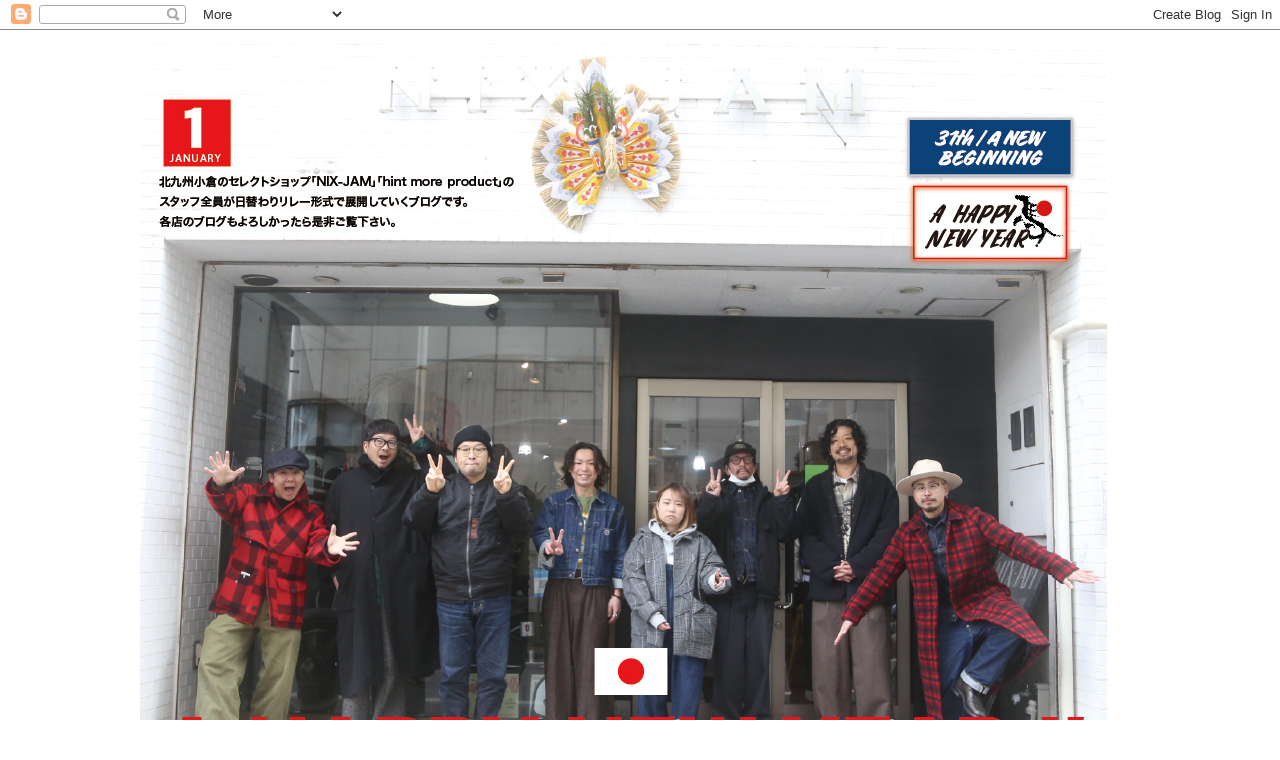

--- FILE ---
content_type: text/html; charset=UTF-8
request_url: https://nix-staff.blogspot.com/2013/11/
body_size: 35448
content:
<!DOCTYPE html>
<html class='v2' dir='ltr' lang='ja'>
<head>
<link href='https://www.blogger.com/static/v1/widgets/335934321-css_bundle_v2.css' rel='stylesheet' type='text/css'/>
<meta content='width=1100' name='viewport'/>
<meta content='text/html; charset=UTF-8' http-equiv='Content-Type'/>
<meta content='blogger' name='generator'/>
<link href='https://nix-staff.blogspot.com/favicon.ico' rel='icon' type='image/x-icon'/>
<link href='http://nix-staff.blogspot.com/2013/11/' rel='canonical'/>
<link rel="alternate" type="application/atom+xml" title="NIX-STAFF BLOG - Atom" href="https://nix-staff.blogspot.com/feeds/posts/default" />
<link rel="alternate" type="application/rss+xml" title="NIX-STAFF BLOG - RSS" href="https://nix-staff.blogspot.com/feeds/posts/default?alt=rss" />
<link rel="service.post" type="application/atom+xml" title="NIX-STAFF BLOG - Atom" href="https://www.blogger.com/feeds/4471311839924902179/posts/default" />
<!--Can't find substitution for tag [blog.ieCssRetrofitLinks]-->
<meta content='http://nix-staff.blogspot.com/2013/11/' property='og:url'/>
<meta content='NIX-STAFF BLOG' property='og:title'/>
<meta content='' property='og:description'/>
<title>NIX-STAFF BLOG: 11月 2013</title>
<style id='page-skin-1' type='text/css'><!--
/*
-----------------------------------------------
Blogger Template Style
Name:     Simple
Designer: Josh Peterson
URL:      www.noaesthetic.com
----------------------------------------------- */
/* Variable definitions
====================
<Variable name="keycolor" description="Main Color" type="color" default="#66bbdd"/>
<Group description="Page Text" selector="body">
<Variable name="body.font" description="Font" type="font"
default="normal normal 12px Arial, Tahoma, Helvetica, FreeSans, sans-serif"/>
<Variable name="body.text.color" description="Text Color" type="color" default="#222222"/>
</Group>
<Group description="Backgrounds" selector=".body-fauxcolumns-outer">
<Variable name="body.background.color" description="Outer Background" type="color" default="#66bbdd"/>
<Variable name="content.background.color" description="Main Background" type="color" default="#ffffff"/>
<Variable name="header.background.color" description="Header Background" type="color" default="transparent"/>
</Group>
<Group description="Links" selector=".main-outer">
<Variable name="link.color" description="Link Color" type="color" default="#2288bb"/>
<Variable name="link.visited.color" description="Visited Color" type="color" default="#888888"/>
<Variable name="link.hover.color" description="Hover Color" type="color" default="#33aaff"/>
</Group>
<Group description="Blog Title" selector=".header h1">
<Variable name="header.font" description="Font" type="font"
default="normal normal 60px Arial, Tahoma, Helvetica, FreeSans, sans-serif"/>
<Variable name="header.text.color" description="Title Color" type="color" default="#3399bb" />
</Group>
<Group description="Blog Description" selector=".header .description">
<Variable name="description.text.color" description="Description Color" type="color"
default="#777777" />
</Group>
<Group description="Tabs Text" selector=".tabs-inner .widget li a">
<Variable name="tabs.font" description="Font" type="font"
default="normal normal 14px Arial, Tahoma, Helvetica, FreeSans, sans-serif"/>
<Variable name="tabs.text.color" description="Text Color" type="color" default="#999999"/>
<Variable name="tabs.selected.text.color" description="Selected Color" type="color" default="#000000"/>
</Group>
<Group description="Tabs Background" selector=".tabs-outer .PageList">
<Variable name="tabs.background.color" description="Background Color" type="color" default="#f5f5f5"/>
<Variable name="tabs.selected.background.color" description="Selected Color" type="color" default="#eeeeee"/>
</Group>
<Group description="Post Title" selector="h3.post-title, .comments h4">
<Variable name="post.title.font" description="Font" type="font"
default="normal normal 22px Arial, Tahoma, Helvetica, FreeSans, sans-serif"/>
</Group>
<Group description="Date Header" selector=".date-header">
<Variable name="date.header.color" description="Text Color" type="color"
default="#666666"/>
<Variable name="date.header.background.color" description="Background Color" type="color"
default="transparent"/>
</Group>
<Group description="Post Footer" selector=".post-footer">
<Variable name="post.footer.text.color" description="Text Color" type="color" default="#666666"/>
<Variable name="post.footer.background.color" description="Background Color" type="color"
default="#f9f9f9"/>
<Variable name="post.footer.border.color" description="Shadow Color" type="color" default="#eeeeee"/>
</Group>
<Group description="Gadgets" selector="h2">
<Variable name="widget.title.font" description="Title Font" type="font"
default="normal bold 11px Arial, Tahoma, Helvetica, FreeSans, sans-serif"/>
<Variable name="widget.title.text.color" description="Title Color" type="color" default="#000000"/>
<Variable name="widget.alternate.text.color" description="Alternate Color" type="color" default="#999999"/>
</Group>
<Group description="Images" selector=".main-inner">
<Variable name="image.background.color" description="Background Color" type="color" default="#ffffff"/>
<Variable name="image.border.color" description="Border Color" type="color" default="#eeeeee"/>
<Variable name="image.text.color" description="Caption Text Color" type="color" default="#666666"/>
</Group>
<Group description="Accents" selector=".content-inner">
<Variable name="body.rule.color" description="Separator Line Color" type="color" default="#eeeeee"/>
<Variable name="tabs.border.color" description="Tabs Border Color" type="color" default="transparent"/>
</Group>
<Variable name="body.background" description="Body Background" type="background"
color="#ffffff" default="$(color) none repeat scroll top left"/>
<Variable name="body.background.override" description="Body Background Override" type="string" default=""/>
<Variable name="body.background.gradient.cap" description="Body Gradient Cap" type="url"
default="url(//www.blogblog.com/1kt/simple/gradients_light.png)"/>
<Variable name="body.background.gradient.tile" description="Body Gradient Tile" type="url"
default="url(//www.blogblog.com/1kt/simple/body_gradient_tile_light.png)"/>
<Variable name="content.background.color.selector" description="Content Background Color Selector" type="string" default=".content-inner"/>
<Variable name="content.padding" description="Content Padding" type="length" default="10px"/>
<Variable name="content.padding.horizontal" description="Content Horizontal Padding" type="length" default="10px"/>
<Variable name="content.shadow.spread" description="Content Shadow Spread" type="length" default="40px"/>
<Variable name="content.shadow.spread.webkit" description="Content Shadow Spread (WebKit)" type="length" default="5px"/>
<Variable name="content.shadow.spread.ie" description="Content Shadow Spread (IE)" type="length" default="10px"/>
<Variable name="main.border.width" description="Main Border Width" type="length" default="0"/>
<Variable name="header.background.gradient" description="Header Gradient" type="url" default="none"/>
<Variable name="header.shadow.offset.left" description="Header Shadow Offset Left" type="length" default="-1px"/>
<Variable name="header.shadow.offset.top" description="Header Shadow Offset Top" type="length" default="-1px"/>
<Variable name="header.shadow.spread" description="Header Shadow Spread" type="length" default="1px"/>
<Variable name="header.padding" description="Header Padding" type="length" default="30px"/>
<Variable name="header.border.size" description="Header Border Size" type="length" default="1px"/>
<Variable name="header.bottom.border.size" description="Header Bottom Border Size" type="length" default="1px"/>
<Variable name="header.border.horizontalsize" description="Header Horizontal Border Size" type="length" default="0"/>
<Variable name="description.text.size" description="Description Text Size" type="string" default="140%"/>
<Variable name="tabs.margin.top" description="Tabs Margin Top" type="length" default="0" />
<Variable name="tabs.margin.side" description="Tabs Side Margin" type="length" default="30px" />
<Variable name="tabs.background.gradient" description="Tabs Background Gradient" type="url"
default="url(//www.blogblog.com/1kt/simple/gradients_light.png)"/>
<Variable name="tabs.border.width" description="Tabs Border Width" type="length" default="1px"/>
<Variable name="tabs.bevel.border.width" description="Tabs Bevel Border Width" type="length" default="1px"/>
<Variable name="date.header.padding" description="Date Header Padding" type="string" default="inherit"/>
<Variable name="date.header.letterspacing" description="Date Header Letter Spacing" type="string" default="inherit"/>
<Variable name="date.header.margin" description="Date Header Margin" type="string" default="inherit"/>
<Variable name="post.margin.bottom" description="Post Bottom Margin" type="length" default="25px"/>
<Variable name="image.border.small.size" description="Image Border Small Size" type="length" default="2px"/>
<Variable name="image.border.large.size" description="Image Border Large Size" type="length" default="5px"/>
<Variable name="page.width.selector" description="Page Width Selector" type="string" default=".region-inner"/>
<Variable name="page.width" description="Page Width" type="string" default="auto"/>
<Variable name="main.section.margin" description="Main Section Margin" type="length" default="15px"/>
<Variable name="main.padding" description="Main Padding" type="length" default="15px"/>
<Variable name="main.padding.top" description="Main Padding Top" type="length" default="30px"/>
<Variable name="main.padding.bottom" description="Main Padding Bottom" type="length" default="30px"/>
<Variable name="paging.background"
color="#ffffff"
description="Background of blog paging area" type="background"
default="transparent none no-repeat scroll top center"/>
<Variable name="footer.bevel" description="Bevel border length of footer" type="length" default="0"/>
<Variable name="mobile.background.overlay" description="Mobile Background Overlay" type="string"
default="transparent none repeat scroll top left"/>
<Variable name="mobile.background.size" description="Mobile Background Size" type="string" default="auto"/>
<Variable name="mobile.button.color" description="Mobile Button Color" type="color" default="#ffffff" />
<Variable name="startSide" description="Side where text starts in blog language" type="automatic" default="left"/>
<Variable name="endSide" description="Side where text ends in blog language" type="automatic" default="right"/>
*/
/* Content
----------------------------------------------- */
body, .body-fauxcolumn-outer {
font: normal normal 12px 'Trebuchet MS', Trebuchet, Verdana, sans-serif;
color: #666666;
background: #ffffff none repeat scroll top left;
padding: 0 0 0 0;
}
html body .region-inner {
min-width: 0;
max-width: 100%;
width: auto;
}
a:link {
text-decoration:none;
color: #2288bb;
}
a:visited {
text-decoration:none;
color: #888888;
}
a:hover {
text-decoration:underline;
color: #33aaff;
}
.body-fauxcolumn-outer .fauxcolumn-inner {
background: transparent none repeat scroll top left;
_background-image: none;
}
.body-fauxcolumn-outer .cap-top {
position: absolute;
z-index: 1;
height: 400px;
width: 100%;
background: #ffffff none repeat scroll top left;
}
.body-fauxcolumn-outer .cap-top .cap-left {
width: 100%;
background: transparent none repeat-x scroll top left;
_background-image: none;
}
.content-outer {
-moz-box-shadow: 0 0 0 rgba(0, 0, 0, .15);
-webkit-box-shadow: 0 0 0 rgba(0, 0, 0, .15);
-goog-ms-box-shadow: 0 0 0 #333333;
box-shadow: 0 0 0 rgba(0, 0, 0, .15);
margin-bottom: 1px;
}
.content-inner {
padding: 10px 40px;
}
.content-inner {
background-color: #ffffff;
}
/* Header
----------------------------------------------- */
.header-outer {
background: transparent none repeat-x scroll 0 -400px;
_background-image: none;
}
.Header h1 {
font: normal normal 40px 'Trebuchet MS',Trebuchet,Verdana,sans-serif;
color: #000000;
text-shadow: 0 0 0 rgba(0, 0, 0, .2);
}
.Header h1 a {
color: #000000;
}
.Header .description {
font-size: 18px;
color: #000000;
}
.header-inner .Header .titlewrapper {
padding: 22px 0;
}
.header-inner .Header .descriptionwrapper {
padding: 0 0;
}
/* Tabs
----------------------------------------------- */
.tabs-inner .section:first-child {
border-top: 0 solid #dddddd;
}
.tabs-inner .section:first-child ul {
margin-top: -1px;
border-top: 1px solid #dddddd;
border-left: 1px solid #dddddd;
border-right: 1px solid #dddddd;
}
.tabs-inner .widget ul {
background: transparent none repeat-x scroll 0 -800px;
_background-image: none;
border-bottom: 1px solid #dddddd;
margin-top: 0;
margin-left: -30px;
margin-right: -30px;
}
.tabs-inner .widget li a {
display: inline-block;
padding: .6em 1em;
font: normal normal 12px 'Trebuchet MS', Trebuchet, Verdana, sans-serif;
color: #000000;
border-left: 1px solid #ffffff;
border-right: 1px solid #dddddd;
}
.tabs-inner .widget li:first-child a {
border-left: none;
}
.tabs-inner .widget li.selected a, .tabs-inner .widget li a:hover {
color: #000000;
background-color: #eeeeee;
text-decoration: none;
}
/* Columns
----------------------------------------------- */
.main-outer {
border-top: 0 solid transparent;
}
.fauxcolumn-left-outer .fauxcolumn-inner {
border-right: 1px solid transparent;
}
.fauxcolumn-right-outer .fauxcolumn-inner {
border-left: 1px solid transparent;
}
/* Headings
----------------------------------------------- */
h2 {
margin: 0 0 1em 0;
font: normal bold 11px 'Trebuchet MS',Trebuchet,Verdana,sans-serif;
color: #000000;
}
/* Widgets
----------------------------------------------- */
.widget .zippy {
color: #999999;
text-shadow: 2px 2px 1px rgba(0, 0, 0, .1);
}
.widget .popular-posts ul {
list-style: none;
}
/* Posts
----------------------------------------------- */
.date-header span {
background-color: #bbbbbb;
color: #ffffff;
padding: 0.4em;
letter-spacing: 3px;
margin: inherit;
}
.main-inner {
padding-top: 35px;
padding-bottom: 65px;
}
.main-inner .column-center-inner {
padding: 0 0;
}
.main-inner .column-center-inner .section {
margin: 0 1em;
}
.post {
margin: 0 0 45px 0;
}
h3.post-title, .comments h4 {
font: normal normal 22px 'Trebuchet MS',Trebuchet,Verdana,sans-serif;
margin: .75em 0 0;
}
.post-body {
font-size: 110%;
line-height: 1.4;
position: relative;
}
.post-body img, .post-body .tr-caption-container, .Profile img, .Image img,
.BlogList .item-thumbnail img {
padding: 2px;
background: transparent;
border: 1px solid transparent;
-moz-box-shadow: 1px 1px 5px rgba(0, 0, 0, .1);
-webkit-box-shadow: 1px 1px 5px rgba(0, 0, 0, .1);
box-shadow: 1px 1px 5px rgba(0, 0, 0, .1);
}
.post-body img, .post-body .tr-caption-container {
padding: 5px;
}
.post-body .tr-caption-container {
color: #666666;
}
.post-body .tr-caption-container img {
padding: 0;
background: transparent;
border: none;
-moz-box-shadow: 0 0 0 rgba(0, 0, 0, .1);
-webkit-box-shadow: 0 0 0 rgba(0, 0, 0, .1);
box-shadow: 0 0 0 rgba(0, 0, 0, .1);
}
.post-header {
margin: 0 0 1.5em;
line-height: 1.6;
font-size: 90%;
}
.post-footer {
margin: 20px -2px 0;
padding: 5px 10px;
color: #666666;
background-color: #eeeeee;
border-bottom: 1px solid #eeeeee;
line-height: 1.6;
font-size: 90%;
}
#comments .comment-author {
padding-top: 1.5em;
border-top: 1px solid transparent;
background-position: 0 1.5em;
}
#comments .comment-author:first-child {
padding-top: 0;
border-top: none;
}
.avatar-image-container {
margin: .2em 0 0;
}
#comments .avatar-image-container img {
border: 1px solid transparent;
}
/* Comments
----------------------------------------------- */
.comments .comments-content .icon.blog-author {
background-repeat: no-repeat;
background-image: url([data-uri]);
}
.comments .comments-content .loadmore a {
border-top: 1px solid #999999;
border-bottom: 1px solid #999999;
}
.comments .comment-thread.inline-thread {
background-color: #eeeeee;
}
.comments .continue {
border-top: 2px solid #999999;
}
/* Accents
---------------------------------------------- */
.section-columns td.columns-cell {
border-left: 1px solid transparent;
}
.blog-pager {
background: transparent url(//www.blogblog.com/1kt/simple/paging_dot.png) repeat-x scroll top center;
}
.blog-pager-older-link, .home-link,
.blog-pager-newer-link {
background-color: #ffffff;
padding: 5px;
}
.footer-outer {
border-top: 1px dashed #bbbbbb;
}
/* Mobile
----------------------------------------------- */
body.mobile  {
background-size: auto;
}
.mobile .body-fauxcolumn-outer {
background: transparent none repeat scroll top left;
}
.mobile .body-fauxcolumn-outer .cap-top {
background-size: 100% auto;
}
.mobile .content-outer {
-webkit-box-shadow: 0 0 3px rgba(0, 0, 0, .15);
box-shadow: 0 0 3px rgba(0, 0, 0, .15);
}
body.mobile .AdSense {
margin: 0 -0;
}
.mobile .tabs-inner .widget ul {
margin-left: 0;
margin-right: 0;
}
.mobile .post {
margin: 0;
}
.mobile .main-inner .column-center-inner .section {
margin: 0;
}
.mobile .date-header span {
padding: 0.1em 10px;
margin: 0 -10px;
}
.mobile h3.post-title {
margin: 0;
}
.mobile .blog-pager {
background: transparent none no-repeat scroll top center;
}
.mobile .footer-outer {
border-top: none;
}
.mobile .main-inner, .mobile .footer-inner {
background-color: #ffffff;
}
.mobile-index-contents {
color: #666666;
}
.mobile-link-button {
background-color: #2288bb;
}
.mobile-link-button a:link, .mobile-link-button a:visited {
color: #ffffff;
}
.mobile .tabs-inner .section:first-child {
border-top: none;
}
.mobile .tabs-inner .PageList .widget-content {
background-color: #eeeeee;
color: #000000;
border-top: 1px solid #dddddd;
border-bottom: 1px solid #dddddd;
}
.mobile .tabs-inner .PageList .widget-content .pagelist-arrow {
border-left: 1px solid #dddddd;
}
.post-body img, .post-body .tr-caption-container, .Profile img, .Image img, .BlogList .item-thumbnail img {
border: none;
-moz-box-shadow: none;
-webkit-box-shadow: none;
box-shadow: none;
}.post-body img, .post-body .tr-caption-container, .Profile img, .Image img, .BlogList .item-thumbnail img {
border: none;
-moz-box-shadow: none;
-webkit-box-shadow: none;
box-shadow: none;
}.post-body img, .post-body .tr-caption-container, .Profile img, .Image img, .BlogList .item-thumbnail img {
border: none;
-moz-box-shadow: none;
-webkit-box-shadow: none;
box-shadow: none;
}.post-body img, .post-body .tr-caption-container, .Profile img, .Image img, .BlogList .item-thumbnail img {
border: none;
-moz-box-shadow: none;
-webkit-box-shadow: none;
box-shadow: none;
}.post-body img, .post-body .tr-caption-container, .Profile img, .Image img, .BlogList .item-thumbnail img {
border: none;
-moz-box-shadow: none;
-webkit-box-shadow: none;
box-shadow: none;
}.post-body img, .post-body .tr-caption-container, .Profile img, .Image img, .BlogList .item-thumbnail img {
border: none;
-moz-box-shadow: none;
-webkit-box-shadow: none;
box-shadow: none;
}.post-body img, .post-body .tr-caption-container, .Profile img, .Image img, .BlogList .item-thumbnail img {
border: none;
-moz-box-shadow: none;
-webkit-box-shadow: none;
box-shadow: none;
}.post-body img, .post-body .tr-caption-container, .Profile img, .Image img, .BlogList .item-thumbnail img {
border: none;
-moz-box-shadow: none;
-webkit-box-shadow: none;
box-shadow: none;
}.post-body img, .post-body .tr-caption-container, .Profile img, .Image img, .BlogList .item-thumbnail img {
border: none;
-moz-box-shadow: none;
-webkit-box-shadow: none;
box-shadow: none;
}.post-body img, .post-body .tr-caption-container, .Profile img, .Image img, .BlogList .item-thumbnail img {
border: none;
-moz-box-shadow: none;
-webkit-box-shadow: none;
box-shadow: none;
}.post-body img, .post-body .tr-caption-container, .Profile img, .Image img, .BlogList .item-thumbnail img {
border: none;
-moz-box-shadow: none;
-webkit-box-shadow: none;
box-shadow: none;
}
.post-body img, .post-body .tr-caption-container, .Profile img, .Image img, .BlogList .item-thumbnail img {
border: none;
-moz-box-shadow: none;
-webkit-box-shadow: none;
box-shadow: none;
}
--></style>
<style id='template-skin-1' type='text/css'><!--
body {
min-width: 1080px;
}
.content-outer, .content-fauxcolumn-outer, .region-inner {
min-width: 1080px;
max-width: 1080px;
_width: 1080px;
}
.main-inner .columns {
padding-left: 250px;
padding-right: 0px;
}
.main-inner .fauxcolumn-center-outer {
left: 250px;
right: 0px;
/* IE6 does not respect left and right together */
_width: expression(this.parentNode.offsetWidth -
parseInt("250px") -
parseInt("0px") + 'px');
}
.main-inner .fauxcolumn-left-outer {
width: 250px;
}
.main-inner .fauxcolumn-right-outer {
width: 0px;
}
.main-inner .column-left-outer {
width: 250px;
right: 100%;
margin-left: -250px;
}
.main-inner .column-right-outer {
width: 0px;
margin-right: -0px;
}
#layout {
min-width: 0;
}
#layout .content-outer {
min-width: 0;
width: 800px;
}
#layout .region-inner {
min-width: 0;
width: auto;
}
body#layout div.add_widget {
padding: 8px;
}
body#layout div.add_widget a {
margin-left: 32px;
}
--></style>
<link href='https://www.blogger.com/dyn-css/authorization.css?targetBlogID=4471311839924902179&amp;zx=2f956796-55e5-4051-b433-262e980af7d3' media='none' onload='if(media!=&#39;all&#39;)media=&#39;all&#39;' rel='stylesheet'/><noscript><link href='https://www.blogger.com/dyn-css/authorization.css?targetBlogID=4471311839924902179&amp;zx=2f956796-55e5-4051-b433-262e980af7d3' rel='stylesheet'/></noscript>
<meta name='google-adsense-platform-account' content='ca-host-pub-1556223355139109'/>
<meta name='google-adsense-platform-domain' content='blogspot.com'/>

</head>
<body class='loading'>
<div class='navbar section' id='navbar' name='Navbar'><div class='widget Navbar' data-version='1' id='Navbar1'><script type="text/javascript">
    function setAttributeOnload(object, attribute, val) {
      if(window.addEventListener) {
        window.addEventListener('load',
          function(){ object[attribute] = val; }, false);
      } else {
        window.attachEvent('onload', function(){ object[attribute] = val; });
      }
    }
  </script>
<div id="navbar-iframe-container"></div>
<script type="text/javascript" src="https://apis.google.com/js/platform.js"></script>
<script type="text/javascript">
      gapi.load("gapi.iframes:gapi.iframes.style.bubble", function() {
        if (gapi.iframes && gapi.iframes.getContext) {
          gapi.iframes.getContext().openChild({
              url: 'https://www.blogger.com/navbar/4471311839924902179?origin\x3dhttps://nix-staff.blogspot.com',
              where: document.getElementById("navbar-iframe-container"),
              id: "navbar-iframe"
          });
        }
      });
    </script><script type="text/javascript">
(function() {
var script = document.createElement('script');
script.type = 'text/javascript';
script.src = '//pagead2.googlesyndication.com/pagead/js/google_top_exp.js';
var head = document.getElementsByTagName('head')[0];
if (head) {
head.appendChild(script);
}})();
</script>
</div></div>
<div class='body-fauxcolumns'>
<div class='fauxcolumn-outer body-fauxcolumn-outer'>
<div class='cap-top'>
<div class='cap-left'></div>
<div class='cap-right'></div>
</div>
<div class='fauxborder-left'>
<div class='fauxborder-right'></div>
<div class='fauxcolumn-inner'>
</div>
</div>
<div class='cap-bottom'>
<div class='cap-left'></div>
<div class='cap-right'></div>
</div>
</div>
</div>
<div class='content'>
<div class='content-fauxcolumns'>
<div class='fauxcolumn-outer content-fauxcolumn-outer'>
<div class='cap-top'>
<div class='cap-left'></div>
<div class='cap-right'></div>
</div>
<div class='fauxborder-left'>
<div class='fauxborder-right'></div>
<div class='fauxcolumn-inner'>
</div>
</div>
<div class='cap-bottom'>
<div class='cap-left'></div>
<div class='cap-right'></div>
</div>
</div>
</div>
<div class='content-outer'>
<div class='content-cap-top cap-top'>
<div class='cap-left'></div>
<div class='cap-right'></div>
</div>
<div class='fauxborder-left content-fauxborder-left'>
<div class='fauxborder-right content-fauxborder-right'></div>
<div class='content-inner'>
<header>
<div class='header-outer'>
<div class='header-cap-top cap-top'>
<div class='cap-left'></div>
<div class='cap-right'></div>
</div>
<div class='fauxborder-left header-fauxborder-left'>
<div class='fauxborder-right header-fauxborder-right'></div>
<div class='region-inner header-inner'>
<div class='header section' id='header' name='ヘッダー'><div class='widget Header' data-version='1' id='Header1'>
<div id='header-inner'>
<a href='https://nix-staff.blogspot.com/' style='display: block'>
<img alt='NIX-STAFF BLOG' height='804px; ' id='Header1_headerimg' src='https://blogger.googleusercontent.com/img/a/AVvXsEiuiabfrWqwbD-H8oiN8SGsSaupBL8IHGFvJbBYUsxR8UVHUMBvqMIfmtn-iLLXUsQI-FHwFbz_c5E1R60UsnCSl4r5PNV6TFSsk9ZM5sh7NdczoT2tZWYIkaTwXVBgfWaLHCYL9U8jxprkcBzqzNtXYAYc0OkLC2xhB6V6Rzsje3BdhWv0nAlecsWUJxt9=s967' style='display: block' width='967px; '/>
</a>
</div>
</div></div>
</div>
</div>
<div class='header-cap-bottom cap-bottom'>
<div class='cap-left'></div>
<div class='cap-right'></div>
</div>
</div>
</header>
<div class='tabs-outer'>
<div class='tabs-cap-top cap-top'>
<div class='cap-left'></div>
<div class='cap-right'></div>
</div>
<div class='fauxborder-left tabs-fauxborder-left'>
<div class='fauxborder-right tabs-fauxborder-right'></div>
<div class='region-inner tabs-inner'>
<div class='tabs no-items section' id='crosscol' name='Cross-Column'></div>
<div class='tabs no-items section' id='crosscol-overflow' name='Cross-Column 2'></div>
</div>
</div>
<div class='tabs-cap-bottom cap-bottom'>
<div class='cap-left'></div>
<div class='cap-right'></div>
</div>
</div>
<div class='main-outer'>
<div class='main-cap-top cap-top'>
<div class='cap-left'></div>
<div class='cap-right'></div>
</div>
<div class='fauxborder-left main-fauxborder-left'>
<div class='fauxborder-right main-fauxborder-right'></div>
<div class='region-inner main-inner'>
<div class='columns fauxcolumns'>
<div class='fauxcolumn-outer fauxcolumn-center-outer'>
<div class='cap-top'>
<div class='cap-left'></div>
<div class='cap-right'></div>
</div>
<div class='fauxborder-left'>
<div class='fauxborder-right'></div>
<div class='fauxcolumn-inner'>
</div>
</div>
<div class='cap-bottom'>
<div class='cap-left'></div>
<div class='cap-right'></div>
</div>
</div>
<div class='fauxcolumn-outer fauxcolumn-left-outer'>
<div class='cap-top'>
<div class='cap-left'></div>
<div class='cap-right'></div>
</div>
<div class='fauxborder-left'>
<div class='fauxborder-right'></div>
<div class='fauxcolumn-inner'>
</div>
</div>
<div class='cap-bottom'>
<div class='cap-left'></div>
<div class='cap-right'></div>
</div>
</div>
<div class='fauxcolumn-outer fauxcolumn-right-outer'>
<div class='cap-top'>
<div class='cap-left'></div>
<div class='cap-right'></div>
</div>
<div class='fauxborder-left'>
<div class='fauxborder-right'></div>
<div class='fauxcolumn-inner'>
</div>
</div>
<div class='cap-bottom'>
<div class='cap-left'></div>
<div class='cap-right'></div>
</div>
</div>
<!-- corrects IE6 width calculation -->
<div class='columns-inner'>
<div class='column-center-outer'>
<div class='column-center-inner'>
<div class='main section' id='main' name='メイン'><div class='widget Blog' data-version='1' id='Blog1'>
<div class='blog-posts hfeed'>

          <div class="date-outer">
        
<h2 class='date-header'><span>2013年11月30日土曜日</span></h2>

          <div class="date-posts">
        
<div class='post-outer'>
<div class='post hentry uncustomized-post-template' itemprop='blogPost' itemscope='itemscope' itemtype='http://schema.org/BlogPosting'>
<meta content='https://blogger.googleusercontent.com/img/b/R29vZ2xl/AVvXsEgI9gmYE_iEzTeIeulc_LlY4e79tz7j_OnbpimT7Rgy6a12Krd__rBc_ykaMuDNYwZHIoVkUtWoZ-WSEsF-Fs2N3qUJ0sUP51ywxgVQV5tQXxWLrmQnu5Yd-1j7wrl27ygASfgsiVEpqWKA/s1600/ALL-STAFF.jpg' itemprop='image_url'/>
<meta content='4471311839924902179' itemprop='blogId'/>
<meta content='5333558125313462411' itemprop='postId'/>
<a name='5333558125313462411'></a>
<h3 class='post-title entry-title' itemprop='name'>
<a href='https://nix-staff.blogspot.com/2014/01/duvetica.html'>DUVETICA コーディネート提案対決!!!!</a>
</h3>
<div class='post-header'>
<div class='post-header-line-1'></div>
</div>
<div class='post-body entry-content' id='post-body-5333558125313462411' itemprop='description articleBody'>
<br />
<br />
&#12288;<br />
<br />
<div class="separator" style="clear: both; text-align: center;">
<a href="https://blogger.googleusercontent.com/img/b/R29vZ2xl/AVvXsEgI9gmYE_iEzTeIeulc_LlY4e79tz7j_OnbpimT7Rgy6a12Krd__rBc_ykaMuDNYwZHIoVkUtWoZ-WSEsF-Fs2N3qUJ0sUP51ywxgVQV5tQXxWLrmQnu5Yd-1j7wrl27ygASfgsiVEpqWKA/s1600/ALL-STAFF.jpg" style="margin-left: 1em; margin-right: 1em;"><img border="0" src="https://blogger.googleusercontent.com/img/b/R29vZ2xl/AVvXsEgI9gmYE_iEzTeIeulc_LlY4e79tz7j_OnbpimT7Rgy6a12Krd__rBc_ykaMuDNYwZHIoVkUtWoZ-WSEsF-Fs2N3qUJ0sUP51ywxgVQV5tQXxWLrmQnu5Yd-1j7wrl27ygASfgsiVEpqWKA/s1600/ALL-STAFF.jpg" /></a></div>
<br />
<br />
<br />
&#12288;<br />
<br />
スタッフ全員集合のお時間がやってまいりました&#12316;&#12316;&#12316;!!!!!!<br />
<br />
今回も対決やっちゃいますよ&#12316;&#12316;&#12316;!!!!! <br />
&#12288;<br />
<span style="color: red;"><span style="font-size: large;"><b>&#12302;DUVETICA コーディネート提案対決!!!!&#12303;</b></span></span><br />
<br />
を行いたいと思います!!!!!!!<br />
<br />
やっぱり&#12289;冬といえばダウン&#12290;&#12288;<br />
&#12288;<br />
それを各スタッフの好みでコーディネートしてもらおうと思います&#12290;&#12288;<br />
&#12288;<br />
ダウン人気は&#12289;衰えませんからねー&#12290;&#12288;<br />
&#12288;<br />
<br />
<br />
先月と同じように&#12288;<br />
&#12288;<br />
各店舗1人づつ登場してもらい&#12289;3人一組で対決してもらいましょー!!!!!!<br />
<br />
記事最後のFBリンクより&#12289;ぜひ皆様のお好きなルックにご投票下さいませ&#65281; <br />
<br />
<br />
まず&#12289;<span style="font-size: large;"><b>C+Kstore</b></span><br />
<br />
<b>田中&#12290;(田中 龍幸)!!!</b><br />
<br />
<div class="separator" style="clear: both; text-align: center;">
<a href="https://blogger.googleusercontent.com/img/b/R29vZ2xl/AVvXsEi2cV12-w__wsPXIuIwQMmtmCJkVRqjfDs1z7IEJtpI89EjmSkwI2HXWI3Smd-hrQ9vnR7ZuuKn5mX0eEcHOnWLfo1R5umfwxBCba5squrfNrC-Yrdtv2KubNQA7_4D2dN-kYNIFCEqMHqL/s1600/DSC_0668.jpg" style="margin-left: 1em; margin-right: 1em;"><img border="0" src="https://blogger.googleusercontent.com/img/b/R29vZ2xl/AVvXsEi2cV12-w__wsPXIuIwQMmtmCJkVRqjfDs1z7IEJtpI89EjmSkwI2HXWI3Smd-hrQ9vnR7ZuuKn5mX0eEcHOnWLfo1R5umfwxBCba5squrfNrC-Yrdtv2KubNQA7_4D2dN-kYNIFCEqMHqL/s1600/DSC_0668.jpg" /></a></div>
<br />
<br />
<br />
ボクが選んだモデルは&#12289;フライトジャケットN-2Bをモチーフにした&#12289;<br />
ミリタリーデザインが魅力の&#12302;ABARI&#12303;<br />
ファーには高級感のあるフィンラクーンを採用し&#12289;<br />
ファーとフードが別々に取り外しが出来る3WAYネック仕様&#12290;<br />
<br />
アウターで黒が強調されるので&#12289;<br />
インナー&#12289;小物で色をプラス&#12290;<br />
上品さだけではなく&#12289;男臭さも残るスタイルに仕上げました&#12290;<br />
<br />
<br />
<br />
<b>DUVETICA &#12302;ABARI&#12303; &#165;115,500-<br />&nbsp;</b><br />
<b>knit : g-star raw &#165;10,500-</b><br />
<b>l/s shirt : scotch&amp;soda &#165;10,290-</b><br />
<b>pants : nudie jeans &#165;25,200-</b><br />
<b>glove : scotch&amp;soda &#165;9,345-<br />boots : rosso artigiano &#165;37,590-</b><br />
<br />
<br />
<br />
<span style="font-size: large;"><b>hint more product.</b></span>&#12288;<br />
&#12288;<br />
<b>ボク&#12290;(片山 智之)!!&nbsp;</b><br />
<br />
<div class="separator" style="clear: both; text-align: center;">
<a href="https://blogger.googleusercontent.com/img/b/R29vZ2xl/AVvXsEhg-hbXh32q07CrMGdgNv7p1t5Ts3g_EOd-0JKV22o6BdU_ulWLfqbHl4KURZooTsEiSG6v1wPPazn-JzdcQ0oa-j-ih8Q6X_j_W8yty5mniyVcQ83f7tyfYCf222NfiyhC2JaC3vyxzB8W/s1600/DSC_0279.jpg" style="margin-left: 1em; margin-right: 1em;"><img border="0" src="https://blogger.googleusercontent.com/img/b/R29vZ2xl/AVvXsEhg-hbXh32q07CrMGdgNv7p1t5Ts3g_EOd-0JKV22o6BdU_ulWLfqbHl4KURZooTsEiSG6v1wPPazn-JzdcQ0oa-j-ih8Q6X_j_W8yty5mniyVcQ83f7tyfYCf222NfiyhC2JaC3vyxzB8W/s1600/DSC_0279.jpg" /></a></div>
<b><br /></b>
<br />
<br />
いろんな着方ができるベストが好きなんです!!<br />
ウールとナイロンという異素材の組み合わせのは&#12289;&#12288;<br />
かなりのツボですね&#12290;&#12288;<br />
今回の着用は&#12289;<b>ALICO</b>&#12290;&#12288;<br />
dulcamaraのウールジャケットの上からサラッとベストを&#12290;&#12288;<br />
今や&#12289;ジャケットもインナーの時代になりつつあるので&#12289;&#12288;<br />
ボクは良く活用します!!!!!<br />
<br />
よろしくお願いします!!!!<br />
<br />
<b>DUVETICA &#12302;ALICO&#12303;&#165;51,450-&nbsp;</b><br />
<b>jacket: Dulcamara &#165;43,050-<br />
<br />&nbsp;
&#12288;</b><br />
<br />
<br />
&#12288;<br />
&#12288;<br />
<span style="font-size: large;"><b>Y+M store</b></span><br />
<br />
<b>エゾエちゃん&#12290;(江副 有紀)!!</b><br />
&#12288;<br />
<div class="separator" style="clear: both; text-align: center;">
<a href="https://blogger.googleusercontent.com/img/b/R29vZ2xl/AVvXsEg9G_xFmaDnyP68oVJrZX7B6QS0h5DPbwZe8PXifDuTRcSpxCfChn6xyDWSthJDP3XfB0PeDuaq3wNoZpb8PnZdtBoVNZxVXYL__m2DR_BRYlhaeRb2CfLWra9ScoKOZFXzSLKqmIXazhw/s1600/IMG_8450.jpg" style="margin-left: 1em; margin-right: 1em;"><img border="0" src="https://blogger.googleusercontent.com/img/b/R29vZ2xl/AVvXsEg9G_xFmaDnyP68oVJrZX7B6QS0h5DPbwZe8PXifDuTRcSpxCfChn6xyDWSthJDP3XfB0PeDuaq3wNoZpb8PnZdtBoVNZxVXYL__m2DR_BRYlhaeRb2CfLWra9ScoKOZFXzSLKqmIXazhw/s1600/IMG_8450.jpg" /></a></div>
<br />
ハーフ丈の大人な雰囲気がでるSABIKをチョイスしましたw<br />
<br />
UNIFのVINTAGEニットに大柄BLOCK CHECKのスカートをPOPに<br />
<br />
若物らしさを出しましたＯ(&#8807;&#8711;&#8806;)Ｏ <br />
<br />
ただキレイに纏めるだけでは&#12289;<br />
<br />
個性が出ないので私は好きなストリートとMIXしました!!!<br />
<br />
よろしくお願いします!!!!<br />
<br />
<b>DUVETICA &#12302;SABIK&#12303;&#165;69,300-&nbsp;</b><br />
<br />
<br />
<b>tops : UNIF &#165;22,570- <br />
skirt : JOYRICH &#165;15,540-</b><br />
<b>cap: Dope &#165;13,440-</b><br />
<b>shoes</b><b>:Jeffry Cambell </b><b>&#165;16,270-</b><br />
<br />
<br />
<br />
====================================================== 

&#12288;<br />
&#12288;&#12288;<br />
<span style="font-size: large;"><b>Y+M store</b></span><br />
<br />
<b>首藤&#12290;(首藤 佳乃)</b><b><b>!!</b></b><br />
<div class="separator" style="clear: both; text-align: center;">
<a href="https://blogger.googleusercontent.com/img/b/R29vZ2xl/AVvXsEiIZCSOdxOtqw_yuOKKVeJbXqzen0HHWfJUbbKpzLx_3Tf6K6TfeHp5XQ93xxBA4XJSPePRxvLuNYS-XLe9Q3KFO312JJWWkoWm7GHfyutRpMWs2slxmM0PR7XLRwhwm8w8JKWO3pq85H4/s1600/shutou.jpg" style="margin-left: 1em; margin-right: 1em;"><img border="0" src="https://blogger.googleusercontent.com/img/b/R29vZ2xl/AVvXsEiIZCSOdxOtqw_yuOKKVeJbXqzen0HHWfJUbbKpzLx_3Tf6K6TfeHp5XQ93xxBA4XJSPePRxvLuNYS-XLe9Q3KFO312JJWWkoWm7GHfyutRpMWs2slxmM0PR7XLRwhwm8w8JKWO3pq85H4/s1600/shutou.jpg" /></a></div>
5previewの今季人気のチェックのトラウザーパンツとUGGのMINI BOOTS!!!<br />
<br />
それに合わせたのがDUVETICAのダイヤキルトになったショート丈の[AIDA]<br />
<br />
ボリュームを抑えたスッキリとしたシルエットでとてもスタイリッシュです&#12290;<br />
<br />
こんな大人ダウンをサラッと着れる女性になりたいと思います&#9825;<br />
<br />
このファーが&#12289;たまらなく気持ちがいいです(&#9679;&#180;ω&#65344;&#9679;)ゞテレ<br />
<br />
宜しくお願いします&#12290; <br />
<br />
<br />
<b>DUVETICA &#12302;AIDA&#12303;&#165;93,450-&nbsp;</b><br />
<br />
<b><span class="st"><b>pants&#65306;</b></span></b><b>5preview &#165;16,800-</b><br />
<div style="margin-bottom: 0px; margin-left: 0px; margin-right: 0px; margin-top: 0px;">
<b>shoes:UGG&nbsp;&#165;23,100-</b></div>
<br />
<span style="font-size: large;"><b>&#12288;</b></span><br />
<br />
&#12288;<br />
<br />
<b><br /></b>
<br />
<br />
<span style="font-size: large;"><b>&#12288;</b></span><br />
<span style="font-size: large;"><b>C+Kstore</b></span><br />
<br />
<b>オグ&#12290;(小倉 圭一)</b><b>!!</b><br />
<br />
<div class="separator" style="clear: both; text-align: center;">
<a href="https://blogger.googleusercontent.com/img/b/R29vZ2xl/AVvXsEjqlYOjlKDqmzPiE1LWR7c-ANCj_Mtjz_qDboo6ufy-C9mNSyjlGV3xcSccWqqAnieNnPbNvZ3rOJ-oXyf1av_SWpXRPfT8xOUxGkPoAKRVDGPyOJYuXAF1ZGQZuJA2hMdThoOXExkU9BGA/s1600/DSC_0672.jpg" style="margin-left: 1em; margin-right: 1em;"><img border="0" src="https://blogger.googleusercontent.com/img/b/R29vZ2xl/AVvXsEjqlYOjlKDqmzPiE1LWR7c-ANCj_Mtjz_qDboo6ufy-C9mNSyjlGV3xcSccWqqAnieNnPbNvZ3rOJ-oXyf1av_SWpXRPfT8xOUxGkPoAKRVDGPyOJYuXAF1ZGQZuJA2hMdThoOXExkU9BGA/s1600/DSC_0672.jpg" /></a></div>
<br />
パッと見&#12289;ナイロンジャケットを彷彿とさせますが&#12289;<br />
実はしっかりとダウンがINされた&#12302;<b>CEBRENO</b>&#12303;をチョイス&#12290;<br />
<b> </b><br />
あからさまな直球アイテムよりも&#12289;<br />
&#12300;実は&#12539;&#12539;&#12539;&#12301;的なこういうアイテムにボクは弱いです!!<br />
ナイロン地も高級ブランドなどはこぞってココのナイロン地使用という&#12289;<br />
リモンタ社のナイロン地を採用&#12290;<br />
&#12288;&#12288;<br />
どうしても地味な色味になりがちな冬の装いを&#12289;<br />
インナーにRED&#12289;<br />
シャツをINするなどで&#12289;ボトムスはスウェットですが&#12289;<br />
&#12300;近所のコンビニスタイル&#12301;にならないよう組んでみました! <br />
<br />
<br />
<b>DUVETICA &#12302;CEBRENO&#12303;&#165;91,350-</b><br />
<br />
<b>knit : OLD DERBY &#165;19,950-(JPY) </b><br />
<b>sweat pants : FRANKLIN&amp;MARSHALL &#165;13,020-(JPY)</b><br />
<b>cap : STUART AUSTIN &#165;3,990-(JPY)</b><br />
<b>boots : UGG &#165;27,300-(JPY)</b><br />
<br />
<br />
&#12288;<br />
<br />
<br />
<span style="font-size: large;"><b>hint more product.&#12288;</b></span><br />
&#12288;<br />
<b>シンジさん&#12290;(平山 慎二)</b><b>!!</b><br />
<br />
<div class="separator" style="clear: both; text-align: center;">
<a href="https://blogger.googleusercontent.com/img/b/R29vZ2xl/AVvXsEgLLxv3lThGC5t_45Rkvx5rSMYdEnPlvN2hyphenhypheniIJBGbk1hmK4yu5EP7l4qoM29TxLzNcRTtOpfVDF9SvGVdujvl2EamP1Zrigr-WntSBu8f-pPDUN1gxZO-nnOfQKH8aJy3eS4I14jfP-ca5/s1600/DSC_0346.JPG" style="margin-left: 1em; margin-right: 1em;"><img border="0" src="https://blogger.googleusercontent.com/img/b/R29vZ2xl/AVvXsEgLLxv3lThGC5t_45Rkvx5rSMYdEnPlvN2hyphenhypheniIJBGbk1hmK4yu5EP7l4qoM29TxLzNcRTtOpfVDF9SvGVdujvl2EamP1Zrigr-WntSBu8f-pPDUN1gxZO-nnOfQKH8aJy3eS4I14jfP-ca5/s1600/DSC_0346.JPG" /></a></div>
<br />
<br />
<br />
<b>jacket : edwina horl &#165;66,150- (JPY)</b><br />
<b>pants : edwina horl &#165;34,650- (JPY)</b><br />
<br />
<span style="font-size: large;"><b>Y+M store</b></span><br />
<br />
<b>トヨさん&#12290;(豊谷 克弘)</b><b><b>!!</b></b><br />
<br />
&#12288;<br />
<div class="separator" style="clear: both; text-align: center;">
<img border="0" src="https://blogger.googleusercontent.com/img/b/R29vZ2xl/AVvXsEgDzgclD6PLLfS1qFf6RPgeqB25m3GZXGsbt7ky0uFKgEAtP1mkR2kKNJf2JmPOsfkV1hO9fBlPQXBn2i6KDkxJ3KlVZw3rvdH2sEX0ornOKw6psEwb_MEMyhlf0gqBAxmxT262rQH1IZs/s1600/toyo.jpg" /></div>
<br />
ダウンが一番上に来るとは限りませんよ&#12290;<br />
<br />
dionisio woolをモッズコートのインナーに着ると&#12289;<br />
<br />
これ以上ないくらいの温かさです&#12290;<br />
<br />
シンプルなTopsを総柄のスウェットパンツでアクセントをつけて&#12289;<br />
<br />
トヨ通勤スタイルの出来上がりです!!! <br />
<br />
<b>DUVETICA &#12302;DIONISIO WOOL&#12303;&#165;9,7650-</b><br />
<br />
<b><b> </b></b><br />
<b>jacket :&nbsp;</b><b><b><b>unif</b> &#165;32,025-&nbsp; </b><b><br /></b> </b><br />
<b>tee&#65306;</b><b>stampd &#165;24,675- </b><br />
<b>pants : </b><b><b>joyrich</b> &#165;14,490-<br />shoes: </b><b><b>joyrich</b> &#165;16,590-</b><br />
<b>&#12288;</b><br />
<br />
<br />
早くも2組目終了です!!!<br />
&nbsp;&#12288;<br />
では&#12289;最後の3組目!!!<br />
====================================================== 

&#12288;<br />
&#12288;&#12288;<br />
&#12288;<br />
&#12288;<br />
<span style="font-size: large;"><b>C+Kstore</b></span><br />
<br />
<b>しばちゃん&#12290;(柴崎 大樹)</b><b>!!</b><br />
<br />
<div class="separator" style="clear: both; text-align: center;">
<a href="https://blogger.googleusercontent.com/img/b/R29vZ2xl/AVvXsEiNdqoP8wKtY56XMSuqovj-VOrXHuSarneaFYNjVmYucnUqUvzpEMG1ydHKFPjLHKQ74foRzeMn7ANqNJqr1ykCQKUK0cMEe7Qwl8WYEwXFdSDIJYEXLfwDTwuyGX6lW12XBlmo5vdcQgMW/s1600/DSC_0578.jpg" style="margin-left: 1em; margin-right: 1em;"><img border="0" src="https://blogger.googleusercontent.com/img/b/R29vZ2xl/AVvXsEiNdqoP8wKtY56XMSuqovj-VOrXHuSarneaFYNjVmYucnUqUvzpEMG1ydHKFPjLHKQ74foRzeMn7ANqNJqr1ykCQKUK0cMEe7Qwl8WYEwXFdSDIJYEXLfwDTwuyGX6lW12XBlmo5vdcQgMW/s1600/DSC_0578.jpg" /></a></div>
<br />
今回は &#12302;DUVETICA っぽくなく!!!&#12303;<br />
をテーマに NEW YORK の STREET STYLE の雰囲気に<br />
DUVETICAを組み込んでみました&#12290;<br />
赤のシャツや迷彩パンツ等で<br />
遊び心を入れつつも<br />
どこか纏まりががあって大人なお洒落&#9834;<br />
っと本人は自信満々に思っております!!!笑 <br />
<br />
<br />
<br />
<b>cap : new era &#165;5,250-</b><br />
<b>down jacket : </b><b><b>duvetica &#165;65,100-&nbsp; </b><b><br /></b> </b><br />
<b>knit cardigan : daniele fiesoli &#165;27,300-</b><br />
<b>shirt : g-star raw &#165;11,550-</b><br />
<b>pants : 10deep &#165;18,900-</b><br />
<br />
<br />
======================================================<br />
<br />
<br />
<span style="font-size: large;"><b>hint more product.</b></span>&#12288;<br />
&#12288;<br />
<b>ダボさん&#12290;(都合 希視寛)</b><b>!!</b><br />
<br />
<div class="separator" style="clear: both; text-align: center;">
<a href="https://blogger.googleusercontent.com/img/b/R29vZ2xl/AVvXsEgqYq3bCJK8gRLyQilxvmw9Au5httc1Wl1tXb9lv-4JFaYmMqigg1TthXyz00E8Nds36hOJPN8B88qUfWPuzZGRV0EfTCb8M_dpBnBu7pD63SFSm5ASh56WtY26yGkLlaHXw9qjEZd5Nyoh/s1600/SB1.jpg" style="margin-left: 1em; margin-right: 1em;"><img border="0" src="https://blogger.googleusercontent.com/img/b/R29vZ2xl/AVvXsEgqYq3bCJK8gRLyQilxvmw9Au5httc1Wl1tXb9lv-4JFaYmMqigg1TthXyz00E8Nds36hOJPN8B88qUfWPuzZGRV0EfTCb8M_dpBnBu7pD63SFSm5ASh56WtY26yGkLlaHXw9qjEZd5Nyoh/s1600/SB1.jpg" /></a></div>
<br />
ボクは&#12289;カラーが落ち着いた色合いが魅力的の<br />
セミロング丈ダウンコート<b>&#12302;JACO&#12303;</b>をセレクトしました&#9834;<br />
このダウンは&#12289;ジャケットの上からでも合わせやすく&#12289;&nbsp; <br />
マットな質感を持つナイロン生地を使っているので&#12289;<br />
全体のトーンがとても上品に仕上がっています&#12290;<br />
シルエットはほどよくタイトでロングなので&#12289;<br />
スッキリ見えて雰囲気もバツグン<img alt="good" class="emoticon good" src="https://lh3.googleusercontent.com/blogger_img_proxy/AEn0k_vG6kj4ko55uZm52h71vq_uwsv14JVKd9lmGqMe1SxWKy04WqiaGWVZkZbaNDVe_sPO_WyKXQ2FwgQ8-N2unMr2w-yiFZu9GxS85AHE7DofkZidz5tQIfqHAVG44i51yg7mqgGqG8A1dPgBo897NfjMe6E=s0-d" style="border: 0;">&#9734; <br />
おまけに腰の下までスッポリと包むので&#12289;何よりも温かいのがオススメ !!<br />
<br />
<br />
<br />
<b>DUVETICA &#12302;JACO&#12303;&#165;99,750-</b><br />
<b><b><span class="short_text" id="result_box" lang="en"><span class="hps">glasses</span></span> : ayame </b></b><b><b>&#165;29,400-</b></b><br />
<b><b><b>knit </b>v<span class="short_text" id="result_box" lang="en"><span class="hps">est</span></span> : James Charlotte &#65509;17,850-</b></b><br />
<b>pants : </b><b><b>SUPER Daily &#165;18,900-</b></b><br />
<br />
<br />
<br />
<span style="font-size: large;"><b>Y+M store</b></span><br />
<br />
<b>ムーンサルト岩木&#12290;(岩木 慶太)</b><b>!!</b><br />
<br />
<br />
<br />
<div class="separator" style="clear: both; text-align: center;">
<a href="https://blogger.googleusercontent.com/img/b/R29vZ2xl/AVvXsEiIoAO5iCPb3oLhJGK0RV3CrtR8SRL277dmhkeh2_xQ2KDNuDy_XmPDPEN_PssgnrUpPvUkak2KuhJROcSKO1QUiSr7u5qpjC3dOZ44ZWX1tr-OTVVxW00uTMUtepdUl_ICKzrWtfG3nhM/s1600/IMG_8583.jpg" style="margin-left: 1em; margin-right: 1em;"><img border="0" src="https://blogger.googleusercontent.com/img/b/R29vZ2xl/AVvXsEiIoAO5iCPb3oLhJGK0RV3CrtR8SRL277dmhkeh2_xQ2KDNuDy_XmPDPEN_PssgnrUpPvUkak2KuhJROcSKO1QUiSr7u5qpjC3dOZ44ZWX1tr-OTVVxW00uTMUtepdUl_ICKzrWtfG3nhM/s1600/IMG_8583.jpg" /></a></div>
<br />
<br />
&#12288;<br />
特に意味はありませんが&#12289;<br />
&#12288;<br />
吉高由里子さんを意識したポーズです&#12290;<br />
&#12288;<br />
.&#12288;.&#12288;.&#12288;.&#12288;.<br />
&#12288;<br />
&#12288;<br />
今年の冬は寒くなるので&#12288;<br />
&#12288;<br />
インナーにセーターを着た完全防備バージョンです&#12290;<br />
&#12288;<br />
これで雪の日も楽しく過ごせちゃいます!!!<b><br />&#12288;<br />&#12288;<br />&#12288;<br />&#12288;<br />jacket&nbsp;&nbsp; : DUVETICA DIONISIO&nbsp; &#165;31,290- <br />sweater&nbsp; &#65306;OLD DERBY KNITWEAR &#165;20,790-<br />pants&nbsp;&nbsp;&nbsp; : MOMOTARO JEANS&nbsp;&nbsp;&nbsp;&nbsp; &#165;23,100-</b>&#12288;<br />
<br />
====================================================== 

&#12288;<br />
&#12288;&#12288;<br />
&#12288;<br />
&#12288;<br />
<br />
<br />
<br />
&#12288;<br />
いかがでしたでしょうか??<br />
<br />
個性的な面々のDUVETICA対決&#12290;<br />
&#12288;<br />
よろしければ&#12289;&#12288;<br />
&#12288;<br />
本日各店舗の<span style="font-size: large;"><b>Facebook</b></span>で全コーディネートを掲載しておりますので&#12289;<br />
&#12288;<br />
そちらもご覧になり&#12289;&#12288;<br />
&#12288;<br />
一番お気に入りのコーディネートに <span style="font-size: x-large;"><b>" いいね!! "</b></span><br />
<br />
を押してもらえたらと思います&#12290;&#12288;<br />
&#12288;<br />
そちらを集計させて頂き&#12289;チャンピオンを決めたいと思っております&#12290;&#12288;<br />
<br />
コメントもお待ちしておりますっ&#9834;<br />
<br />
&#12288;<br />
ご協力をお願い致します!!!!!<br />
<br />
<br />
<a href="https://www.facebook.com/media/set/?set=a.753370524689360.1073741828.440425495983866&amp;type=1" target="_blank"><span style="color: blue;"><b>NIX-JAM C+K Store の FBページ</b></span></a><br />
<br />
<br />
<a href="https://www.facebook.com/media/set/?set=a.615657405165034.1073741834.365300870200690&amp;type=1" target="_blank"><span style="color: magenta;"><b>NIX-JAM M*Store のFBページ</b></span></a><br />
<br />
<br />
<a href="https://www.facebook.com/media/set/?set=a.611073305600542.1073741827.390471297660745&amp;type=1" target="_blank"><span style="color: #f1c232;"><b>NIX-JAM Y* Store のFBページ</b></span></a><br />
<br />
<a href="https://www.facebook.com/media/set/?set=a.534513833306353.1073741830.282230781867994&amp;type=1" target="_blank"><b><br /></b></a>
<a href="https://www.facebook.com/media/set/?set=a.534513833306353.1073741830.282230781867994&amp;type=1" target="_blank"><span style="color: red;"><b>hint more product. のFBページ</b></span></a><br />
<br />
<br />
<br />
<br />
発表も明日のブログで公表致しますので&#12289;チェックお願いします!!!<br />
<br />
明日は&#12289;通常に戻ってシンジさんです&#65281;<br />
<br />
&#12288;<br />
&#12288;<br />
&#12288;<br />
&#12288;<br />
<br />
<br />
<br />
<br />
<br />
<br />
<br />
<br />
<br />
<br />
<br />
<br />
<br />
<br />
<br />
<br />
<br />
<br />
<div style="color: #666666; font-family: 'Trebuchet MS',Trebuchet,Verdana,sans-serif; font-size: 13px; line-height: 18px; margin-bottom: 10px;">
<span style="background-color: rgba(255, 255, 255, 0); font-family: Arial, Helvetica, sans-serif;"><br /></span></div>
<div style="color: #666666; font-family: 'Trebuchet MS',Trebuchet,Verdana,sans-serif; font-size: 13px; line-height: 18px; margin-bottom: 10px;">
<span style="background-color: rgba(255, 255, 255, 0); font-family: Arial, Helvetica, sans-serif;"><br /></span></div>
<div style="color: #666666; font-family: 'Trebuchet MS',Trebuchet,Verdana,sans-serif; font-size: 13px; line-height: 18px; margin-bottom: 10px;">
<span style="background-color: rgba(255, 255, 255, 0); font-family: Arial, Helvetica, sans-serif;"><br /></span></div>
<div class="separator" style="clear: both; text-align: center;">
<a href="https://blogger.googleusercontent.com/img/b/R29vZ2xl/AVvXsEgNNj8jc4Xxou09JYtbWeyovrL3s46VMDEspCfESGmN0n_4N5UXtG0zIR0AUP5Khp19CsGuwFQHTD5HSqPfMHMYnI0vOhLbE7RL45Z-7l-ZRwdFh8tJgzL3Wgqnd9vbJme_Dw4k0MqgeSPQ/s1600/card.jpg" style="clear: left; float: left; margin-bottom: 1em; margin-right: 1em;"><img border="0" height="115" src="https://blogger.googleusercontent.com/img/b/R29vZ2xl/AVvXsEgNNj8jc4Xxou09JYtbWeyovrL3s46VMDEspCfESGmN0n_4N5UXtG0zIR0AUP5Khp19CsGuwFQHTD5HSqPfMHMYnI0vOhLbE7RL45Z-7l-ZRwdFh8tJgzL3Wgqnd9vbJme_Dw4k0MqgeSPQ/s320/card.jpg" width="320" /></a></div>
<div style="color: #666666; font-family: 'Trebuchet MS',Trebuchet,Verdana,sans-serif; font-size: 13px; line-height: 18px; margin-bottom: 10px;">
<span style="background-color: rgba(255, 255, 255, 0); font-family: Arial, Helvetica, sans-serif;"><br /></span></div>
<div style="color: #666666; font-family: 'Trebuchet MS',Trebuchet,Verdana,sans-serif; font-size: 13px; line-height: 18px; margin-bottom: 10px;">
<span style="background-color: rgba(255, 255, 255, 0); font-family: Arial, Helvetica, sans-serif;"><br /></span></div>
<div style="color: #666666; font-family: 'Trebuchet MS',Trebuchet,Verdana,sans-serif; font-size: 13px; line-height: 18px; margin-bottom: 10px;">
<span style="background-color: rgba(255, 255, 255, 0); font-family: Arial, Helvetica, sans-serif;"><br /></span></div>
<div style="color: #666666; font-family: 'Trebuchet MS',Trebuchet,Verdana,sans-serif; font-size: 13px; line-height: 18px; margin-bottom: 10px;">
<span style="background-color: rgba(255, 255, 255, 0); font-family: Arial, Helvetica, sans-serif;"><br /></span></div>
<div style="color: #666666; font-family: 'Trebuchet MS',Trebuchet,Verdana,sans-serif; font-size: 13px; line-height: 18px; margin-bottom: 10px;">
<span style="background-color: rgba(255, 255, 255, 0); font-family: Arial, Helvetica, sans-serif;"><br /></span></div>
<div style="color: #666666; font-family: 'Trebuchet MS',Trebuchet,Verdana,sans-serif; font-size: 13px; line-height: 18px; margin-bottom: 10px;">
<span style="color: black;"><span style="background-color: rgba(255, 255, 255, 0); font-family: Arial, Helvetica, sans-serif;">左&#12304;&nbsp;&nbsp;<b>NIXポイントカード</b>&nbsp;&nbsp;&#12305;</span></span></div>
<div style="font-family: 'Trebuchet MS',Trebuchet,Verdana,sans-serif; font-size: 13px; line-height: 18px; margin-bottom: 10px;">
<span style="background-color: rgba(255, 255, 255, 0); font-family: Arial, Helvetica, sans-serif;">右&#12304;&nbsp;&nbsp;<b>hintポイントカード&nbsp;</b>&#12305;</span></div>
<div style="font-family: 'Trebuchet MS',Trebuchet,Verdana,sans-serif; font-size: 13px; line-height: 18px; margin-bottom: 10px;">
<span style="background-color: rgba(255, 255, 255, 0); font-family: Arial, Helvetica, sans-serif;">九州日本信販と&#12300;NIX-JAM&#12301;&#12300;h.m.p.&#12301;の提携クレジットカード<br /><br />クレジットをご利用のお客様にとってもオススメです!!!<br />年会費永年無料&#12539;分割払い<b>５回無金利</b>などの特典に加えて&#12289;<br />&#12304;&#12288;<b>ポイント加算カード</b>&#12288;&#12305;なんです!!!<br />その場でお申込みが出来て&#12289;その日にお買い物が出来ます&#12290;<br />カードデザインも一新した&#12304;&#12288;<b>NIX / hint ポイントカード</b>&#12288;&#12305;を<br />是非&#12289;この機会にご利用ください&#12290;<br />よろしくお願いいたします&#12290;<br />---&nbsp; &nbsp;---&nbsp; &nbsp;---&nbsp; &nbsp;---&nbsp; &nbsp;---<br />クレジットに関してご不明の点がございましたら&#12289;<br />各店舗のスタッフに&#12289;お気軽にお声をお掛けください&#12290;<br />詳しくは<a href="http://www.nix-jam.com/black/img/TOPPAGE/npc.html" style="font-weight: bold; text-decoration: none;">コチラ</a>でご確認下さい&#12290;</span></div>
<div style="font-family: 'Trebuchet MS',Trebuchet,Verdana,sans-serif; font-size: 13px; line-height: 18px; margin-bottom: 10px;">
<span style="background-color: rgba(255, 255, 255, 0); font-family: Arial, Helvetica, sans-serif;"><span style="font-weight: bold;">スタッフを募集しております&#12290;</span>ご連絡お待ちしております&#65281;<img alt="telephone" class="emoticon telephone" src="https://lh3.googleusercontent.com/blogger_img_proxy/AEn0k_vn9WAc4MJFf_hlnNPjzQQ6hF9UY-tVbZREZRJOYk2ueDPHs7Mjf_3R8yCObIBTmjW0IS0cgALeNwy992kVOBd5sxZh4CgxjSKDGIuixBl5Ut2LTAq5D2p9a8k49szokSVecEnbS0iHRdkeF1CJgp572kBOOR4eo8o=s0-d" style="background-color: transparent; border: 0pt none; padding: 5px;"></span></div>
<div style="color: #666666; font-family: 'Trebuchet MS',Trebuchet,Verdana,sans-serif; font-size: 13px; line-height: 18px; margin-bottom: 10px;">
<span style="color: black;"><a href="http://www.nix-jam.com/black/img/TOPPAGE/staff.html" style="color: #888888; font-weight: bold; text-decoration: none;"><img alt="Wantstaff" border="0" height="250" src="https://lh3.googleusercontent.com/blogger_img_proxy/AEn0k_sQX_6v0BjAmsqf7xRLscDZpfGdpeMsTDRKe2jy0pft17LQUbn_gTegd0kruSJfXGSMM0WFXFjJK5cDesxFyxPrZQZol82USHvs7cEUMcHG2JsHecSr21sXa2YJBh8SyoAwcqauu45y7OL6-w=s0-d" style="background-color: transparent; border: medium none rgb(255, 153, 0); padding: 5px; position: relative;" title="Wantstaff" width="500"></a>&#12288;</span></div>
<div style="color: #666666; font-family: 'Trebuchet MS',Trebuchet,Verdana,sans-serif; font-size: 13px; line-height: 18px;">
<span style="background-color: rgba(255, 255, 255, 0); font-family: Arial, Helvetica, sans-serif;">.</span></div>
<div style="background-color: white;">
&#12288;</div>
<div style="background-color: white;">
&#12288;&#12288;</div>
<div style="background-color: white;">
&#12288;</div>
<div style="background-color: white;">
&#12288;</div>
<div style="background-color: white;">
&#12288;</div>
<div style="background-color: white;">
&#12288; </div>
<br />
&#12288;<br />
<br />
&#12288;<br />
<br />
<span style="font-size: xx-small;"><span style="font-size: xx-small;"><span style="font-size: x-small;"><span style="font-size: xx-small;">&#12288;</span></span></span></span><br />
&#12288;<br />
&#12288;<br />
&#12288;<br />
<br />
<br />
<br />
<br />
<br />
<div style='clear: both;'></div>
</div>
<div class='post-footer'>
<div class='post-footer-line post-footer-line-1'>
<span class='post-author vcard'>
投稿者
<span class='fn' itemprop='author' itemscope='itemscope' itemtype='http://schema.org/Person'>
<meta content='https://www.blogger.com/profile/07119631825165042902' itemprop='url'/>
<a class='g-profile' href='https://www.blogger.com/profile/07119631825165042902' rel='author' title='author profile'>
<span itemprop='name'>nix-staff</span>
</a>
</span>
</span>
<span class='post-timestamp'>
時刻:
<meta content='http://nix-staff.blogspot.com/2014/01/duvetica.html' itemprop='url'/>
<a class='timestamp-link' href='https://nix-staff.blogspot.com/2014/01/duvetica.html' rel='bookmark' title='permanent link'><abbr class='published' itemprop='datePublished' title='2013-11-30T15:00:00+09:00'>15:00</abbr></a>
</span>
<span class='post-comment-link'>
<a class='comment-link' href='https://nix-staff.blogspot.com/2014/01/duvetica.html#comment-form' onclick=''>
0 件のコメント:
  </a>
</span>
<span class='post-icons'>
<span class='item-control blog-admin pid-1424764983'>
<a href='https://www.blogger.com/post-edit.g?blogID=4471311839924902179&postID=5333558125313462411&from=pencil' title='投稿を編集'>
<img alt='' class='icon-action' height='18' src='https://resources.blogblog.com/img/icon18_edit_allbkg.gif' width='18'/>
</a>
</span>
</span>
<div class='post-share-buttons goog-inline-block'>
<a class='goog-inline-block share-button sb-email' href='https://www.blogger.com/share-post.g?blogID=4471311839924902179&postID=5333558125313462411&target=email' target='_blank' title='メールで送信'><span class='share-button-link-text'>メールで送信</span></a><a class='goog-inline-block share-button sb-blog' href='https://www.blogger.com/share-post.g?blogID=4471311839924902179&postID=5333558125313462411&target=blog' onclick='window.open(this.href, "_blank", "height=270,width=475"); return false;' target='_blank' title='BlogThis!'><span class='share-button-link-text'>BlogThis!</span></a><a class='goog-inline-block share-button sb-twitter' href='https://www.blogger.com/share-post.g?blogID=4471311839924902179&postID=5333558125313462411&target=twitter' target='_blank' title='X で共有'><span class='share-button-link-text'>X で共有</span></a><a class='goog-inline-block share-button sb-facebook' href='https://www.blogger.com/share-post.g?blogID=4471311839924902179&postID=5333558125313462411&target=facebook' onclick='window.open(this.href, "_blank", "height=430,width=640"); return false;' target='_blank' title='Facebook で共有する'><span class='share-button-link-text'>Facebook で共有する</span></a><a class='goog-inline-block share-button sb-pinterest' href='https://www.blogger.com/share-post.g?blogID=4471311839924902179&postID=5333558125313462411&target=pinterest' target='_blank' title='Pinterest に共有'><span class='share-button-link-text'>Pinterest に共有</span></a>
</div>
</div>
<div class='post-footer-line post-footer-line-2'>
<span class='post-labels'>
ラベル:
<a href='https://nix-staff.blogspot.com/search/label/00.%E3%82%B9%E3%82%BF%E3%83%83%E3%83%95%E5%85%A8%E5%93%A1%E9%9B%86%E5%90%88%E4%BC%81%E7%94%BB' rel='tag'>00.スタッフ全員集合企画</a>
</span>
</div>
<div class='post-footer-line post-footer-line-3'>
<span class='post-location'>
</span>
</div>
</div>
</div>
</div>
<div class='post-outer'>
<div class='post hentry uncustomized-post-template' itemprop='blogPost' itemscope='itemscope' itemtype='http://schema.org/BlogPosting'>
<meta content='https://blogger.googleusercontent.com/img/b/R29vZ2xl/AVvXsEgI9gmYE_iEzTeIeulc_LlY4e79tz7j_OnbpimT7Rgy6a12Krd__rBc_ykaMuDNYwZHIoVkUtWoZ-WSEsF-Fs2N3qUJ0sUP51ywxgVQV5tQXxWLrmQnu5Yd-1j7wrl27ygASfgsiVEpqWKA/s1600/ALL-STAFF.jpg' itemprop='image_url'/>
<meta content='4471311839924902179' itemprop='blogId'/>
<meta content='4670266956981956537' itemprop='postId'/>
<a name='4670266956981956537'></a>
<h3 class='post-title entry-title' itemprop='name'>
<a href='https://nix-staff.blogspot.com/2013/11/duvetica.html'>スタッフ集合!!!DUVETICAコーディネート対決!!!!!!!</a>
</h3>
<div class='post-header'>
<div class='post-header-line-1'></div>
</div>
<div class='post-body entry-content' id='post-body-4670266956981956537' itemprop='description articleBody'>
<br />
<br />
&#12288;<br />
<br />
<div class="separator" style="clear: both; text-align: center;">
<a href="https://blogger.googleusercontent.com/img/b/R29vZ2xl/AVvXsEgI9gmYE_iEzTeIeulc_LlY4e79tz7j_OnbpimT7Rgy6a12Krd__rBc_ykaMuDNYwZHIoVkUtWoZ-WSEsF-Fs2N3qUJ0sUP51ywxgVQV5tQXxWLrmQnu5Yd-1j7wrl27ygASfgsiVEpqWKA/s1600/ALL-STAFF.jpg" imageanchor="1" style="margin-left: 1em; margin-right: 1em;"><img border="0" src="https://blogger.googleusercontent.com/img/b/R29vZ2xl/AVvXsEgI9gmYE_iEzTeIeulc_LlY4e79tz7j_OnbpimT7Rgy6a12Krd__rBc_ykaMuDNYwZHIoVkUtWoZ-WSEsF-Fs2N3qUJ0sUP51ywxgVQV5tQXxWLrmQnu5Yd-1j7wrl27ygASfgsiVEpqWKA/s1600/ALL-STAFF.jpg" /></a></div>
<br />
<br />
<br />
&#12288;<br />
<div class="separator" style="clear: both; text-align: center;">
</div>
<br />
スタッフ全員集合のお時間がやってまいりました!!!!!!<br />
<br />
<span style="font-size: large;"><b>今回は今年を締めくくる最終対決!!!!!&nbsp;</b></span><br />
<br />
<br />
<span style="font-size: large;"><b>それはっ&#65281;&#65281;&#65281;</b></span><br />
<br />
&#12288;<br />
<span style="color: red;"><span style="font-size: large;"><b>&#12302;DUVETICA コーディネート提案対決!!!!&#12303;</b></span></span><br />
<br />
<br />
<br />
<span style="font-size: large;"><b>やっぱり&#12289;冬といえばダウン&#12290;&#12288;</b></span><br />
&#12288;<br />
それを各スタッフの好みでコーディネートしてもらおうと思います&#12290;&#12288;<br />
&#12288;<br />
今から活躍するダウン&#12289;ぜひ参考にしてみてください&#65281;&#12288;<br />
&#12288;<br />
<br />
<br />
先月と同じように&#12288;<br />
&#12288;<br />
各店舗1人づつ登場してもらい&#12289;3人一組で対決してもらいます!!!!!!<br />
<br />
記事最後のFBリンクより&#12289;ぜひ皆様のお好きなルックにご投票下さいませ&#65281; <br />
<b><span style="font-size: x-small;">(11/30 11:00頃投票ページ開設)</span></b><br />
<br />
まず&#12289;<span style="font-size: large;"><b>C+Kstore</b></span><br />
<br />
<b>田中&#12290;(田中 龍幸)!!!</b><br />
<br />
<br />
<div class="separator" style="clear: both; text-align: center;">
<a href="https://blogger.googleusercontent.com/img/b/R29vZ2xl/AVvXsEi2cV12-w__wsPXIuIwQMmtmCJkVRqjfDs1z7IEJtpI89EjmSkwI2HXWI3Smd-hrQ9vnR7ZuuKn5mX0eEcHOnWLfo1R5umfwxBCba5squrfNrC-Yrdtv2KubNQA7_4D2dN-kYNIFCEqMHqL/s1600/DSC_0668.jpg" style="margin-left: 1em; margin-right: 1em;"><img border="0" src="https://blogger.googleusercontent.com/img/b/R29vZ2xl/AVvXsEi2cV12-w__wsPXIuIwQMmtmCJkVRqjfDs1z7IEJtpI89EjmSkwI2HXWI3Smd-hrQ9vnR7ZuuKn5mX0eEcHOnWLfo1R5umfwxBCba5squrfNrC-Yrdtv2KubNQA7_4D2dN-kYNIFCEqMHqL/s1600/DSC_0668.jpg" /></a></div>
<br />
<br />
<br />
ボクが選んだモデルは&#12289;フライトジャケットN-2Bをモチーフにした&#12289;<br />
<br />
ミリタリーデザインが魅力の<span style="font-size: large;"><b>&#12302;ABARI&#12303;</b></span><br />
<br />
ファーには高級感のあるフィンラクーンを採用し&#12289;<br />
<br />
ファーとフードが別々に取り外しが出来る3WAYネック仕様&#12290;<br />
<br />
アウターで黒が強調されるので&#12289;インナー&#12289;小物で色をプラス&#12290;<br />
<br />
上品さだけではなく&#12289;男臭さも残るスタイルに仕上げました&#12290;<br />
<br />
<br />
<br />
<br />
<b><span style="font-size: large;">DUVETICA &#12302;ABARI&#12303; &#165;115,500-</span><br />&nbsp;</b><br />
<b>knit : g-star raw &#165;10,500-</b><br />
<b>l/s shirt : scotch&amp;soda &#165;10,290-</b><br />
<b>pants : nudie jeans &#165;25,200-</b><br />
<b>glove : scotch&amp;soda &#165;9,345-<br />boots : rosso artigiano &#165;37,590-</b><br />
<br />
<b>投票はコチラから&#65281;</b><br />
<a href="https://www.facebook.com/photo.php?fbid=773178766041869&amp;set=a.773178556041890.1073741829.440425495983866&amp;type=3&amp;theater">https://www.facebook.com/photo.php?fbid=773178766041869&amp;set=a.773178556041890.1073741829.440425495983866&amp;type=3&amp;theater</a><br />
<br />
<br />
<span style="font-size: large;"><b>hint more product.</b></span>&#12288;<br />
&#12288;<br />
<b>ボク&#12290;(片山 智之)!!&nbsp;</b><br />
<br />
<div class="separator" style="clear: both; text-align: center;">
<a href="https://blogger.googleusercontent.com/img/b/R29vZ2xl/AVvXsEhg-hbXh32q07CrMGdgNv7p1t5Ts3g_EOd-0JKV22o6BdU_ulWLfqbHl4KURZooTsEiSG6v1wPPazn-JzdcQ0oa-j-ih8Q6X_j_W8yty5mniyVcQ83f7tyfYCf222NfiyhC2JaC3vyxzB8W/s1600/DSC_0279.jpg" imageanchor="1" style="margin-left: 1em; margin-right: 1em;"><img border="0" src="https://blogger.googleusercontent.com/img/b/R29vZ2xl/AVvXsEhg-hbXh32q07CrMGdgNv7p1t5Ts3g_EOd-0JKV22o6BdU_ulWLfqbHl4KURZooTsEiSG6v1wPPazn-JzdcQ0oa-j-ih8Q6X_j_W8yty5mniyVcQ83f7tyfYCf222NfiyhC2JaC3vyxzB8W/s1600/DSC_0279.jpg" /></a></div>
<b><br /></b>
<br />
<br />
いろんな着方ができるベストが好きなんです!!<br />
<br />
ウールとナイロンという異素材の組み合わせは&#12289;かなりのツボですね&#12290;&#12288;<br />
<br />
今回の着用は&#12289;<span style="font-size: large;"><b>&#12302;ALICO&#12303;</b></span>&#12290;&#12288;<br />
<br />
dulcamaraのウールジャケットの上からサラッとベストを&#12290;&#12288;<br />
<br />
今や&#12289;ジャケットもインナーの時代になりつつあるので&#12289;ボクは良く活用します!!!!!<br />
<br />
よろしくお願いします!!!!<br />
<br />
<br />
<br />
<br />
<span style="font-size: large;"><b>DUVETICA &#12302;ALICO&#12303;&#165;51,450-&nbsp;</b></span><br />
<br />
<b>jacket: Dulcamara &#165;43,050-</b><br />
<b><br />
</b><br />
<b>投票はコチラから&#65281;</b><br />
<a href="https://www.facebook.com/photo.php?fbid=549471721810564&amp;set=a.549471711810565.1073741835.282230781867994&amp;type=1&amp;theater">https://www.facebook.com/photo.php?fbid=549471721810564&amp;set=a.549471711810565.1073741835.282230781867994&amp;type=1&amp;theater</a><br />
<br />
<br />
&#12288;<br />
&#12288;<br />
<span style="font-size: large;"><b>Y+M store</b></span><br />
<br />
<b>エゾエちゃん&#12290;(江副 有紀)!!</b><br />
&#12288;<br />
<div class="separator" style="clear: both; text-align: center;">
<a href="https://blogger.googleusercontent.com/img/b/R29vZ2xl/AVvXsEg9G_xFmaDnyP68oVJrZX7B6QS0h5DPbwZe8PXifDuTRcSpxCfChn6xyDWSthJDP3XfB0PeDuaq3wNoZpb8PnZdtBoVNZxVXYL__m2DR_BRYlhaeRb2CfLWra9ScoKOZFXzSLKqmIXazhw/s1600/IMG_8450.jpg" imageanchor="1" style="margin-left: 1em; margin-right: 1em;"><img border="0" src="https://blogger.googleusercontent.com/img/b/R29vZ2xl/AVvXsEg9G_xFmaDnyP68oVJrZX7B6QS0h5DPbwZe8PXifDuTRcSpxCfChn6xyDWSthJDP3XfB0PeDuaq3wNoZpb8PnZdtBoVNZxVXYL__m2DR_BRYlhaeRb2CfLWra9ScoKOZFXzSLKqmIXazhw/s1600/IMG_8450.jpg" /></a></div>
<br />
ハーフ丈の大人な雰囲気がでる<span style="font-size: large;">&#12302;<b>SABIK&#12303;</b></span>をチョイスしました!!<br />
<br />
UNIFのVINTAGEニットに大柄BLOCK CHECKのスカートをPOPに<br />
<br />
若者らしさを出しましたＯ(&#8807;&#8711;&#8806;)Ｏ <br />
<br />
ただキレイに纏めるだけでは&#12289;<br />
<br />
個性が出ないので&#12289;私が好きなストリートスタイルとMIXしました!!!<br />
<br />
よろしくお願いします!!!!<br />
<br />
<br />
<br />
<span style="font-size: large;"><b>DUVETICA &#12302;SABIK&#12303;&#165;69,300-&nbsp;</b></span><br />
<br />
<b>tops : UNIF &#165;22,570- <br />
skirt : JOYRICH &#165;15,540-</b><br />
<b>cap : Dope &#165;13,440-</b><br />
<b>shoes</b><b> : Jeffry Cambell </b><b>&#165;16,270-</b><br />
<br />
<b>投票はコチラから&#65281;</b><br />
<a href="https://www.facebook.com/photo.php?fbid=631735710223870&amp;set=a.631735636890544.1073741835.365300870200690&amp;type=3&amp;theater">https://www.facebook.com/photo.php?fbid=631735710223870&amp;set=a.631735636890544.1073741835.365300870200690&amp;type=3&amp;theater</a><br />
<br />
====================================================== 

&#12288;<br />
&#12288;&#12288;<br />
<span style="font-size: large;"><b>Y+M store</b></span><br />
<br />
<b>首藤&#12290;(首藤 佳乃)</b><b><b>!!</b></b><br />
<div class="separator" style="clear: both; text-align: center;">
<a href="https://blogger.googleusercontent.com/img/b/R29vZ2xl/AVvXsEiIZCSOdxOtqw_yuOKKVeJbXqzen0HHWfJUbbKpzLx_3Tf6K6TfeHp5XQ93xxBA4XJSPePRxvLuNYS-XLe9Q3KFO312JJWWkoWm7GHfyutRpMWs2slxmM0PR7XLRwhwm8w8JKWO3pq85H4/s1600/shutou.jpg" imageanchor="1" style="margin-left: 1em; margin-right: 1em;"><img border="0" src="https://blogger.googleusercontent.com/img/b/R29vZ2xl/AVvXsEiIZCSOdxOtqw_yuOKKVeJbXqzen0HHWfJUbbKpzLx_3Tf6K6TfeHp5XQ93xxBA4XJSPePRxvLuNYS-XLe9Q3KFO312JJWWkoWm7GHfyutRpMWs2slxmM0PR7XLRwhwm8w8JKWO3pq85H4/s1600/shutou.jpg" /></a></div>
<br />
<br />
5preview&#12289;今季人気のチェックトラウザーパンツとUGGのMINI BOOTS!!!<br />
<br />
それに合わせたのがDUVETICAのダイヤキルトになったショート丈の<span style="font-size: large;"><b>&#12302;AIDA&#12303;</b></span><br />
<br />
ボリュームを抑えたスッキリとしたシルエットでとてもスタイリッシュです&#12290;<br />
<br />
こんな大人ダウンをサラッと着れる女性になりたいと思います&#9825;<br />
<br />
このファーが&#12289;たまらなく気持ちがいいです(&#9679;&#180;ω&#65344;&#9679;)ゞテレ<br />
<br />
宜しくお願いします&#12290; <br />
<br />
<br />
<br />
<br />
<div class="separator" style="clear: both; text-align: center;">
</div>
<span style="font-size: large;"><b>DUVETICA &#12302;AIDA&#12303;&#165;93,450-&nbsp;</b></span><br />
<b></b><br />
<b><span class="st"><b>pants&#65306;</b></span></b><b>5preview &#165;16,800-</b><br />
<div style="margin-bottom: 0px; margin-left: 0px; margin-right: 0px; margin-top: 0px;">
<b>shoes : UGG&nbsp;&#165;23,100-</b></div>
<br />
<b>投票はコチラから&#65281;</b><br />
<a href="https://www.facebook.com/photo.php?fbid=631735760223865&amp;set=a.631735636890544.1073741835.365300870200690&amp;type=3&amp;theater" target="_blank">https://www.facebook.com/photo.php?fbid=631735760223865&amp;set=a.631735636890544.1073741835.365300870200690&amp;type=3&amp;theater </a><b><br /></b><br />
<br />
<span style="font-size: large;"><b>&#12288;</b></span><br />
<span style="font-size: large;"><b>C+Kstore</b></span><br />
<br />
<b>オグ&#12290;(小倉 圭一)</b><b>!!</b><br />
<br />
<br />
<div class="separator" style="clear: both; text-align: center;">
<a href="https://blogger.googleusercontent.com/img/b/R29vZ2xl/AVvXsEjqlYOjlKDqmzPiE1LWR7c-ANCj_Mtjz_qDboo6ufy-C9mNSyjlGV3xcSccWqqAnieNnPbNvZ3rOJ-oXyf1av_SWpXRPfT8xOUxGkPoAKRVDGPyOJYuXAF1ZGQZuJA2hMdThoOXExkU9BGA/s1600/DSC_0672.jpg" style="margin-left: 1em; margin-right: 1em;"><img border="0" src="https://blogger.googleusercontent.com/img/b/R29vZ2xl/AVvXsEjqlYOjlKDqmzPiE1LWR7c-ANCj_Mtjz_qDboo6ufy-C9mNSyjlGV3xcSccWqqAnieNnPbNvZ3rOJ-oXyf1av_SWpXRPfT8xOUxGkPoAKRVDGPyOJYuXAF1ZGQZuJA2hMdThoOXExkU9BGA/s1600/DSC_0672.jpg" /></a></div>
<br />
パッと見&#12289;ナイロンジャケットを彷彿とさせますが&#12289;<br />
<br />
実はしっかりとダウンがINされた<span style="font-size: large;">&#12302;<b>CEBRENO</b>&#12303;</span>をチョイス&#12290;<br />
<br />
あからさまな直球アイテムよりも&#12289;<br />
<br />
&#12300;実は&#12539;&#12539;&#12539;&#12301;的なこういうアイテムにボクは弱いです!!<br />
<br />
ナイロン地も高級ブランドなどはこぞってココのナイロン地使用という&#12289;<br />
<br />
リモンタ社のナイロン地を採用&#12290;<br />
&#12288;&#12288;<br />
どうしても地味な色味になりがちな冬の装いを&#12289;インナーにRED&#12289;<br />
<br />
シャツをINするなどで&#12289;ボトムスはスウェットですが&#12289;<br />
<br />
&#12300;近所のコンビニスタイル&#12301;にならないよう組んでみました! <br />
<br />
<br />
<br />
<br />
<span style="font-size: large;"><b>DUVETICA &#12302;CEBRENO&#12303;&#165;91,350-</b></span><br />
<br />
<b>knit : OLD DERBY &#165;19,950-(JPY) </b><br />
<b>sweat pants : FRANKLIN&amp;MARSHALL &#165;13,020-(JPY)</b><br />
<b>cap : STUART AUSTIN &#165;3,990-(JPY)</b><br />
<b>boots : UGG &#165;27,300-(JPY)</b><br />
<br />
<b>投票はコチラから&#65281;</b><br />
<a href="https://www.facebook.com/photo.php?fbid=773178779375201&amp;set=a.773178556041890.1073741829.440425495983866&amp;type=3&amp;theater">https://www.facebook.com/photo.php?fbid=773178779375201&amp;set=a.773178556041890.1073741829.440425495983866&amp;type=3&amp;theater</a><b> </b><br />
<br />
<div class="separator" style="clear: both; text-align: center;">
</div>
<br />
<br />
<br />
<span style="font-size: large;"><b>hint more product.&#12288;</b></span><br />
&#12288;<br />
<b>シンジさん&#12290;(平山 慎二)</b><b>!!</b><br />
<br />
<div class="separator" style="clear: both; text-align: center;">
<a href="https://blogger.googleusercontent.com/img/b/R29vZ2xl/AVvXsEgLLxv3lThGC5t_45Rkvx5rSMYdEnPlvN2hyphenhypheniIJBGbk1hmK4yu5EP7l4qoM29TxLzNcRTtOpfVDF9SvGVdujvl2EamP1Zrigr-WntSBu8f-pPDUN1gxZO-nnOfQKH8aJy3eS4I14jfP-ca5/s1600/DSC_0346.JPG" imageanchor="1" style="margin-left: 1em; margin-right: 1em;"><img border="0" src="https://blogger.googleusercontent.com/img/b/R29vZ2xl/AVvXsEgLLxv3lThGC5t_45Rkvx5rSMYdEnPlvN2hyphenhypheniIJBGbk1hmK4yu5EP7l4qoM29TxLzNcRTtOpfVDF9SvGVdujvl2EamP1Zrigr-WntSBu8f-pPDUN1gxZO-nnOfQKH8aJy3eS4I14jfP-ca5/s1600/DSC_0346.JPG" /></a></div>
<br />
<b>バシッとシンプルに&#12290;</b><br />
<br />
スラックスに眼鏡で合わせてゆくDUVETICAが大好きです&#12290;<br />
<br />
となるとやはりクラシックフォルムの<span style="font-size: large;"><b>&#12302; BALIO &#12303;</b></span>がドンズバ&#12290;<br />
<br />
<br />
<div class="separator" style="clear: both; text-align: center;">
</div>
<span style="font-size: large;"><b>DUVETICA &#12302;BALIO&#12303;&#165;79,800- </b></span><br />
<br />
<b>pants : SUPER Daily &#165;21,000-</b><br />
<b>眼鏡 : ayame &#165;29,400-&nbsp; </b><br />
<br />
<b>投票はコチラから&#65281;</b><br />
<a href="https://www.facebook.com/photo.php?fbid=549471725143897&amp;set=a.549471711810565.1073741835.282230781867994&amp;type=1&amp;theater" target="_blank">https://www.facebook.com/photo.php?fbid=549471725143897&amp;set=a.549471711810565.1073741835.282230781867994&amp;type=1&amp;theater </a><b><br /></b><br />
<br />
<br />
<span style="font-size: large;"><b>Y+M store</b></span><br />
<br />
<b>トヨさん&#12290;(豊谷 克弘)</b><b><b>!!</b></b><br />
<br />
&#12288;<br />
<div class="separator" style="clear: both; text-align: center;">
<img border="0" src="https://blogger.googleusercontent.com/img/b/R29vZ2xl/AVvXsEgDzgclD6PLLfS1qFf6RPgeqB25m3GZXGsbt7ky0uFKgEAtP1mkR2kKNJf2JmPOsfkV1hO9fBlPQXBn2i6KDkxJ3KlVZw3rvdH2sEX0ornOKw6psEwb_MEMyhlf0gqBAxmxT262rQH1IZs/s1600/toyo.jpg" /></div>
<br />
<br />
<br />
ダウンが一番上に来るとは限りませんよ&#12290;<br />
<br />
<span style="font-size: large;"><b>&#12302;DIONISIO WOOL&#12303;</b></span>をモッズコートのインナーに着ると&#12289;<br />
<br />
これ以上にないくらいの温かさです&#12290;<br />
<br />
シンプルなTopsを総柄のスウェットパンツでアクセントをつけて&#12289;<br />
<br />
トヨ通勤スタイルの出来上がりです!!!<br />
<br />
<br />
<br />
<br />
<span style="font-size: large;"><b>DUVETICA &#12302;DIONISIO WOOL&#12303;&#165;97,650-</b></span><br />
<br />
<b><b> </b></b><br />
<b>jacket :&nbsp;</b><b><b><b>unif</b> &#165;32,025-&nbsp; </b><b><br /></b> </b><br />
<b>tee&#65306;</b><b>stampd &#165;24,675- </b><br />
<b>pants : </b><b><b>joyrich</b> &#165;14,490-<br />shoes: </b><b><b>joyrich</b> &#165;16,590-</b><br />
&#12288;<br />
<div class="separator" style="clear: both; text-align: center;">
</div>
<b>投票はコチラから&#65281;</b><br />
<a href="https://www.facebook.com/photo.php?fbid=631735810223860&amp;set=a.631735636890544.1073741835.365300870200690&amp;type=3&amp;theater" target="_blank">https://www.facebook.com/photo.php?fbid=631735810223860&amp;set=a.631735636890544.1073741835.365300870200690&amp;type=3&amp;theater </a><b><br /></b><br />
<br />
<b>&#12288;</b><br />
======================================================<br />
<br />
<br />
早くも2組目終了です!!!<br />
&nbsp;&#12288;<br />
では&#12289;最後の3組目!!!<br />
&nbsp;&#12288;<br />
&#12288;<br />
<span style="font-size: large;"><b>C+Kstore</b></span><br />
<br />
<b>しばちゃん&#12290;(柴崎 大樹)</b><b>!!</b><br />
<br />
<div class="separator" style="clear: both; text-align: center;">
<a href="https://blogger.googleusercontent.com/img/b/R29vZ2xl/AVvXsEiNdqoP8wKtY56XMSuqovj-VOrXHuSarneaFYNjVmYucnUqUvzpEMG1ydHKFPjLHKQ74foRzeMn7ANqNJqr1ykCQKUK0cMEe7Qwl8WYEwXFdSDIJYEXLfwDTwuyGX6lW12XBlmo5vdcQgMW/s1600/DSC_0578.jpg" imageanchor="1" style="margin-left: 1em; margin-right: 1em;"><img border="0" src="https://blogger.googleusercontent.com/img/b/R29vZ2xl/AVvXsEiNdqoP8wKtY56XMSuqovj-VOrXHuSarneaFYNjVmYucnUqUvzpEMG1ydHKFPjLHKQ74foRzeMn7ANqNJqr1ykCQKUK0cMEe7Qwl8WYEwXFdSDIJYEXLfwDTwuyGX6lW12XBlmo5vdcQgMW/s1600/DSC_0578.jpg" /></a></div>
<br />
<br />
今回は &#12302;DUVETICA っぽくなく!!!&#12303;<br />
<br />
をテーマに NEW YORK の STREET STYLE の雰囲気に<br />
<br />
<span style="font-size: large;"><b>&#12302;DIONISIO&#12303;</b></span>を組み込んでみました&#12290;<br />
<br />
赤のシャツや迷彩パンツ等で遊び心を入れつつも&#12289;<br />
<br />
どこか纏まりがあって大人なお洒落&#9834;<br />
<br />
っと本人は自信満々に思っております!!!笑 <br />
<br />
<br />
<br />
<br />
<span style="font-size: large;"><b>DUVETICA &#12302;DIONISIO&#12303;&#165;65,100-</b></span><br />
<div class="separator" style="clear: both; text-align: center;">
</div>
<br />
<b>cap : new era &#165;5,250-</b><br />
<b>down jacket : </b><b><b>duvetica &#165;65,100-&nbsp; </b><b><br /></b> </b><br />
<b>knit cardigan : daniele fiesoli &#165;27,300-</b><br />
<b>shirt : g-star raw &#165;11,550-</b><br />
<b>pants : 10deep &#165;18,900-</b><br />
<br />
<b>投票はコチラから&#65281;</b><br />
<a href="https://www.facebook.com/photo.php?fbid=773178692708543&amp;set=a.773178556041890.1073741829.440425495983866&amp;type=3&amp;theater">https://www.facebook.com/photo.php?fbid=773178692708543&amp;set=a.773178556041890.1073741829.440425495983866&amp;type=3&amp;theater</a><b> </b><br />
<br />
<br />
<span style="font-size: large;"><b>hint more product.</b></span>&#12288;<br />
&#12288;<br />
<b>ダボさん&#12290;(都合 希視寛)</b><b>!!</b><br />
<br />
<div class="separator" style="clear: both; text-align: center;">
</div>
<div class="separator" style="clear: both; text-align: center;">
<a href="https://blogger.googleusercontent.com/img/b/R29vZ2xl/AVvXsEgqYq3bCJK8gRLyQilxvmw9Au5httc1Wl1tXb9lv-4JFaYmMqigg1TthXyz00E8Nds36hOJPN8B88qUfWPuzZGRV0EfTCb8M_dpBnBu7pD63SFSm5ASh56WtY26yGkLlaHXw9qjEZd5Nyoh/s1600/SB1.jpg" imageanchor="1" style="margin-left: 1em; margin-right: 1em;"><img border="0" src="https://blogger.googleusercontent.com/img/b/R29vZ2xl/AVvXsEgqYq3bCJK8gRLyQilxvmw9Au5httc1Wl1tXb9lv-4JFaYmMqigg1TthXyz00E8Nds36hOJPN8B88qUfWPuzZGRV0EfTCb8M_dpBnBu7pD63SFSm5ASh56WtY26yGkLlaHXw9qjEZd5Nyoh/s1600/SB1.jpg" /></a></div>
<div class="separator" style="clear: both; text-align: center;">
</div>
<br />
ボクは&#12289;カラーが落ち着いた色合いが魅力的の<br />
<br />
セミロング丈ダウンコート<span style="font-size: large;"><b>&#12302;JACO&#12303;</b></span>をセレクトしました&#9834;<br />
<br />
このダウンは&#12289;ジャケットの上からでも合わせやすく&#12289;&nbsp; <br />
<br />
マットな質感を持つナイロン生地を使っているので&#12289;<br />
<br />
全体のトーンがとても上品に仕上がっています&#12290;<br />
<br />
シルエットは&#12289;ほどよくタイトでロングなので&#12289;<br />
<br />
スッキリ見えて雰囲気もバツグン<img alt="good" class="emoticon good" src="https://lh3.googleusercontent.com/blogger_img_proxy/AEn0k_vG6kj4ko55uZm52h71vq_uwsv14JVKd9lmGqMe1SxWKy04WqiaGWVZkZbaNDVe_sPO_WyKXQ2FwgQ8-N2unMr2w-yiFZu9GxS85AHE7DofkZidz5tQIfqHAVG44i51yg7mqgGqG8A1dPgBo897NfjMe6E=s0-d" style="border: 0;">&#9734; <br />
<br />
おまけに腰の下までスッポリと包むので&#12289;何よりも温かいのがオススメ !!<br />
<br />
<br />
<br />
<span style="font-size: large;"><b>DUVETICA &#12302;JACO&#12303;&#165;99,750-</b></span><br />
<br />
<b><b><span class="short_text" id="result_box" lang="en"><span class="hps">glasses</span></span> : ayame </b></b><b><b>&#165;29,400-</b></b><br />
<b><b><b>knit </b>v<span class="short_text" id="result_box" lang="en"><span class="hps">est</span></span> : James Charlotte &#65509;17,850-</b></b><br />
<b>pants : </b><b><b>SUPER Daily &#165;18,900-</b></b><br />
<b><b><span class="short_text" id="result_box" lang="en"><span class="hps"></span></span></b></b><br />
<b>投票はコチラから&#65281;</b><br />
<a href="https://www.facebook.com/photo.php?fbid=549471845143885&amp;set=a.549471711810565.1073741835.282230781867994&amp;type=3&amp;theater" target="_blank">https://www.facebook.com/photo.php?fbid=549471845143885&amp;set=a.549471711810565.1073741835.282230781867994&amp;type=3&amp;theater </a><b><br /></b><br />
<br />
<br />
<br />
<span style="font-size: large;"><b>Y+M store</b></span><br />
<br />
<b>ムーンサルト岩木&#12290;(岩木 慶太)</b><b>!!</b><br />
<br />
<div class="separator" style="clear: both; text-align: center;">
</div>
<br />
<br />
<div class="separator" style="clear: both; text-align: center;">
<a href="https://blogger.googleusercontent.com/img/b/R29vZ2xl/AVvXsEiIoAO5iCPb3oLhJGK0RV3CrtR8SRL277dmhkeh2_xQ2KDNuDy_XmPDPEN_PssgnrUpPvUkak2KuhJROcSKO1QUiSr7u5qpjC3dOZ44ZWX1tr-OTVVxW00uTMUtepdUl_ICKzrWtfG3nhM/s1600/IMG_8583.jpg" style="margin-left: 1em; margin-right: 1em;"><img border="0" src="https://blogger.googleusercontent.com/img/b/R29vZ2xl/AVvXsEiIoAO5iCPb3oLhJGK0RV3CrtR8SRL277dmhkeh2_xQ2KDNuDy_XmPDPEN_PssgnrUpPvUkak2KuhJROcSKO1QUiSr7u5qpjC3dOZ44ZWX1tr-OTVVxW00uTMUtepdUl_ICKzrWtfG3nhM/s1600/IMG_8583.jpg" /></a></div>
<br />
<br />
&#12288;<br />
特に意味はありませんが&#12289;<br />
&#12288;<br />
吉高由里子さんを意識したポーズです&#12290;<br />
&#12288;<br />
.&#12288;.&#12288;.&#12288;.&#12288;.<br />
&#12288;<br />
<span style="font-size: large;"><b>&#12302;DIONISIO&#12303;</b></span> をチョイスしました!!!<br />
&#12288;<br />
今年の冬は寒くなるので&#12288;<br />
&#12288;<br />
インナーにセーターを着た完全防備バージョンです&#12290;<br />
&#12288;<br />
これで雪の日も楽しく過ごせちゃいます!!!<b><br />&#12288;<br />&#12288;<br />&#12288;<br />&#12288;</b><br />
<span style="font-size: large;"><b>DUVETICA &#12302;DIONISIO&#12303;&#165;65,100-</b></span><br />
<b><br />sweater : OLD DERBY KNITWEAR &#165;20,790-<br />pants : MOMOTARO JEANS&nbsp; &#165;23,100-</b>&#12288;<br />
<br />
<b>投票はコチラから&#65281;</b><br />
<a href="https://www.facebook.com/photo.php?fbid=625240697517136&amp;set=a.625240587517147.1073741828.390471297660745&amp;type=3&amp;theater">https://www.facebook.com/photo.php?fbid=625240697517136&amp;set=a.625240587517147.1073741828.390471297660745&amp;type=3&amp;theater</a><b> </b><br />
&#12288;<br />
<br />
====================================================== 

&#12288;<br />
&#12288;&#12288;<br />
&#12288;<br />
<br />
&#12288;<br />
<b><span style="font-size: large;">いかがでしたでしょうか??</span></b><br />
<br />
個性的な面々のDUVETICA対決&#12290;<br />
&#12288;<br />
よろしければ&#12289;&#12288;<br />
&#12288;<br />
本日各店舗の<span style="font-size: large;"><b>facebook</b></span>で全コーディネートを掲載しておりますので&#12289;<br />
&#12288;<br />
そちらをご覧になり&#12289;一番お気に入りのコーディネートに<br />
<br />
<span style="font-size: x-large;"><b>" いいね!! "</b></span><br />
<br />
を押してもらえたらと思います&#12290;&#12288;<br />
&#12288;<br />
そちらを集計させて頂き&#12289;<span style="font-size: large;"><b>チャンピオン</b></span>を決めたいと思っております&#12290;&#12288;<br />
<br />
<b><span style="font-size: large;">コメント</span></b>もお待ちしておりますっ&#9834;<br />
<br />
&#12288;<br />
<span style="font-size: large;"><b>ご協力お願い致します!!!!!</b></span><br />
<br />
<br />
<span style="font-size: large;"><a href="https://www.facebook.com/media/set/?set=a.773178556041890.1073741829.440425495983866&amp;type=1" target="_blank"><span style="color: blue;"><b>NIX-JAM C+K Store の FBページ</b></span></a></span><br />
<br />
<br />
<span style="font-size: large;"><a href="https://www.facebook.com/media/set/?set=a.631735636890544.1073741835.365300870200690&amp;type=1" target="_blank"><span style="color: magenta;"><b>NIX-JAM M*Store のFBページ</b></span></a></span><br />
<br />
<br />
<span style="font-size: large;"><a href="https://www.facebook.com/media/set/?set=a.625240587517147.1073741828.390471297660745&amp;type=1" target="_blank"><span style="color: #f1c232;"><b>NIX-JAM Y* Store のFBページ</b></span></a></span><br />
<br />
<a href="https://www.facebook.com/media/set/?set=a.534513833306353.1073741830.282230781867994&amp;type=1" target="_blank"><b><br /></b></a><span style="font-size: large;"><b><a href="https://www.facebook.com/media/set/?set=a.549471711810565.1073741835.282230781867994&amp;type=1" target="_blank">hint more product. のFBページ</a></b></span><br />
<br />
<br />
<br />
<br />
発表も明日のブログで公表致しますので&#12289;チェックお願いします!!!<br />
<br />
明日は&#12289;通常に戻ってシンジさんです&#65281;<br />
<br />
&#12288;<br />
&#12288;<br />
&#12288;<br />
&#12288;<br />
<br />
<br />
<br />
<br />
<br />
<br />
<br />
<br />
<br />
<br />
<br />
<br />
<br />
<br />
<br />
<br />
<br />
<br />
<div style="color: #666666; font-family: 'Trebuchet MS',Trebuchet,Verdana,sans-serif; font-size: 13px; line-height: 18px; margin-bottom: 10px;">
<span style="background-color: rgba(255, 255, 255, 0); font-family: Arial, Helvetica, sans-serif;"><br /></span></div>
<div style="color: #666666; font-family: 'Trebuchet MS',Trebuchet,Verdana,sans-serif; font-size: 13px; line-height: 18px; margin-bottom: 10px;">
<span style="background-color: rgba(255, 255, 255, 0); font-family: Arial, Helvetica, sans-serif;"><br /></span></div>
<div style="color: #666666; font-family: 'Trebuchet MS',Trebuchet,Verdana,sans-serif; font-size: 13px; line-height: 18px; margin-bottom: 10px;">
<span style="background-color: rgba(255, 255, 255, 0); font-family: Arial, Helvetica, sans-serif;"><br /></span></div>
<div class="separator" style="clear: both; text-align: center;">
<a href="https://blogger.googleusercontent.com/img/b/R29vZ2xl/AVvXsEgNNj8jc4Xxou09JYtbWeyovrL3s46VMDEspCfESGmN0n_4N5UXtG0zIR0AUP5Khp19CsGuwFQHTD5HSqPfMHMYnI0vOhLbE7RL45Z-7l-ZRwdFh8tJgzL3Wgqnd9vbJme_Dw4k0MqgeSPQ/s1600/card.jpg" style="clear: left; float: left; margin-bottom: 1em; margin-right: 1em;"><img border="0" height="115" src="https://blogger.googleusercontent.com/img/b/R29vZ2xl/AVvXsEgNNj8jc4Xxou09JYtbWeyovrL3s46VMDEspCfESGmN0n_4N5UXtG0zIR0AUP5Khp19CsGuwFQHTD5HSqPfMHMYnI0vOhLbE7RL45Z-7l-ZRwdFh8tJgzL3Wgqnd9vbJme_Dw4k0MqgeSPQ/s320/card.jpg" width="320" /></a></div>
<div style="color: #666666; font-family: 'Trebuchet MS',Trebuchet,Verdana,sans-serif; font-size: 13px; line-height: 18px; margin-bottom: 10px;">
<span style="background-color: rgba(255, 255, 255, 0); font-family: Arial, Helvetica, sans-serif;"><br /></span></div>
<div style="color: #666666; font-family: 'Trebuchet MS',Trebuchet,Verdana,sans-serif; font-size: 13px; line-height: 18px; margin-bottom: 10px;">
<span style="background-color: rgba(255, 255, 255, 0); font-family: Arial, Helvetica, sans-serif;"><br /></span></div>
<div style="color: #666666; font-family: 'Trebuchet MS',Trebuchet,Verdana,sans-serif; font-size: 13px; line-height: 18px; margin-bottom: 10px;">
<span style="background-color: rgba(255, 255, 255, 0); font-family: Arial, Helvetica, sans-serif;"><br /></span></div>
<div style="color: #666666; font-family: 'Trebuchet MS',Trebuchet,Verdana,sans-serif; font-size: 13px; line-height: 18px; margin-bottom: 10px;">
<span style="background-color: rgba(255, 255, 255, 0); font-family: Arial, Helvetica, sans-serif;"><br /></span></div>
<div style="color: #666666; font-family: 'Trebuchet MS',Trebuchet,Verdana,sans-serif; font-size: 13px; line-height: 18px; margin-bottom: 10px;">
<span style="background-color: rgba(255, 255, 255, 0); font-family: Arial, Helvetica, sans-serif;"><br /></span></div>
<div style="color: #666666; font-family: 'Trebuchet MS',Trebuchet,Verdana,sans-serif; font-size: 13px; line-height: 18px; margin-bottom: 10px;">
<span style="color: black;"><span style="background-color: rgba(255, 255, 255, 0); font-family: Arial, Helvetica, sans-serif;">左&#12304;&nbsp;&nbsp;<b>NIXポイントカード</b>&nbsp;&nbsp;&#12305;</span></span></div>
<div style="font-family: 'Trebuchet MS',Trebuchet,Verdana,sans-serif; font-size: 13px; line-height: 18px; margin-bottom: 10px;">
<span style="background-color: rgba(255, 255, 255, 0); font-family: Arial, Helvetica, sans-serif;">右&#12304;&nbsp;&nbsp;<b>hintポイントカード&nbsp;</b>&#12305;</span></div>
<div style="font-family: 'Trebuchet MS',Trebuchet,Verdana,sans-serif; font-size: 13px; line-height: 18px; margin-bottom: 10px;">
<span style="background-color: rgba(255, 255, 255, 0); font-family: Arial, Helvetica, sans-serif;">九州日本信販と&#12300;NIX-JAM&#12301;&#12300;h.m.p.&#12301;の提携クレジットカード<br /><br />クレジットをご利用のお客様にとってもオススメです!!!<br />年会費永年無料&#12539;分割払い<b>５回無金利</b>などの特典に加えて&#12289;<br />&#12304;&#12288;<b>ポイント加算カード</b>&#12288;&#12305;なんです!!!<br />その場でお申込みが出来て&#12289;その日にお買い物が出来ます&#12290;<br />カードデザインも一新した&#12304;&#12288;<b>NIX / hint ポイントカード</b>&#12288;&#12305;を<br />是非&#12289;この機会にご利用ください&#12290;<br />よろしくお願いいたします&#12290;<br />---&nbsp; &nbsp;---&nbsp; &nbsp;---&nbsp; &nbsp;---&nbsp; &nbsp;---<br />クレジットに関してご不明の点がございましたら&#12289;<br />各店舗のスタッフに&#12289;お気軽にお声をお掛けください&#12290;<br />詳しくは<a href="http://www.nix-jam.com/black/img/TOPPAGE/npc.html" style="font-weight: bold; text-decoration: none;">コチラ</a>でご確認下さい&#12290;</span></div>
<div style="font-family: 'Trebuchet MS',Trebuchet,Verdana,sans-serif; font-size: 13px; line-height: 18px; margin-bottom: 10px;">
<span style="background-color: rgba(255, 255, 255, 0); font-family: Arial, Helvetica, sans-serif;"><span style="font-weight: bold;">スタッフを募集しております&#12290;</span>ご連絡お待ちしております&#65281;<img alt="telephone" class="emoticon telephone" src="https://lh3.googleusercontent.com/blogger_img_proxy/AEn0k_vn9WAc4MJFf_hlnNPjzQQ6hF9UY-tVbZREZRJOYk2ueDPHs7Mjf_3R8yCObIBTmjW0IS0cgALeNwy992kVOBd5sxZh4CgxjSKDGIuixBl5Ut2LTAq5D2p9a8k49szokSVecEnbS0iHRdkeF1CJgp572kBOOR4eo8o=s0-d" style="background-color: transparent; border: 0pt none; padding: 5px;"></span></div>
<div style="color: #666666; font-family: 'Trebuchet MS',Trebuchet,Verdana,sans-serif; font-size: 13px; line-height: 18px; margin-bottom: 10px;">
<span style="color: black;"><a href="http://www.nix-jam.com/black/img/TOPPAGE/staff.html" style="color: #888888; font-weight: bold; text-decoration: none;"><img alt="Wantstaff" border="0" height="250" src="https://lh3.googleusercontent.com/blogger_img_proxy/AEn0k_sQX_6v0BjAmsqf7xRLscDZpfGdpeMsTDRKe2jy0pft17LQUbn_gTegd0kruSJfXGSMM0WFXFjJK5cDesxFyxPrZQZol82USHvs7cEUMcHG2JsHecSr21sXa2YJBh8SyoAwcqauu45y7OL6-w=s0-d" style="background-color: transparent; border: medium none rgb(255, 153, 0); padding: 5px; position: relative;" title="Wantstaff" width="500"></a>&#12288;</span></div>
<div style="color: #666666; font-family: 'Trebuchet MS',Trebuchet,Verdana,sans-serif; font-size: 13px; line-height: 18px;">
<span style="background-color: rgba(255, 255, 255, 0); font-family: Arial, Helvetica, sans-serif;">.</span></div>
<div style="background-color: white;">
&#12288;</div>
<div style="background-color: white;">
&#12288;&#12288;</div>
<div style="background-color: white;">
&#12288;</div>
<div style="background-color: white;">
&#12288;</div>
<div style="background-color: white;">
&#12288;</div>
<div style="background-color: white;">
&#12288; </div>
<br />
&#12288;<br />
<br />
&#12288;<br />
<br />
<span style="font-size: xx-small;"><span style="font-size: xx-small;"><span style="font-size: x-small;"><span style="font-size: xx-small;">&#12288;</span></span></span></span><br />
&#12288;<br />
&#12288;<br />
&#12288;<br />
<br />
<br />
<br />
<br />
<br />
<div style='clear: both;'></div>
</div>
<div class='post-footer'>
<div class='post-footer-line post-footer-line-1'>
<span class='post-author vcard'>
投稿者
<span class='fn' itemprop='author' itemscope='itemscope' itemtype='http://schema.org/Person'>
<meta content='https://www.blogger.com/profile/07778079974697052097' itemprop='url'/>
<a class='g-profile' href='https://www.blogger.com/profile/07778079974697052097' rel='author' title='author profile'>
<span itemprop='name'>hint more product.</span>
</a>
</span>
</span>
<span class='post-timestamp'>
時刻:
<meta content='http://nix-staff.blogspot.com/2013/11/duvetica.html' itemprop='url'/>
<a class='timestamp-link' href='https://nix-staff.blogspot.com/2013/11/duvetica.html' rel='bookmark' title='permanent link'><abbr class='published' itemprop='datePublished' title='2013-11-30T09:00:00+09:00'>9:00</abbr></a>
</span>
<span class='post-comment-link'>
<a class='comment-link' href='https://nix-staff.blogspot.com/2013/11/duvetica.html#comment-form' onclick=''>
0 件のコメント:
  </a>
</span>
<span class='post-icons'>
<span class='item-control blog-admin pid-1942865512'>
<a href='https://www.blogger.com/post-edit.g?blogID=4471311839924902179&postID=4670266956981956537&from=pencil' title='投稿を編集'>
<img alt='' class='icon-action' height='18' src='https://resources.blogblog.com/img/icon18_edit_allbkg.gif' width='18'/>
</a>
</span>
</span>
<div class='post-share-buttons goog-inline-block'>
<a class='goog-inline-block share-button sb-email' href='https://www.blogger.com/share-post.g?blogID=4471311839924902179&postID=4670266956981956537&target=email' target='_blank' title='メールで送信'><span class='share-button-link-text'>メールで送信</span></a><a class='goog-inline-block share-button sb-blog' href='https://www.blogger.com/share-post.g?blogID=4471311839924902179&postID=4670266956981956537&target=blog' onclick='window.open(this.href, "_blank", "height=270,width=475"); return false;' target='_blank' title='BlogThis!'><span class='share-button-link-text'>BlogThis!</span></a><a class='goog-inline-block share-button sb-twitter' href='https://www.blogger.com/share-post.g?blogID=4471311839924902179&postID=4670266956981956537&target=twitter' target='_blank' title='X で共有'><span class='share-button-link-text'>X で共有</span></a><a class='goog-inline-block share-button sb-facebook' href='https://www.blogger.com/share-post.g?blogID=4471311839924902179&postID=4670266956981956537&target=facebook' onclick='window.open(this.href, "_blank", "height=430,width=640"); return false;' target='_blank' title='Facebook で共有する'><span class='share-button-link-text'>Facebook で共有する</span></a><a class='goog-inline-block share-button sb-pinterest' href='https://www.blogger.com/share-post.g?blogID=4471311839924902179&postID=4670266956981956537&target=pinterest' target='_blank' title='Pinterest に共有'><span class='share-button-link-text'>Pinterest に共有</span></a>
</div>
</div>
<div class='post-footer-line post-footer-line-2'>
<span class='post-labels'>
ラベル:
<a href='https://nix-staff.blogspot.com/search/label/00.%E3%82%B9%E3%82%BF%E3%83%83%E3%83%95%E5%85%A8%E5%93%A1%E9%9B%86%E5%90%88%E4%BC%81%E7%94%BB' rel='tag'>00.スタッフ全員集合企画</a>
</span>
</div>
<div class='post-footer-line post-footer-line-3'>
<span class='post-location'>
</span>
</div>
</div>
</div>
</div>

          </div></div>
        

          <div class="date-outer">
        
<h2 class='date-header'><span>2013年11月29日金曜日</span></h2>

          <div class="date-posts">
        
<div class='post-outer'>
<div class='post hentry uncustomized-post-template' itemprop='blogPost' itemscope='itemscope' itemtype='http://schema.org/BlogPosting'>
<meta content='https://blogger.googleusercontent.com/img/b/R29vZ2xl/AVvXsEjoqGV0NYOsftdzAkE5kv_Lc40_e2y9usprbG98rTgxDDAq48LzvZQxvA5JC4NsV4XryH9rxjoQ6KDEhw6uiYBLuRivp6CacW_LimyGykSBOyeBfFUkqsgAC8Uhz9U5tLxNLfFRCVXu0tX0/s1600/SB%E3%83%86%E3%83%B3%E3%83%95%E3%82%9A%E3%83%AC%E3%83%BC%E3%83%88.jpg' itemprop='image_url'/>
<meta content='4471311839924902179' itemprop='blogId'/>
<meta content='6308790919743606892' itemprop='postId'/>
<a name='6308790919743606892'></a>
<h3 class='post-title entry-title' itemprop='name'>
<a href='https://nix-staff.blogspot.com/2013/11/blog-post_29.html'>山賊鍋パーティー</a>
</h3>
<div class='post-header'>
<div class='post-header-line-1'></div>
</div>
<div class='post-body entry-content' id='post-body-6308790919743606892' itemprop='description articleBody'>
<br />
<br />
<div class="separator" style="clear: both; text-align: center;">
<a href="https://blogger.googleusercontent.com/img/b/R29vZ2xl/AVvXsEjoqGV0NYOsftdzAkE5kv_Lc40_e2y9usprbG98rTgxDDAq48LzvZQxvA5JC4NsV4XryH9rxjoQ6KDEhw6uiYBLuRivp6CacW_LimyGykSBOyeBfFUkqsgAC8Uhz9U5tLxNLfFRCVXu0tX0/s1600/SB%E3%83%86%E3%83%B3%E3%83%95%E3%82%9A%E3%83%AC%E3%83%BC%E3%83%88.jpg" imageanchor="1" style="margin-left: 1em; margin-right: 1em;"><img border="0" src="https://blogger.googleusercontent.com/img/b/R29vZ2xl/AVvXsEjoqGV0NYOsftdzAkE5kv_Lc40_e2y9usprbG98rTgxDDAq48LzvZQxvA5JC4NsV4XryH9rxjoQ6KDEhw6uiYBLuRivp6CacW_LimyGykSBOyeBfFUkqsgAC8Uhz9U5tLxNLfFRCVXu0tX0/s1600/SB%E3%83%86%E3%83%B3%E3%83%95%E3%82%9A%E3%83%AC%E3%83%BC%E3%83%88.jpg" /></a></div>
<br />
<br />
<br />
みなさんこんにちは&#12290;<br />
<br />
<br />
前回のスタッフブログで&#12289;<br />
<br />
<br />
山賊鍋に行きたいと言っていたボク&#12290;<br />
<br />
<br />
先日の休みに&#12289;早速行ってきましたよ!!!<br />
<br />
<br />
山賊鍋を愛する仲間達と&#12290; <br />
<br />
<br />
<br />
<br />
<br />
<br />
<br />
山賊鍋に到着すると&#12289;<br />
<br />
<br />
ドキドキワクワクなボク&#12290;<br />
<br />
<br />
みんなで何鍋にするか迷っています&#12290;<br />
<br />
<br />
<br />
<br />
<div class="separator" style="clear: both; text-align: center;">
<a href="https://blogger.googleusercontent.com/img/b/R29vZ2xl/AVvXsEiFQynREezFIsg6C5KsK2M2Au9vOyFhwUXhc37i3EoTh6_0D6Z7baa2ZwC-mxyR96oSLNMdsTpX1oJmmL1cKAQ3rhdkeRlDdBHRjQmtQ3zGMRS9jTo26fUgfoCdaPBo7z7vVin0ZcahNDMU/s1600/IMG_1336.jpg" imageanchor="1" style="margin-left: 1em; margin-right: 1em;"><img border="0" src="https://blogger.googleusercontent.com/img/b/R29vZ2xl/AVvXsEiFQynREezFIsg6C5KsK2M2Au9vOyFhwUXhc37i3EoTh6_0D6Z7baa2ZwC-mxyR96oSLNMdsTpX1oJmmL1cKAQ3rhdkeRlDdBHRjQmtQ3zGMRS9jTo26fUgfoCdaPBo7z7vVin0ZcahNDMU/s1600/IMG_1336.jpg" /></a></div>
<br />
<br />
<br />
<br />
山賊鍋&#12289;チゲ鍋&#12289;もつ鍋と&#12289;<br />
<br />
<br />
色々な鍋の種類があり&#12289;<br />
<br />
<br />
そこは山賊鍋でいくだろうと思いきや&#12289;<br />
<br />
<br />
みんなで話し合った結果&#12289;&#12289;&#12289;<br />
<br />
<br />
もつ鍋を注文&#12290;<br />
<br />
<br />
いいんです&#12289;&#12289;<br />
<br />
<br />
鍋料理であれば&#12290; <br />
<br />
<br />
<br />
<br />
<br />
<br />
<div class="separator" style="clear: both; text-align: center;">
<a href="https://blogger.googleusercontent.com/img/b/R29vZ2xl/AVvXsEg0gXl-TDWjvV2iMBEfT3Q7C_x2iAfTmBzMv6iMsPCS4rOAt9A-_1RQalCFAt0EdW2vDs76YeOLyH_Ht5r7MzFg7BezvvKgUdgSCihHCHzGV_EqJZoQFN4KnyrzmcAKG2Ykwr2-znDy7BXZ/s1600/IMG_5400.jpg" imageanchor="1" style="margin-left: 1em; margin-right: 1em;"><img border="0" src="https://blogger.googleusercontent.com/img/b/R29vZ2xl/AVvXsEg0gXl-TDWjvV2iMBEfT3Q7C_x2iAfTmBzMv6iMsPCS4rOAt9A-_1RQalCFAt0EdW2vDs76YeOLyH_Ht5r7MzFg7BezvvKgUdgSCihHCHzGV_EqJZoQFN4KnyrzmcAKG2Ykwr2-znDy7BXZ/s1600/IMG_5400.jpg" /></a></div>
<br />
<br />
<br />
ドーーーンっと具材がやってきました!!!<br />
<br />
<br />
その前に乾杯!!!<br />
<br />
<br />
<br />
<br />
<div class="separator" style="clear: both; text-align: center;">
<a href="https://blogger.googleusercontent.com/img/b/R29vZ2xl/AVvXsEhhZKpjEVDZqQck4al4-JAn8m2vOExBG10Db7giwUtB7DhlDrzAEKN6KdxUA7IbJx43Wd28xVfhfx4r4WUY2V-RyVT2SG_f-n_fIty4lLz_NPibP1nH6T87zGPd_eBhm45WUnJHpy8X5LX4/s1600/IMG_4233.jpg" imageanchor="1" style="margin-left: 1em; margin-right: 1em;"><img border="0" src="https://blogger.googleusercontent.com/img/b/R29vZ2xl/AVvXsEhhZKpjEVDZqQck4al4-JAn8m2vOExBG10Db7giwUtB7DhlDrzAEKN6KdxUA7IbJx43Wd28xVfhfx4r4WUY2V-RyVT2SG_f-n_fIty4lLz_NPibP1nH6T87zGPd_eBhm45WUnJHpy8X5LX4/s1600/IMG_4233.jpg" /></a></div>
<br />
<br />
<br />
<br />
ビールをゴクッと飲み&#12289;<br />
<br />
<br />
具材を鍋の中へ!!!<br />
<br />
<br />
<br />
<br />
<div class="separator" style="clear: both; text-align: center;">
<a href="https://blogger.googleusercontent.com/img/b/R29vZ2xl/AVvXsEgB3iw42sOSYFsdYJSNBXFESdyAscDU4juE-HnjDx-bwX3jqCOwLosRQsmBBDECurV4HQz_4hJZvFG5Xk5-3bruMjaJBtfnExfP5HlkJ3X87hCPMEZCtRMTU1CGgC4rlBjR-2EYokxnmSLq/s1600/IMG_6252.jpg" imageanchor="1" style="margin-left: 1em; margin-right: 1em;"><img border="0" src="https://blogger.googleusercontent.com/img/b/R29vZ2xl/AVvXsEgB3iw42sOSYFsdYJSNBXFESdyAscDU4juE-HnjDx-bwX3jqCOwLosRQsmBBDECurV4HQz_4hJZvFG5Xk5-3bruMjaJBtfnExfP5HlkJ3X87hCPMEZCtRMTU1CGgC4rlBjR-2EYokxnmSLq/s1600/IMG_6252.jpg" /></a></div>
<br />
<div class="separator" style="clear: both; text-align: center;">
<a href="https://blogger.googleusercontent.com/img/b/R29vZ2xl/AVvXsEh9HwIM9OkiIHUmXfjuOVaJEtGIV8dOo2Re2c6enIZMkKKdRHDV53oCz-Dg1_CYZDQmFWEuTtXSflgYN6hECYocTIBWJ4KBfok9zJeA2pHndMfI9V823enZAhaqy-zgiYSGiDM3Fh6FSoDk/s1600/IMG_8005.jpg" imageanchor="1" style="margin-left: 1em; margin-right: 1em;"><img border="0" src="https://blogger.googleusercontent.com/img/b/R29vZ2xl/AVvXsEh9HwIM9OkiIHUmXfjuOVaJEtGIV8dOo2Re2c6enIZMkKKdRHDV53oCz-Dg1_CYZDQmFWEuTtXSflgYN6hECYocTIBWJ4KBfok9zJeA2pHndMfI9V823enZAhaqy-zgiYSGiDM3Fh6FSoDk/s1600/IMG_8005.jpg" /></a></div>
<br />
<br />
<br />
具材を入れるだけで楽しそうな仲間達&#12290;<br />
<br />
<br />
いいですねぇ&#12316;&#12290;<br />
<br />
<br />
<br />
<br />
みんなが鍋を作っている中&#12289;<br />
<br />
<br />
ボクは腹ぺこだったので&#12289;唐揚げを注文&#12290;<br />
<br />
<br />
<br />
<br />
<div class="separator" style="clear: both; text-align: center;">
<a href="https://blogger.googleusercontent.com/img/b/R29vZ2xl/AVvXsEjSE0bM0iIAPbOrLnuvMyBlmu0Wbaerb173bfTM8AzzCqRyDD7fS4u8EBh7mVGacbNIqq-d3XK_ahVTuGY4L2uMp2SsAHhue3X6nSCgRqj0K5abV4hkRuDBALe2yO39sPvHgYUGa-BXWKvt/s1600/IMG_8039.jpg" imageanchor="1" style="margin-left: 1em; margin-right: 1em;"><img border="0" src="https://blogger.googleusercontent.com/img/b/R29vZ2xl/AVvXsEjSE0bM0iIAPbOrLnuvMyBlmu0Wbaerb173bfTM8AzzCqRyDD7fS4u8EBh7mVGacbNIqq-d3XK_ahVTuGY4L2uMp2SsAHhue3X6nSCgRqj0K5abV4hkRuDBALe2yO39sPvHgYUGa-BXWKvt/s1600/IMG_8039.jpg" /></a></div>
<br />
<br />
<br />
残念ながら写真はブレていますが&#12289;<br />
<br />
<br />
この唐揚げが美味い!!!<br />
<br />
<br />
ボクが唐揚げを頬張っていると&#12289;<br />
<br />
<br />
横にいたヒロキくん&#12289;<br />
<br />
<br />
お前だけズルいぞ!!!と&#12289;この表情&#12290; <br />
<br />
<br />
<br />
<br />
<br />
<div class="separator" style="clear: both; text-align: center;">
<a href="https://blogger.googleusercontent.com/img/b/R29vZ2xl/AVvXsEhakytupjVkXEw1No7_ETBw4b2hyphenhyphenwt4ZNGV4gnfv9jl9nE9CxTSL6sZJVdfuTo7i8tPHYvbOaQO9UKruxhp0uSIrb_dzTzX5wOKII43tORJjFzo_Sj1m4goWn2J730CTUpp4mtiAPho0TTZ/s1600/IMG_6072.jpg" imageanchor="1" style="margin-left: 1em; margin-right: 1em;"><img border="0" src="https://blogger.googleusercontent.com/img/b/R29vZ2xl/AVvXsEhakytupjVkXEw1No7_ETBw4b2hyphenhyphenwt4ZNGV4gnfv9jl9nE9CxTSL6sZJVdfuTo7i8tPHYvbOaQO9UKruxhp0uSIrb_dzTzX5wOKII43tORJjFzo_Sj1m4goWn2J730CTUpp4mtiAPho0TTZ/s1600/IMG_6072.jpg" /></a></div>
<br />
<br />
<br />
そうこうしている内に&#12289;<br />
<br />
<br />
鍋もいい感じに出来上がってきました!!!<br />
<br />
<br />
<br />
<br />
<div class="separator" style="clear: both; text-align: center;">
<a href="https://blogger.googleusercontent.com/img/b/R29vZ2xl/AVvXsEjrY0L68QlX7gj4a09ULT_uc16MUerx_7rqV4GiDnGCVxnMnTAPBQKtDFaVmePTfhyphenhyphenF9GQcY5afvckzIw7LXq4y-BSqbOTCMS52FVvG81rlV-IxvV-hLJByOKV1jK-zB-PwfUYTINctZRAf/s1600/IMG_8198.jpg" imageanchor="1" style="margin-left: 1em; margin-right: 1em;"><img border="0" src="https://blogger.googleusercontent.com/img/b/R29vZ2xl/AVvXsEjrY0L68QlX7gj4a09ULT_uc16MUerx_7rqV4GiDnGCVxnMnTAPBQKtDFaVmePTfhyphenhyphenF9GQcY5afvckzIw7LXq4y-BSqbOTCMS52FVvG81rlV-IxvV-hLJByOKV1jK-zB-PwfUYTINctZRAf/s1600/IMG_8198.jpg" /></a></div>
<br />
<br />
<div class="separator" style="clear: both; text-align: center;">
<a href="https://blogger.googleusercontent.com/img/b/R29vZ2xl/AVvXsEh5XZBDbXKioGob49oBWb-iysZNBx7QCAphLrD-M89VgZi4GSeDxqh9LVnoyI5j2LI0k0y2cDwzKm_r9-U9pOLnmoW0leLUknfHpkmkXne-Jlzt2tN3QFbOXun72Bb12mElTo9aMWKs6-Ku/s1600/IMG_1466.jpg" imageanchor="1" style="margin-left: 1em; margin-right: 1em;"><img border="0" src="https://blogger.googleusercontent.com/img/b/R29vZ2xl/AVvXsEh5XZBDbXKioGob49oBWb-iysZNBx7QCAphLrD-M89VgZi4GSeDxqh9LVnoyI5j2LI0k0y2cDwzKm_r9-U9pOLnmoW0leLUknfHpkmkXne-Jlzt2tN3QFbOXun72Bb12mElTo9aMWKs6-Ku/s1600/IMG_1466.jpg" /></a></div>
<br />
<br />
<br />
<br />
こういう時&#12289;女性がいてくれると助かりますね&#12316;&#12290;<br />
<br />
<br />
つみれを作ってくれています&#12290;<br />
<br />
<br />
花嫁修業ですね&#12290;<br />
<br />
<br />
<br />
<br />
<br />
<br />
<br />
一通り食べ終わり&#12289;<br />
<br />
<br />
まだまだ食べれると思い&#12289;具材を追加で注文すると&#12289;&#12289;&#12289; <br />
<br />
<br />
<br />
<br />
<br />
<div class="separator" style="clear: both; text-align: center;">
<a href="https://blogger.googleusercontent.com/img/b/R29vZ2xl/AVvXsEjFbda4lxm_dNfWjo9qeExbnf5Bh_nSFgsShmvOF5SxQP0FoSTm5oK1KOcvB9irSgwrG8HkyLzXnig7nBVDOM7fOWrkmuQGuQoVTk_2jN3ogz7tlgJTHTtRIsRkHeAVKJkkIb2_gbmzkmzo/s1600/IMG_4855.jpg" imageanchor="1" style="margin-left: 1em; margin-right: 1em;"><img border="0" src="https://blogger.googleusercontent.com/img/b/R29vZ2xl/AVvXsEjFbda4lxm_dNfWjo9qeExbnf5Bh_nSFgsShmvOF5SxQP0FoSTm5oK1KOcvB9irSgwrG8HkyLzXnig7nBVDOM7fOWrkmuQGuQoVTk_2jN3ogz7tlgJTHTtRIsRkHeAVKJkkIb2_gbmzkmzo/s1600/IMG_4855.jpg" /></a></div>
<br />
<br />
<br />
<br />
このボリューム!!!!!!<br />
<br />
<br />
確か&#12289;これで&#165;680だったかな??<br />
<br />
<br />
山賊鍋&#12289;最高でした!!!<br />
<br />
<br />
<br />
<br />
<br />
次回は&#12289;絶対に山賊鍋を食べます&#12290; <br />
<br />
<br />
<br />
<br />
<br />
<br />
<br />
<br />
<br />
<br />
<br />
<br />
<br />
<br />
<br />
<span style="font-size: small;"><b><span style="background-color: rgba(255, 255, 255, 0);"><span class="Apple-style-span" style="font-family: Arial,Helvetica,sans-serif;">さぁ&#65374;&#12288;続いてはッ<img alt="sign03" class="emoticon sign03" src="https://lh3.googleusercontent.com/blogger_img_proxy/AEn0k_uRO-OcbAiiqPPBUDryPxFLDu9WTXiEMqidgfPPLGoEgn0jxdQsFJHRJJAFLeIj7onB_r82lBMbkqi4VCHkcDsOX4Z4tuvWV2OTmkVaoJF-Fx9IsJczql1Uu4MMhlGlshGFYX4TbjPJ26TB1lVQiybJ04YkuYw=s0-d" style="background-color: transparent; border: 0pt none currentcolor; padding: 5px;"></span></span></b><b><br /></b></span> <span style="font-size: small;"><b><br /></b></span> <span style="font-size: small;"><br /></span>
<span style="font-size: small;"><br /></span>
<br />
<span style="font-size: small;"><br /></span>
<br />
<div style="background-color: white; color: #666666; font-family: &quot;Trebuchet MS&quot;,Trebuchet,Verdana,sans-serif; line-height: 18px; margin-bottom: 10px;">
<span style="font-size: small;"><b><span style="color: black;"><span style="background-color: rgba(255, 255, 255, 0); font-family: Arial,Helvetica,sans-serif;">もはや定番<i>!!</i>&#12288;こちらのコーナーッ<i>!!!</i></span></span></b></span></div>
<span style="font-size: small;"><b><br /></b></span> <span style="font-size: small;"><b><span style="background-color: rgba(255, 255, 255, 0); font-family: Arial,Helvetica,sans-serif;"><i>&#12304; ＮＩＸ&#65293;ＳＴＡＦＦ アンケート&#12539;リレー &#12305;</i>&#12288;</span></b><br />
<b><span style="background-color: rgba(255, 255, 255, 0); font-family: Arial,Helvetica,sans-serif;">&nbsp;</span> </b> <b><span style="background-color: rgba(255, 255, 255, 0); font-family: Arial,Helvetica,sans-serif;">１</span><span style="font-family: Arial,Helvetica,sans-serif;">４１</span><span style="background-color: rgba(255, 255, 255, 0); font-family: Arial,Helvetica,sans-serif;">周目のお題はこちらッ<img alt="eye" class="emoticon eye" src="https://lh3.googleusercontent.com/blogger_img_proxy/AEn0k_vmrm_x8BXUlNptdhnI7i8guYXOmVQ9x6oNc9Ppz64688Lhfmn1UOLckiGMtCoJ_oFhSNm2fkNLm1mPGZv5jiOX4C4XdYrBxncOen0eSovC1QzH-7jsIqiEfoSbODpOwu8aoXCO6c771b6o4Q5TaVK-e9A=s0-d" style="background-color: transparent; border: 0pt none currentcolor; padding: 5px;"></span> &nbsp;</b><br />
<b>&nbsp;</b> <b>オススメのイルミネーションの場所を聞いてみましょう!! &nbsp;&nbsp; </b></span>
<span style="font-size: small;"><br /><b>&nbsp;<span style="color: #e69138;">&#12302;オススメなイルミネーションの場所は?&#12303;&#12288;</span> </b><b><br /></b><b> </b></span><br />
<span style="font-size: small;"><b><br /></b></span> <br />
<div style="background-color: white; color: #666666; font-family: &quot;Trebuchet MS&quot;,Trebuchet,Verdana,sans-serif; line-height: 18px; text-align: left;">
<span style="font-size: small;"><b><span style="background-color: white;"><span style="color: #666666;"><span style="color: black;">ワタシのオススメは&#12289;コレ!!!!!</span>&nbsp; &#12288;</span></span></b></span><br />
<span style="font-size: small;"><b><span style="background-color: white;"><span style="color: #666666;">&#12288;</span></span></b></span><br />
<br />
<div class="separator" style="clear: both; text-align: center;">
<a href="https://blogger.googleusercontent.com/img/b/R29vZ2xl/AVvXsEg4uRdfEYHkijHfVnLBMzj85nPFMniRqlRlpJKiTVMr3Oegz4VugPER7IuqTKcyGdmCKyLRu-up2k0ISoruYuSsJVDusSTrm4863ob9WM6txxUZAqMQW-r08TdIFCNZeKEIN_5_lmZ-I2pd/s1600/P15116N-A.jpg" imageanchor="1" style="margin-left: 1em; margin-right: 1em;"><img border="0" height="240" src="https://blogger.googleusercontent.com/img/b/R29vZ2xl/AVvXsEg4uRdfEYHkijHfVnLBMzj85nPFMniRqlRlpJKiTVMr3Oegz4VugPER7IuqTKcyGdmCKyLRu-up2k0ISoruYuSsJVDusSTrm4863ob9WM6txxUZAqMQW-r08TdIFCNZeKEIN_5_lmZ-I2pd/s320/P15116N-A.jpg" width="320" /></a></div>
<br />
<div class="separator" style="clear: both; text-align: center;">
<a href="https://blogger.googleusercontent.com/img/b/R29vZ2xl/AVvXsEjXNHCs0ga9ffXpFSTjlsaAi-wXarR9de71DE5ZQihIr7-c9dObhL0nPlqMzpTESlt62676c0hG8WfOjZL2qYZ7uFmV4I2dFKeN1hXMDoteUbUOn3yUkWihKgAjqEYYMMiF6ziUy3FmfmWw/s1600/480x360_000000.jpg" imageanchor="1" style="margin-left: 1em; margin-right: 1em;"><img border="0" height="240" src="https://blogger.googleusercontent.com/img/b/R29vZ2xl/AVvXsEjXNHCs0ga9ffXpFSTjlsaAi-wXarR9de71DE5ZQihIr7-c9dObhL0nPlqMzpTESlt62676c0hG8WfOjZL2qYZ7uFmV4I2dFKeN1hXMDoteUbUOn3yUkWihKgAjqEYYMMiF6ziUy3FmfmWw/s320/480x360_000000.jpg" width="320" /></a></div>
<br />
<br />
<div class="separator" style="clear: both; text-align: center;">
</div>
<br />
<span style="font-size: small;"><span style="background-color: white;"><span style="color: #666666;"><span style="color: black;">&#12288;</span></span></span></span><br />
<b><span style="background-color: white; font-size: small;"><span style="color: #666666;"><span style="color: black;">&#12302;スペースワールド&#12303;&nbsp;</span></span></span><span style="font-size: small;"><span style="background-color: white;"><span style="color: #666666;"> </span></span></span></b></div>
<b>
</b><span style="font-size: small;"><b><br /></b></span> <br />
<br />
<br />
<span style="font-size: small;">ボクの地元の近くなんですが&#12289;</span><br />
<br />
<span style="font-size: small;">ココのイルミネーションを見たことがなく&#12289;</span><br />
<br />
<span style="font-size: small;">凄く綺麗だとよく聞くので&#12289;</span><br />
<br />
<span style="font-size: small;">今年こそは行きたいと思います!!! </span><br />
<br />
<span style="font-size: small;">&nbsp;</span>
<span style="font-size: small;"><br /></span>
<span style="font-size: small;"><br />&nbsp;
&#12288;</span><br />
<span style="font-size: small;">&#12288;</span><br />
<span style="font-size: small;">明日は&#12289;スタッフ全員集合企画記事です!!!</span>
<br />
<span style="font-size: small;"><br />
よろしくお願いします!!!&nbsp;</span><br />
<br />
<br />
<span style="font-size: small;">&nbsp;</span>
<br />
<div style="background-color: white; color: black; font-family: &quot;Trebuchet MS&quot;,Trebuchet,Verdana,sans-serif; line-height: 18px; text-align: left;">
<span style="font-size: xx-small;"><br /></span></div>
<span style="font-size: xx-small;">
</span>
<br />
<br />
<br />
<br />
<br />
<div class="separator" style="clear: both; text-align: center;">
<a href="https://blogger.googleusercontent.com/img/b/R29vZ2xl/AVvXsEgNNj8jc4Xxou09JYtbWeyovrL3s46VMDEspCfESGmN0n_4N5UXtG0zIR0AUP5Khp19CsGuwFQHTD5HSqPfMHMYnI0vOhLbE7RL45Z-7l-ZRwdFh8tJgzL3Wgqnd9vbJme_Dw4k0MqgeSPQ/s1600/card.jpg" style="clear: left; float: left; margin-bottom: 1em; margin-right: 1em;"><img border="0" height="115" src="https://blogger.googleusercontent.com/img/b/R29vZ2xl/AVvXsEgNNj8jc4Xxou09JYtbWeyovrL3s46VMDEspCfESGmN0n_4N5UXtG0zIR0AUP5Khp19CsGuwFQHTD5HSqPfMHMYnI0vOhLbE7RL45Z-7l-ZRwdFh8tJgzL3Wgqnd9vbJme_Dw4k0MqgeSPQ/s320/card.jpg" width="320" /></a></div>
<div style="color: #666666; font-family: &quot;Trebuchet MS&quot;,Trebuchet,Verdana,sans-serif; font-size: 13px; line-height: 18px; margin-bottom: 10px;">
<span style="background-color: rgba(255, 255, 255, 0); font-family: Arial, Helvetica, sans-serif;"><br /></span></div>
<div style="color: #666666; font-family: &quot;Trebuchet MS&quot;,Trebuchet,Verdana,sans-serif; font-size: 13px; line-height: 18px; margin-bottom: 10px;">
<span style="background-color: rgba(255, 255, 255, 0); font-family: Arial, Helvetica, sans-serif;"><br /></span></div>
<div style="color: #666666; font-family: &quot;Trebuchet MS&quot;,Trebuchet,Verdana,sans-serif; font-size: 13px; line-height: 18px; margin-bottom: 10px;">
<span style="background-color: rgba(255, 255, 255, 0); font-family: Arial,Helvetica,sans-serif;"><br /></span></div>
<div style="color: #666666; font-family: &quot;Trebuchet MS&quot;,Trebuchet,Verdana,sans-serif; font-size: 13px; line-height: 18px; margin-bottom: 10px;">
<span style="background-color: rgba(255, 255, 255, 0); font-family: Arial,Helvetica,sans-serif;"><br /></span></div>
<br />
<br />
<div style="color: #666666; font-family: &quot;Trebuchet MS&quot;,Trebuchet,Verdana,sans-serif; font-size: 13px; line-height: 18px; margin-bottom: 10px;">
<br />
<span style="color: black;"><span style="background-color: rgba(255, 255, 255, 0); font-family: Arial, Helvetica, sans-serif;">左&#12304;&nbsp;&nbsp;<b>NIXポイントカード</b>&nbsp;&nbsp;&#12305;</span></span></div>
<div style="font-family: &quot;Trebuchet MS&quot;,Trebuchet,Verdana,sans-serif; font-size: 13px; line-height: 18px; margin-bottom: 10px;">
<span style="background-color: rgba(255, 255, 255, 0); font-family: Arial, Helvetica, sans-serif;">右&#12304;&nbsp;&nbsp;<b>hintポイントカード&nbsp;</b>&#12305;</span></div>
<div style="font-family: &quot;Trebuchet MS&quot;,Trebuchet,Verdana,sans-serif; font-size: 13px; line-height: 18px; margin-bottom: 10px;">
<span style="background-color: rgba(255, 255, 255, 0); font-family: Arial, Helvetica, sans-serif;">九州日本信販と&#12300;NIX-JAM&#12301;&#12300;h.m.p.&#12301;の提携クレジットカード<br /><br />クレジットをご利用のお客様にとってもオススメです!!!<br />年会費永年無料&#12539;分割払い<b>５回無金利</b>などの特典に加えて&#12289;<br />&#12304;&#12288;<b>ポイント加算カード</b>&#12288;&#12305;なんです!!!<br />その場でお申込みが出来て&#12289;その日にお買い物が出来ます&#12290;<br />カードデザインも一新した&#12304;&#12288;<b>NIX / hint ポイントカード</b>&#12288;&#12305;を<br />是非&#12289;この機会にご利用ください&#12290;<br />よろしくお願いいたします&#12290;<br />---&nbsp; &nbsp;---&nbsp; &nbsp;---&nbsp; &nbsp;---&nbsp; &nbsp;---<br />クレジットに関してご不明の点がございましたら&#12289;<br />各店舗のスタッフに&#12289;お気軽にお声をお掛けください&#12290;<br />詳しくは<a href="http://www.nix-jam.com/black/img/TOPPAGE/npc.html" style="font-weight: bold; text-decoration: none;"><span style="color: #2288bb;">コチラ</span></a>でご確認下さい&#12290;</span></div>
<div style="font-family: &quot;Trebuchet MS&quot;,Trebuchet,Verdana,sans-serif; font-size: 13px; line-height: 18px; margin-bottom: 10px;">
<span style="background-color: rgba(255, 255, 255, 0); font-family: Arial, Helvetica, sans-serif;"><span style="font-weight: bold;">スタッフを募集しております&#12290;</span>ご連絡お待ちしております<img alt="telephone" class="emoticon telephone" src="https://lh3.googleusercontent.com/blogger_img_proxy/AEn0k_vn9WAc4MJFf_hlnNPjzQQ6hF9UY-tVbZREZRJOYk2ueDPHs7Mjf_3R8yCObIBTmjW0IS0cgALeNwy992kVOBd5sxZh4CgxjSKDGIuixBl5Ut2LTAq5D2p9a8k49szokSVecEnbS0iHRdkeF1CJgp572kBOOR4eo8o=s0-d" style="background-color: transparent; border: 0pt none currentcolor; padding: 5px;"></span></div>
<br />
<span class="fbPhotosPhotoCaption" data-ft="{&quot;type&quot;:45,&quot;tn&quot;:&quot;*G&quot;}" id="fbPhotoSnowliftCaption" tabindex="0"><span class="hasCaption">&nbsp;</span></span><a href="https://blogger.googleusercontent.com/img/b/R29vZ2xl/AVvXsEhMV3Pec5HESCJAMKTB02QJ2pWhHvMZd96hpjoJ4jS2J5saggL6eZvXGWrvr5xgA6ovsPgL0qDKqzal-waJIZuoNJki5WnFngGqfnEtWvOhcc9VDkeXcOcGn0bm7PI_obv1kfA9UM2MVDcp/s1600/10.gif" style="clear: left; float: left; margin-bottom: 1em; margin-right: 1em;"><img border="0" src="https://blogger.googleusercontent.com/img/b/R29vZ2xl/AVvXsEhMV3Pec5HESCJAMKTB02QJ2pWhHvMZd96hpjoJ4jS2J5saggL6eZvXGWrvr5xgA6ovsPgL0qDKqzal-waJIZuoNJki5WnFngGqfnEtWvOhcc9VDkeXcOcGn0bm7PI_obv1kfA9UM2MVDcp/s1600/10.gif" /></a><br />
<br />
<br />
<br />
<br />
<br />
<br />
<br />
<br />
<br />
<br />
<br />
<br />
<br />
<br />
<br />
<br />
<br />
<br />
<br />
<br />
&#12288;<br />
<br />
&#12288;<br />
&#12288;<br />
&#12288;
<div style='clear: both;'></div>
</div>
<div class='post-footer'>
<div class='post-footer-line post-footer-line-1'>
<span class='post-author vcard'>
投稿者
<span class='fn' itemprop='author' itemscope='itemscope' itemtype='http://schema.org/Person'>
<meta content='https://www.blogger.com/profile/07119631825165042902' itemprop='url'/>
<a class='g-profile' href='https://www.blogger.com/profile/07119631825165042902' rel='author' title='author profile'>
<span itemprop='name'>nix-staff</span>
</a>
</span>
</span>
<span class='post-timestamp'>
時刻:
<meta content='http://nix-staff.blogspot.com/2013/11/blog-post_29.html' itemprop='url'/>
<a class='timestamp-link' href='https://nix-staff.blogspot.com/2013/11/blog-post_29.html' rel='bookmark' title='permanent link'><abbr class='published' itemprop='datePublished' title='2013-11-29T09:00:00+09:00'>9:00</abbr></a>
</span>
<span class='post-comment-link'>
<a class='comment-link' href='https://nix-staff.blogspot.com/2013/11/blog-post_29.html#comment-form' onclick=''>
0 件のコメント:
  </a>
</span>
<span class='post-icons'>
<span class='item-control blog-admin pid-1424764983'>
<a href='https://www.blogger.com/post-edit.g?blogID=4471311839924902179&postID=6308790919743606892&from=pencil' title='投稿を編集'>
<img alt='' class='icon-action' height='18' src='https://resources.blogblog.com/img/icon18_edit_allbkg.gif' width='18'/>
</a>
</span>
</span>
<div class='post-share-buttons goog-inline-block'>
<a class='goog-inline-block share-button sb-email' href='https://www.blogger.com/share-post.g?blogID=4471311839924902179&postID=6308790919743606892&target=email' target='_blank' title='メールで送信'><span class='share-button-link-text'>メールで送信</span></a><a class='goog-inline-block share-button sb-blog' href='https://www.blogger.com/share-post.g?blogID=4471311839924902179&postID=6308790919743606892&target=blog' onclick='window.open(this.href, "_blank", "height=270,width=475"); return false;' target='_blank' title='BlogThis!'><span class='share-button-link-text'>BlogThis!</span></a><a class='goog-inline-block share-button sb-twitter' href='https://www.blogger.com/share-post.g?blogID=4471311839924902179&postID=6308790919743606892&target=twitter' target='_blank' title='X で共有'><span class='share-button-link-text'>X で共有</span></a><a class='goog-inline-block share-button sb-facebook' href='https://www.blogger.com/share-post.g?blogID=4471311839924902179&postID=6308790919743606892&target=facebook' onclick='window.open(this.href, "_blank", "height=430,width=640"); return false;' target='_blank' title='Facebook で共有する'><span class='share-button-link-text'>Facebook で共有する</span></a><a class='goog-inline-block share-button sb-pinterest' href='https://www.blogger.com/share-post.g?blogID=4471311839924902179&postID=6308790919743606892&target=pinterest' target='_blank' title='Pinterest に共有'><span class='share-button-link-text'>Pinterest に共有</span></a>
</div>
</div>
<div class='post-footer-line post-footer-line-2'>
<span class='post-labels'>
ラベル:
<a href='https://nix-staff.blogspot.com/search/label/07.Tatsuyuki%20Tanaka' rel='tag'>07.Tatsuyuki Tanaka</a>
</span>
</div>
<div class='post-footer-line post-footer-line-3'>
<span class='post-location'>
</span>
</div>
</div>
</div>
</div>

          </div></div>
        

          <div class="date-outer">
        
<h2 class='date-header'><span>2013年11月28日木曜日</span></h2>

          <div class="date-posts">
        
<div class='post-outer'>
<div class='post hentry uncustomized-post-template' itemprop='blogPost' itemscope='itemscope' itemtype='http://schema.org/BlogPosting'>
<meta content='https://blogger.googleusercontent.com/img/b/R29vZ2xl/AVvXsEjbRlo-xFZaalkaeG1S6g_T2HP4jqBHc-YTJyM1DefrxLObvy0tycoHXg0b3AEDuz4JNmAxfRpl_HYzghMFQo-sZQAqEWNzKO-WspZrxjKexz9gYF8NfXS-whoAqbtwwtmIs2Qi0NRWHwDY/s640/IMG_2339.JPG' itemprop='image_url'/>
<meta content='4471311839924902179' itemprop='blogId'/>
<meta content='6720033003062605626' itemprop='postId'/>
<a name='6720033003062605626'></a>
<h3 class='post-title entry-title' itemprop='name'>
<a href='https://nix-staff.blogspot.com/2013/11/nix.html'>元NIXメンバーと誕生会&#9733;</a>
</h3>
<div class='post-header'>
<div class='post-header-line-1'></div>
</div>
<div class='post-body entry-content' id='post-body-6720033003062605626' itemprop='description articleBody'>
<br />
<br />
<br />
ラウンドワンで汗かきたいです&#65281;<br />
<br />
誰か連れて行ってくださーい<br />
<br />
<div class="separator" style="clear: both; text-align: center;">
<a href="https://blogger.googleusercontent.com/img/b/R29vZ2xl/AVvXsEjbRlo-xFZaalkaeG1S6g_T2HP4jqBHc-YTJyM1DefrxLObvy0tycoHXg0b3AEDuz4JNmAxfRpl_HYzghMFQo-sZQAqEWNzKO-WspZrxjKexz9gYF8NfXS-whoAqbtwwtmIs2Qi0NRWHwDY/s1600/IMG_2339.JPG" imageanchor="1" style="margin-left: 1em; margin-right: 1em;"><img border="0" height="166" src="https://blogger.googleusercontent.com/img/b/R29vZ2xl/AVvXsEjbRlo-xFZaalkaeG1S6g_T2HP4jqBHc-YTJyM1DefrxLObvy0tycoHXg0b3AEDuz4JNmAxfRpl_HYzghMFQo-sZQAqEWNzKO-WspZrxjKexz9gYF8NfXS-whoAqbtwwtmIs2Qi0NRWHwDY/s640/IMG_2339.JPG" width="640" /></a></div>
<br />
<br />
先日&#12289;元NIX-JAMのスタッフの<br />
大ちゃんとめいちゅんと<br />
大ちゃんの相方のゆうちゃんと<br />
私の相方のエミとで<br />
HABITで騒いできました&#65281;&#65281;<br />
<br />
<div class="separator" style="clear: both; text-align: center;">
<a href="https://blogger.googleusercontent.com/img/b/R29vZ2xl/AVvXsEhKfB5JzvJ1sy65hd-MAskcYjkWCznoXRwb8ShbcvAburIMh_xwkkCgmulXQL3w3rNCvGhYYwKOnT9Y5aRk9rJp7pkrx_mDlp4yYHpbbRbRY1Z3oMuNH5XH4yhBfSjMo3wnjUXccf7xfqzp/s1600/IMG_2256.JPG" imageanchor="1" style="clear: left; float: left; margin-bottom: 1em; margin-right: 1em;"><img border="0" height="240" src="https://blogger.googleusercontent.com/img/b/R29vZ2xl/AVvXsEhKfB5JzvJ1sy65hd-MAskcYjkWCznoXRwb8ShbcvAburIMh_xwkkCgmulXQL3w3rNCvGhYYwKOnT9Y5aRk9rJp7pkrx_mDlp4yYHpbbRbRY1Z3oMuNH5XH4yhBfSjMo3wnjUXccf7xfqzp/s320/IMG_2256.JPG" width="320" /></a></div>
<br />
<div class="separator" style="clear: both; text-align: center;">
<a href="https://blogger.googleusercontent.com/img/b/R29vZ2xl/AVvXsEh1mG3rmjO1h4W4m5z2K3tJ3rN47153qvItzhVQ9Mu-5h2vaYkfJRO_hpea0F1_bhwwxC9_bDhZ_M8TueJAj4HCWwlY_VYPwBbDGue20CbGRXRqc68f0EiRVrxLYg_Br82qAgYr5MEefvfK/s1600/IMG_2242.JPG" imageanchor="1" style="clear: left; float: left; margin-bottom: 1em; margin-right: 1em;"><img border="0" height="240" src="https://blogger.googleusercontent.com/img/b/R29vZ2xl/AVvXsEh1mG3rmjO1h4W4m5z2K3tJ3rN47153qvItzhVQ9Mu-5h2vaYkfJRO_hpea0F1_bhwwxC9_bDhZ_M8TueJAj4HCWwlY_VYPwBbDGue20CbGRXRqc68f0EiRVrxLYg_Br82qAgYr5MEefvfK/s320/IMG_2242.JPG" width="320" /></a></div>
<br />
<br />
<br />
<br />
<br />
<br />
<br />
<br />
<br />
<br />
<br />
<br />
<br />
<br />
<br />
<br />
11月14日が双子たちの誕生日だったので<br />
お祝い&#12316;&#12316;&#12316;&#65281;&#65281;<br />
<br />
<div class="separator" style="clear: both; text-align: center;">
<a href="https://blogger.googleusercontent.com/img/b/R29vZ2xl/AVvXsEjey3aLKdyuXW83YVOc3AkvvMsFVdXGml9uqVVxtsdn_ruo404PS7Qot-in1iJ9Ui8-uUZhnunwH5dDx9VNZAmVWRzHA6OLE5ahCoIezt-e1ZBov6XVHg3CoUqGSXarTaZRyB7Cri0msjmP/s1600/IMG_2253.jpg" imageanchor="1" style="clear: left; float: left; margin-bottom: 1em; margin-right: 1em;"><img border="0" height="320" src="https://blogger.googleusercontent.com/img/b/R29vZ2xl/AVvXsEjey3aLKdyuXW83YVOc3AkvvMsFVdXGml9uqVVxtsdn_ruo404PS7Qot-in1iJ9Ui8-uUZhnunwH5dDx9VNZAmVWRzHA6OLE5ahCoIezt-e1ZBov6XVHg3CoUqGSXarTaZRyB7Cri0msjmP/s320/IMG_2253.jpg" width="240" /></a></div>
<br />
<br />
<br />
<br />
<br />
<br />
<br />
<br />
<br />
<br />
<br />
<br />
<br />
<br />
<br />
<br />
<br />
<br />
<br />
<br />
の&#12289;はずが私まで祝って頂きました&#65281;&#65281;&#65281;<br />
<br />
<div class="separator" style="clear: both; text-align: center;">
<a href="https://blogger.googleusercontent.com/img/b/R29vZ2xl/AVvXsEigsK9YVKZKj4V7-4VtqvnBvxTtvdjgGH921pjkZYvpkpR4vdv5TPtbBNM1LMDfZJw4hkSLYOiDzZ-PpoYjbuw04oqHTSAh8P1avgCzvmovV-n5tjLHLi8-Urz_LHaO2A6hjfgJL5yCCG9m/s1600/IMG_2252.JPG" imageanchor="1" style="clear: left; float: left; margin-bottom: 1em; margin-right: 1em;"><img border="0" height="240" src="https://blogger.googleusercontent.com/img/b/R29vZ2xl/AVvXsEigsK9YVKZKj4V7-4VtqvnBvxTtvdjgGH921pjkZYvpkpR4vdv5TPtbBNM1LMDfZJw4hkSLYOiDzZ-PpoYjbuw04oqHTSAh8P1avgCzvmovV-n5tjLHLi8-Urz_LHaO2A6hjfgJL5yCCG9m/s320/IMG_2252.JPG" width="320" /></a></div>
<br />
<br />
<br />
<br />
<br />
<br />
<br />
<br />
<br />
<br />
<br />
<br />
<br />
<br />
<br />
嬉しい&#12316;&#12316;&#65281;<br />
<br />
めいちゅんから<br />
GIVENCHYのルージュ頂きました&#65281;<br />
<br />
うれしすぎる&#12316;&#12316;&#12316;&#65281;&#65281;<br />
<br />
<div class="separator" style="clear: both; text-align: center;">
<a href="https://blogger.googleusercontent.com/img/b/R29vZ2xl/AVvXsEjzVlFG7Sed-EUQHPba1oKTRReCVcTsrFp79VxNls2gag0XNBJI9IhZW5RmgzgHmz3bYvUOUh1z2_fzppIPW_bj3UdD9foATMWL0I4d0qnJiowSdpHkCf6AH0HdS5VoysDg7ifrsYiXe2mv/s1600/IMG_2241.jpg" imageanchor="1" style="clear: left; float: left; margin-bottom: 1em; margin-right: 1em;"><img border="0" height="400" src="https://blogger.googleusercontent.com/img/b/R29vZ2xl/AVvXsEjzVlFG7Sed-EUQHPba1oKTRReCVcTsrFp79VxNls2gag0XNBJI9IhZW5RmgzgHmz3bYvUOUh1z2_fzppIPW_bj3UdD9foATMWL0I4d0qnJiowSdpHkCf6AH0HdS5VoysDg7ifrsYiXe2mv/s400/IMG_2241.jpg" width="300" /></a></div>
<br />
<br />
<br />
<br />
<br />
<br />
<br />
<br />
<br />
<br />
<br />
<br />
<br />
<br />
<br />
<br />
<br />
<br />
<br />
<br />
<br />
<br />
<br />
<br />
ありがとうございます&#65281;&#65281;&#65281;<br />
<br />
<br />
<br />
<span style="background-color: white; color: #666666; font-family: 'Trebuchet MS', Trebuchet, Verdana, sans-serif; font-size: x-small; line-height: 18px;"><b><span style="background-color: rgba(255, 255, 255, 0);"><span class="Apple-style-span" style="font-family: Arial, Helvetica, sans-serif;">さぁ&#65374;&#12288;続いてはッ<img alt="sign03" class="emoticon sign03" src="https://lh3.googleusercontent.com/blogger_img_proxy/AEn0k_uRO-OcbAiiqPPBUDryPxFLDu9WTXiEMqidgfPPLGoEgn0jxdQsFJHRJJAFLeIj7onB_r82lBMbkqi4VCHkcDsOX4Z4tuvWV2OTmkVaoJF-Fx9IsJczql1Uu4MMhlGlshGFYX4TbjPJ26TB1lVQiybJ04YkuYw=s0-d" style="-webkit-box-shadow: none; background-color: transparent; background-position: initial initial; background-repeat: initial initial; border: 0pt none currentcolor; box-shadow: none; padding: 5px;"></span></span></b><b><br /></b><b><br /></b></span><br />
<div style="background-color: white; color: #666666; font-family: 'Trebuchet MS', Trebuchet, Verdana, sans-serif; font-size: 13px; line-height: 18px; margin-bottom: 10px;">
<span style="font-size: x-small;"><b><span style="color: black;"><span style="background-color: rgba(255, 255, 255, 0); font-family: Arial, Helvetica, sans-serif;">もはや定番<i>!!</i>&#12288;こちらのコーナーッ<i>!!!</i></span></span></b></span></div>
<span style="background-color: white; color: #666666; font-family: 'Trebuchet MS', Trebuchet, Verdana, sans-serif; font-size: x-small; line-height: 18px;"><b><br /></b><b><span style="background-color: rgba(255, 255, 255, 0); font-family: Arial, Helvetica, sans-serif;"><i>&#12304; ＮＩＸ&#65293;ＳＴＡＦＦ アンケート&#12539;リレー &#12305;</i>&#12288;</span></b><br /><b><span style="background-color: rgba(255, 255, 255, 0); font-family: Arial, Helvetica, sans-serif;">&nbsp;</span>&nbsp;</b><b><span style="background-color: rgba(255, 255, 255, 0); font-family: Arial, Helvetica, sans-serif;">１</span><span style="font-family: Arial, Helvetica, sans-serif;">４１</span><span style="background-color: rgba(255, 255, 255, 0); font-family: Arial, Helvetica, sans-serif;">周目のお題はこちらッ<img alt="eye" class="emoticon eye" src="https://lh3.googleusercontent.com/blogger_img_proxy/AEn0k_vmrm_x8BXUlNptdhnI7i8guYXOmVQ9x6oNc9Ppz64688Lhfmn1UOLckiGMtCoJ_oFhSNm2fkNLm1mPGZv5jiOX4C4XdYrBxncOen0eSovC1QzH-7jsIqiEfoSbODpOwu8aoXCO6c771b6o4Q5TaVK-e9A=s0-d" style="-webkit-box-shadow: none; background-color: transparent; background-position: initial initial; background-repeat: initial initial; border: 0pt none currentcolor; box-shadow: none; padding: 5px;"></span>&nbsp;&nbsp;</b><br /><b>&nbsp;</b>&nbsp;<b>オススメのイルミーションの場所を聞いてみましょう!! &nbsp;&nbsp;&nbsp;</b></span><span style="background-color: white; color: #666666; font-family: 'Trebuchet MS', Trebuchet, Verdana, sans-serif; font-size: xx-small;"><span style="font-size: x-small;"><br /></span><span style="font-size: x-small;"><b>&nbsp;<span style="color: #e69138;">&#12302;オススメなイルミネーションの場所は?&#12303;&#12288;</span>&nbsp;</b></span><b><br /></b></span><br />
<span style="background-color: white; color: #666666; font-family: 'Trebuchet MS', Trebuchet, Verdana, sans-serif; font-size: xx-small;"><span style="font-size: x-small;"><b><br /></b></span></span>
<span style="background-color: white; color: #666666; font-family: 'Trebuchet MS', Trebuchet, Verdana, sans-serif; font-size: xx-small;"><span style="font-size: x-small;"><b><br /></b></span></span>
<span style="background-color: white; color: #666666; font-family: 'Trebuchet MS', Trebuchet, Verdana, sans-serif; font-size: xx-small;"><span style="font-size: x-small;"><b>台湾の１０１から見た風景&#65281;&#65281;&#65281;</b></span></span><br />
<span style="background-color: white; color: #666666; font-family: 'Trebuchet MS', Trebuchet, Verdana, sans-serif; font-size: xx-small;"><span style="font-size: x-small;"><b><br /></b></span></span>
<br />
<div class="separator" style="clear: both; text-align: center;">
<a href="https://blogger.googleusercontent.com/img/b/R29vZ2xl/AVvXsEjgmsA-XfEWYa7eRjInAi8-BQFdEGBtbiJn3pdHJT00x9rX8sUwpCugNGyJt-Oh2X8zetwasYO9F-JDc4eHles6EyYJD2b3rICY3DKWGsqSE0GWIc1qsfIU-as_hh-pgI95okZ1Ze5uPZ7K/s1600/Taipei101_night.jpg" imageanchor="1" style="margin-left: 1em; margin-right: 1em;"><img border="0" height="240" src="https://blogger.googleusercontent.com/img/b/R29vZ2xl/AVvXsEjgmsA-XfEWYa7eRjInAi8-BQFdEGBtbiJn3pdHJT00x9rX8sUwpCugNGyJt-Oh2X8zetwasYO9F-JDc4eHles6EyYJD2b3rICY3DKWGsqSE0GWIc1qsfIU-as_hh-pgI95okZ1Ze5uPZ7K/s320/Taipei101_night.jpg" width="320" /></a></div>
<span style="background-color: white; color: #666666; font-family: 'Trebuchet MS', Trebuchet, Verdana, sans-serif; font-size: xx-small;"><span style="font-size: x-small;"><b><br /></b></span></span>
<br />
<span style="color: #666666; font-family: Trebuchet MS, Trebuchet, Verdana, sans-serif; font-size: small;"><b>この間見て来て</b></span><br />
<span style="color: #666666; font-family: Trebuchet MS, Trebuchet, Verdana, sans-serif; font-size: small;"><b>最高でした&#65281;&#65281;&#65281;</b></span><br />
<span style="font-size: small;"><br /></span>
<span style="color: #666666; font-family: Trebuchet MS, Trebuchet, Verdana, sans-serif; font-size: small;"><b>また行きたいです&#65281;&#65281;&#65281;</b></span><br />
<br />
<br />
<br />
<br />
<span style="color: #666666; font-family: Trebuchet MS, Trebuchet, Verdana, sans-serif; font-size: small;"><span style="background-color: white; clear: left; color: black; float: left; font-family: 'Trebuchet MS', Trebuchet, Verdana, sans-serif; line-height: 18px; margin-bottom: 1em; margin-right: 1em;">次は田中さんです&#65281;&#65281;&#65281;</span></span><br />
<span style="background-color: white; font-family: 'Trebuchet MS', Trebuchet, Verdana, sans-serif; font-size: xx-small;"><span style="font-size: x-small;"><b><br /></b></span></span>
<br />
<br />
<br />
<br />
<br />
<br />
<br />
<span style="color: #666666; font-family: Trebuchet MS, Trebuchet, Verdana, sans-serif; font-size: x-small;"><b><br /></b></span>
<span style="color: #666666; font-family: Trebuchet MS, Trebuchet, Verdana, sans-serif; font-size: x-small;"><b><br /></b></span>
<span style="color: #666666; font-family: Trebuchet MS, Trebuchet, Verdana, sans-serif; font-size: x-small;"><b><br /></b></span>
<span style="color: #666666; font-family: Trebuchet MS, Trebuchet, Verdana, sans-serif; font-size: x-small;"><b><br /></b></span>
<br />
<div class="separator" style="clear: both; text-align: center;">
<a href="https://blogger.googleusercontent.com/img/b/R29vZ2xl/AVvXsEjrBfNZ4Nmcz-bYvsdqkVHNz7W6zavzTmpgvHERW-yxQ1Zo2M3UCZK5CPdev1aamkc0NhdJL1TAZUhqUlzJ8eg_3ssvA3XtQT6cFCVYxIOHZ13F-tmm6eUb1pQZnOoReBNGOgudB5_2MOTs/s1600/card.jpg" imageanchor="1" style="clear: left; float: left; margin-bottom: 1em; margin-right: 1em;"><img border="0" src="https://blogger.googleusercontent.com/img/b/R29vZ2xl/AVvXsEjrBfNZ4Nmcz-bYvsdqkVHNz7W6zavzTmpgvHERW-yxQ1Zo2M3UCZK5CPdev1aamkc0NhdJL1TAZUhqUlzJ8eg_3ssvA3XtQT6cFCVYxIOHZ13F-tmm6eUb1pQZnOoReBNGOgudB5_2MOTs/s1600/card.jpg" /></a></div>
<br />
<br />
<br />
<br />
<br />
<br />
<br />
<br />
<br />
<div style="background-color: white; color: #666666; font-family: 'Trebuchet MS', Trebuchet, Verdana, sans-serif; font-size: 13px; line-height: 18px; margin-bottom: 10px;">
<span style="color: black;"><span style="background-color: rgba(255, 255, 255, 0); font-family: Arial, Helvetica, sans-serif;">左&#12304;&nbsp;&nbsp;<b>NIXポイントカード</b>&nbsp;&nbsp;&#12305;</span></span></div>
<div style="background-color: white; color: #666666; font-family: 'Trebuchet MS', Trebuchet, Verdana, sans-serif; font-size: 13px; line-height: 18px; margin-bottom: 10px;">
<span style="background-color: rgba(255, 255, 255, 0); font-family: Arial, Helvetica, sans-serif;">右&#12304;&nbsp;&nbsp;<b>hintポイントカード&nbsp;</b>&#12305;</span></div>
<div style="background-color: white; color: #666666; font-family: 'Trebuchet MS', Trebuchet, Verdana, sans-serif; font-size: 13px; line-height: 18px; margin-bottom: 10px;">
<span style="background-color: rgba(255, 255, 255, 0); font-family: Arial, Helvetica, sans-serif;">九州日本信販と&#12300;NIX-JAM&#12301;&#12300;h.m.p.&#12301;の提携クレジットカード<br /><br />クレジットをご利用のお客様にとってもオススメです!!!<br />年会費永年無料&#12539;分割払い<b>５回無金利</b>などの特典に加えて&#12289;<br />&#12304;&#12288;<b>ポイント加算カード</b>&#12288;&#12305;なんです!!!<br />その場でお申込みが出来て&#12289;その日にお買い物が出来ます&#12290;<br />カードデザインも一新した&#12304;&#12288;<b>NIX / hint ポイントカード</b>&#12288;&#12305;を<br />是非&#12289;この機会にご利用ください&#12290;<br />よろしくお願いいたします&#12290;<br />---&nbsp; &nbsp;---&nbsp; &nbsp;---&nbsp; &nbsp;---&nbsp; &nbsp;---<br />クレジットに関してご不明の点がございましたら&#12289;<br />各店舗のスタッフに&#12289;お気軽にお声をお掛けください&#12290;<br />詳しくは<a href="http://www.nix-jam.com/black/img/TOPPAGE/npc.html" style="color: #888888; font-weight: bold; text-decoration: none;"><span style="color: #2288bb;">コチラ</span></a>でご確認下さい&#12290;</span></div>
<div style="background-color: white; color: #666666; font-family: 'Trebuchet MS', Trebuchet, Verdana, sans-serif; font-size: 13px; line-height: 18px; margin-bottom: 10px;">
<span style="background-color: rgba(255, 255, 255, 0); font-family: Arial, Helvetica, sans-serif;"><span style="font-weight: bold;">スタッフを募集しております&#12290;</span>ご連絡お待ちしております<img alt="telephone" class="emoticon telephone" src="https://lh3.googleusercontent.com/blogger_img_proxy/AEn0k_vn9WAc4MJFf_hlnNPjzQQ6hF9UY-tVbZREZRJOYk2ueDPHs7Mjf_3R8yCObIBTmjW0IS0cgALeNwy992kVOBd5sxZh4CgxjSKDGIuixBl5Ut2LTAq5D2p9a8k49szokSVecEnbS0iHRdkeF1CJgp572kBOOR4eo8o=s0-d" style="-webkit-box-shadow: none; background-color: transparent; background-position: initial initial; background-repeat: initial initial; border: 0pt none currentcolor; box-shadow: none; padding: 5px;"></span></div>
<br style="background-color: white; color: #666666; font-family: 'Trebuchet MS', Trebuchet, Verdana, sans-serif; font-size: 13px; line-height: 18px;" />
<span class="fbPhotosPhotoCaption" data-ft="{&quot;type&quot;:45,&quot;tn&quot;:&quot;*G&quot;}" id="fbPhotoSnowliftCaption" style="background-color: white; color: #666666; font-family: 'Trebuchet MS', Trebuchet, Verdana, sans-serif; font-size: 13px; line-height: 18px;" tabindex="0"><span class="hasCaption">&nbsp;</span></span><a href="https://blogger.googleusercontent.com/img/b/R29vZ2xl/AVvXsEhMV3Pec5HESCJAMKTB02QJ2pWhHvMZd96hpjoJ4jS2J5saggL6eZvXGWrvr5xgA6ovsPgL0qDKqzal-waJIZuoNJki5WnFngGqfnEtWvOhcc9VDkeXcOcGn0bm7PI_obv1kfA9UM2MVDcp/s1600/10.gif" style="background-color: white; clear: left; color: #33aaff; float: left; font-family: &#39;Trebuchet MS&#39;, Trebuchet, Verdana, sans-serif; font-size: 13px; line-height: 18px; margin-bottom: 1em; margin-right: 1em;"><img border="0" src="https://blogger.googleusercontent.com/img/b/R29vZ2xl/AVvXsEhMV3Pec5HESCJAMKTB02QJ2pWhHvMZd96hpjoJ4jS2J5saggL6eZvXGWrvr5xgA6ovsPgL0qDKqzal-waJIZuoNJki5WnFngGqfnEtWvOhcc9VDkeXcOcGn0bm7PI_obv1kfA9UM2MVDcp/s1600/10.gif" style="-webkit-box-shadow: none; background-color: transparent; background-position: initial initial; background-repeat: initial initial; border: none; box-shadow: none; padding: 5px; position: relative;" /></a><a href="https://blogger.googleusercontent.com/img/b/R29vZ2xl/AVvXsEhMV3Pec5HESCJAMKTB02QJ2pWhHvMZd96hpjoJ4jS2J5saggL6eZvXGWrvr5xgA6ovsPgL0qDKqzal-waJIZuoNJki5WnFngGqfnEtWvOhcc9VDkeXcOcGn0bm7PI_obv1kfA9UM2MVDcp/s1600/10.gif" style="background-color: white; clear: left; color: #33aaff; float: left; font-family: &#39;Trebuchet MS&#39;, Trebuchet, Verdana, sans-serif; font-size: 13px; line-height: 18px; margin-bottom: 1em; margin-right: 1em;"><br /></a>
<div style='clear: both;'></div>
</div>
<div class='post-footer'>
<div class='post-footer-line post-footer-line-1'>
<span class='post-author vcard'>
投稿者
<span class='fn' itemprop='author' itemscope='itemscope' itemtype='http://schema.org/Person'>
<meta content='https://www.blogger.com/profile/07119631825165042902' itemprop='url'/>
<a class='g-profile' href='https://www.blogger.com/profile/07119631825165042902' rel='author' title='author profile'>
<span itemprop='name'>nix-staff</span>
</a>
</span>
</span>
<span class='post-timestamp'>
時刻:
<meta content='http://nix-staff.blogspot.com/2013/11/nix.html' itemprop='url'/>
<a class='timestamp-link' href='https://nix-staff.blogspot.com/2013/11/nix.html' rel='bookmark' title='permanent link'><abbr class='published' itemprop='datePublished' title='2013-11-28T09:00:00+09:00'>9:00</abbr></a>
</span>
<span class='post-comment-link'>
<a class='comment-link' href='https://nix-staff.blogspot.com/2013/11/nix.html#comment-form' onclick=''>
0 件のコメント:
  </a>
</span>
<span class='post-icons'>
<span class='item-control blog-admin pid-1424764983'>
<a href='https://www.blogger.com/post-edit.g?blogID=4471311839924902179&postID=6720033003062605626&from=pencil' title='投稿を編集'>
<img alt='' class='icon-action' height='18' src='https://resources.blogblog.com/img/icon18_edit_allbkg.gif' width='18'/>
</a>
</span>
</span>
<div class='post-share-buttons goog-inline-block'>
<a class='goog-inline-block share-button sb-email' href='https://www.blogger.com/share-post.g?blogID=4471311839924902179&postID=6720033003062605626&target=email' target='_blank' title='メールで送信'><span class='share-button-link-text'>メールで送信</span></a><a class='goog-inline-block share-button sb-blog' href='https://www.blogger.com/share-post.g?blogID=4471311839924902179&postID=6720033003062605626&target=blog' onclick='window.open(this.href, "_blank", "height=270,width=475"); return false;' target='_blank' title='BlogThis!'><span class='share-button-link-text'>BlogThis!</span></a><a class='goog-inline-block share-button sb-twitter' href='https://www.blogger.com/share-post.g?blogID=4471311839924902179&postID=6720033003062605626&target=twitter' target='_blank' title='X で共有'><span class='share-button-link-text'>X で共有</span></a><a class='goog-inline-block share-button sb-facebook' href='https://www.blogger.com/share-post.g?blogID=4471311839924902179&postID=6720033003062605626&target=facebook' onclick='window.open(this.href, "_blank", "height=430,width=640"); return false;' target='_blank' title='Facebook で共有する'><span class='share-button-link-text'>Facebook で共有する</span></a><a class='goog-inline-block share-button sb-pinterest' href='https://www.blogger.com/share-post.g?blogID=4471311839924902179&postID=6720033003062605626&target=pinterest' target='_blank' title='Pinterest に共有'><span class='share-button-link-text'>Pinterest に共有</span></a>
</div>
</div>
<div class='post-footer-line post-footer-line-2'>
<span class='post-labels'>
</span>
</div>
<div class='post-footer-line post-footer-line-3'>
<span class='post-location'>
</span>
</div>
</div>
</div>
</div>

        </div></div>
      
</div>
<div class='blog-pager' id='blog-pager'>
<span id='blog-pager-newer-link'>
<a class='blog-pager-newer-link' href='https://nix-staff.blogspot.com/search?updated-max=2013-12-07T09:00:00%2B09:00&amp;max-results=7&amp;reverse-paginate=true' id='Blog1_blog-pager-newer-link' title='新しい投稿'>新しい投稿</a>
</span>
<span id='blog-pager-older-link'>
<a class='blog-pager-older-link' href='https://nix-staff.blogspot.com/search?updated-max=2013-11-28T09:00:00%2B09:00&amp;max-results=7' id='Blog1_blog-pager-older-link' title='前の投稿'>前の投稿</a>
</span>
<a class='home-link' href='https://nix-staff.blogspot.com/'>ホーム</a>
</div>
<div class='clear'></div>
<div class='blog-feeds'>
<div class='feed-links'>
登録:
<a class='feed-link' href='https://nix-staff.blogspot.com/feeds/posts/default' target='_blank' type='application/atom+xml'>コメント (Atom)</a>
</div>
</div>
</div></div>
</div>
</div>
<div class='column-left-outer'>
<div class='column-left-inner'>
<aside>
<div class='sidebar section' id='sidebar-left-1'><div class='widget LinkList' data-version='1' id='LinkList1'>
<h2>NIX-JAM co.,ltd.</h2>
<div class='widget-content'>
<ul>
<li><a href='http://nix-c.blogspot.jp/'>NIX-JAM C*storeのブログ</a></li>
<li><a href='http://nix-m.blogspot.jp/'>NIX-JAM M*storeのブログ</a></li>
<li><a href='http://nix-y.blogspot.jp/'>NIX-JAM Y*storeのブログ</a></li>
<li><a href='http://hintmoreproduct.blogspot.jp/'>hint more productのブログ</a></li>
<li><a href='http://hintmorecommodity.blogspot.jp/'>hint more commodityのブログ</a></li>
<li><a href='http://hintmorerecords.blogspot.jp/'>hint more recordsのブログ</a></li>
</ul>
<div class='clear'></div>
</div>
</div><div class='widget LinkList' data-version='1' id='LinkList2'>
<h2>旧NIX-JAM Blog</h2>
<div class='widget-content'>
<ul>
<li><a href='http://nix-jam.cocolog-nifty.com/purple_store/'>NIX-JAM C*store のブログ.</a></li>
<li><a href='http://mstore.cocolog-nifty.com/'>NIX-JAM M*store のブログ.</a></li>
<li><a href='http://nix-jam.cocolog-nifty.com/'>NIX-JAM Y*store のブログ.</a></li>
<li><a href='http://nix-jam.cocolog-nifty.com/e_dept/'>NIX-JAM K*store のブログ.</a></li>
<li><a href='http://hmp.cocolog-nifty.com/'>hint more product.</a></li>
<li><a href='http://hmp.cocolog-nifty.com/hmc/'>hint more commodity</a></li>
<li><a href='http://hmp.cocolog-nifty.com/hmr/'>hint more records</a></li>
<li><a href='http://nix-staff.cocolog-nifty.com/'>NIX-STAFF BLOG</a></li>
<li><a href='http://nix-staff2.cocolog-nifty.com/blog/'>NIX-STAFF BLOG 2</a></li>
<li><a href='http://nix-staff3.cocolog-nifty.com/blog/'>NIX-STAFF BLOG 3</a></li>
</ul>
<div class='clear'></div>
</div>
</div><div class='widget Label' data-version='1' id='Label1'>
<h2>Staff</h2>
<div class='widget-content list-label-widget-content'>
<ul>
<li>
<a dir='ltr' href='https://nix-staff.blogspot.com/search/label/00.%E3%82%B9%E3%82%BF%E3%83%83%E3%83%95%E5%85%A8%E5%93%A1%E9%9B%86%E5%90%88%E4%BC%81%E7%94%BB'>00.スタッフ全員集合企画</a>
<span dir='ltr'>(217)</span>
</li>
<li>
<a dir='ltr' href='https://nix-staff.blogspot.com/search/label/01.katsuhiro%20Toyotani'>01.katsuhiro Toyotani</a>
<span dir='ltr'>(305)</span>
</li>
<li>
<a dir='ltr' href='https://nix-staff.blogspot.com/search/label/02.Shinji%20Hirayama'>02.Shinji Hirayama</a>
<span dir='ltr'>(348)</span>
</li>
<li>
<a dir='ltr' href='https://nix-staff.blogspot.com/search/label/03.keita%20Iwaki'>03.keita Iwaki</a>
<span dir='ltr'>(261)</span>
</li>
<li>
<a dir='ltr' href='https://nix-staff.blogspot.com/search/label/04.Keiichi%20Ogura'>04.Keiichi Ogura</a>
<span dir='ltr'>(335)</span>
</li>
<li>
<a dir='ltr' href='https://nix-staff.blogspot.com/search/label/08.Tomoyuki%20Katayama'>08.Tomoyuki Katayama</a>
<span dir='ltr'>(339)</span>
</li>
<li>
<a dir='ltr' href='https://nix-staff.blogspot.com/search/label/35.Sachi%20Ikeda'>35.Sachi Ikeda</a>
<span dir='ltr'>(193)</span>
</li>
<li>
<a dir='ltr' href='https://nix-staff.blogspot.com/search/label/41.MAYU%20MATSUYAMA'>41.MAYU MATSUYAMA</a>
<span dir='ltr'>(54)</span>
</li>
<li>
<a dir='ltr' href='https://nix-staff.blogspot.com/search/label/42.TAISEI%20URATA'>42.TAISEI URATA</a>
<span dir='ltr'>(26)</span>
</li>
<li>
<a dir='ltr' href='https://nix-staff.blogspot.com/search/label/44.KAZUKI%20KAWAGUCCI'>44.KAZUKI KAWAGUCCI</a>
<span dir='ltr'>(11)</span>
</li>
</ul>
<div class='clear'></div>
</div>
</div><div class='widget BlogArchive' data-version='1' id='BlogArchive1'>
<h2>ブログ アーカイブ</h2>
<div class='widget-content'>
<div id='ArchiveList'>
<div id='BlogArchive1_ArchiveList'>
<ul class='hierarchy'>
<li class='archivedate collapsed'>
<a class='toggle' href='javascript:void(0)'>
<span class='zippy'>

        &#9658;&#160;
      
</span>
</a>
<a class='post-count-link' href='https://nix-staff.blogspot.com/2026/'>
2026
</a>
<span class='post-count' dir='ltr'>(4)</span>
<ul class='hierarchy'>
<li class='archivedate collapsed'>
<a class='toggle' href='javascript:void(0)'>
<span class='zippy'>

        &#9658;&#160;
      
</span>
</a>
<a class='post-count-link' href='https://nix-staff.blogspot.com/2026/01/'>
1月
</a>
<span class='post-count' dir='ltr'>(4)</span>
</li>
</ul>
</li>
</ul>
<ul class='hierarchy'>
<li class='archivedate collapsed'>
<a class='toggle' href='javascript:void(0)'>
<span class='zippy'>

        &#9658;&#160;
      
</span>
</a>
<a class='post-count-link' href='https://nix-staff.blogspot.com/2025/'>
2025
</a>
<span class='post-count' dir='ltr'>(167)</span>
<ul class='hierarchy'>
<li class='archivedate collapsed'>
<a class='toggle' href='javascript:void(0)'>
<span class='zippy'>

        &#9658;&#160;
      
</span>
</a>
<a class='post-count-link' href='https://nix-staff.blogspot.com/2025/12/'>
12月
</a>
<span class='post-count' dir='ltr'>(14)</span>
</li>
</ul>
<ul class='hierarchy'>
<li class='archivedate collapsed'>
<a class='toggle' href='javascript:void(0)'>
<span class='zippy'>

        &#9658;&#160;
      
</span>
</a>
<a class='post-count-link' href='https://nix-staff.blogspot.com/2025/11/'>
11月
</a>
<span class='post-count' dir='ltr'>(14)</span>
</li>
</ul>
<ul class='hierarchy'>
<li class='archivedate collapsed'>
<a class='toggle' href='javascript:void(0)'>
<span class='zippy'>

        &#9658;&#160;
      
</span>
</a>
<a class='post-count-link' href='https://nix-staff.blogspot.com/2025/10/'>
10月
</a>
<span class='post-count' dir='ltr'>(14)</span>
</li>
</ul>
<ul class='hierarchy'>
<li class='archivedate collapsed'>
<a class='toggle' href='javascript:void(0)'>
<span class='zippy'>

        &#9658;&#160;
      
</span>
</a>
<a class='post-count-link' href='https://nix-staff.blogspot.com/2025/09/'>
9月
</a>
<span class='post-count' dir='ltr'>(14)</span>
</li>
</ul>
<ul class='hierarchy'>
<li class='archivedate collapsed'>
<a class='toggle' href='javascript:void(0)'>
<span class='zippy'>

        &#9658;&#160;
      
</span>
</a>
<a class='post-count-link' href='https://nix-staff.blogspot.com/2025/08/'>
8月
</a>
<span class='post-count' dir='ltr'>(14)</span>
</li>
</ul>
<ul class='hierarchy'>
<li class='archivedate collapsed'>
<a class='toggle' href='javascript:void(0)'>
<span class='zippy'>

        &#9658;&#160;
      
</span>
</a>
<a class='post-count-link' href='https://nix-staff.blogspot.com/2025/07/'>
7月
</a>
<span class='post-count' dir='ltr'>(14)</span>
</li>
</ul>
<ul class='hierarchy'>
<li class='archivedate collapsed'>
<a class='toggle' href='javascript:void(0)'>
<span class='zippy'>

        &#9658;&#160;
      
</span>
</a>
<a class='post-count-link' href='https://nix-staff.blogspot.com/2025/06/'>
6月
</a>
<span class='post-count' dir='ltr'>(14)</span>
</li>
</ul>
<ul class='hierarchy'>
<li class='archivedate collapsed'>
<a class='toggle' href='javascript:void(0)'>
<span class='zippy'>

        &#9658;&#160;
      
</span>
</a>
<a class='post-count-link' href='https://nix-staff.blogspot.com/2025/05/'>
5月
</a>
<span class='post-count' dir='ltr'>(14)</span>
</li>
</ul>
<ul class='hierarchy'>
<li class='archivedate collapsed'>
<a class='toggle' href='javascript:void(0)'>
<span class='zippy'>

        &#9658;&#160;
      
</span>
</a>
<a class='post-count-link' href='https://nix-staff.blogspot.com/2025/04/'>
4月
</a>
<span class='post-count' dir='ltr'>(14)</span>
</li>
</ul>
<ul class='hierarchy'>
<li class='archivedate collapsed'>
<a class='toggle' href='javascript:void(0)'>
<span class='zippy'>

        &#9658;&#160;
      
</span>
</a>
<a class='post-count-link' href='https://nix-staff.blogspot.com/2025/03/'>
3月
</a>
<span class='post-count' dir='ltr'>(14)</span>
</li>
</ul>
<ul class='hierarchy'>
<li class='archivedate collapsed'>
<a class='toggle' href='javascript:void(0)'>
<span class='zippy'>

        &#9658;&#160;
      
</span>
</a>
<a class='post-count-link' href='https://nix-staff.blogspot.com/2025/02/'>
2月
</a>
<span class='post-count' dir='ltr'>(13)</span>
</li>
</ul>
<ul class='hierarchy'>
<li class='archivedate collapsed'>
<a class='toggle' href='javascript:void(0)'>
<span class='zippy'>

        &#9658;&#160;
      
</span>
</a>
<a class='post-count-link' href='https://nix-staff.blogspot.com/2025/01/'>
1月
</a>
<span class='post-count' dir='ltr'>(14)</span>
</li>
</ul>
</li>
</ul>
<ul class='hierarchy'>
<li class='archivedate collapsed'>
<a class='toggle' href='javascript:void(0)'>
<span class='zippy'>

        &#9658;&#160;
      
</span>
</a>
<a class='post-count-link' href='https://nix-staff.blogspot.com/2024/'>
2024
</a>
<span class='post-count' dir='ltr'>(172)</span>
<ul class='hierarchy'>
<li class='archivedate collapsed'>
<a class='toggle' href='javascript:void(0)'>
<span class='zippy'>

        &#9658;&#160;
      
</span>
</a>
<a class='post-count-link' href='https://nix-staff.blogspot.com/2024/12/'>
12月
</a>
<span class='post-count' dir='ltr'>(14)</span>
</li>
</ul>
<ul class='hierarchy'>
<li class='archivedate collapsed'>
<a class='toggle' href='javascript:void(0)'>
<span class='zippy'>

        &#9658;&#160;
      
</span>
</a>
<a class='post-count-link' href='https://nix-staff.blogspot.com/2024/11/'>
11月
</a>
<span class='post-count' dir='ltr'>(14)</span>
</li>
</ul>
<ul class='hierarchy'>
<li class='archivedate collapsed'>
<a class='toggle' href='javascript:void(0)'>
<span class='zippy'>

        &#9658;&#160;
      
</span>
</a>
<a class='post-count-link' href='https://nix-staff.blogspot.com/2024/10/'>
10月
</a>
<span class='post-count' dir='ltr'>(14)</span>
</li>
</ul>
<ul class='hierarchy'>
<li class='archivedate collapsed'>
<a class='toggle' href='javascript:void(0)'>
<span class='zippy'>

        &#9658;&#160;
      
</span>
</a>
<a class='post-count-link' href='https://nix-staff.blogspot.com/2024/09/'>
9月
</a>
<span class='post-count' dir='ltr'>(14)</span>
</li>
</ul>
<ul class='hierarchy'>
<li class='archivedate collapsed'>
<a class='toggle' href='javascript:void(0)'>
<span class='zippy'>

        &#9658;&#160;
      
</span>
</a>
<a class='post-count-link' href='https://nix-staff.blogspot.com/2024/08/'>
8月
</a>
<span class='post-count' dir='ltr'>(15)</span>
</li>
</ul>
<ul class='hierarchy'>
<li class='archivedate collapsed'>
<a class='toggle' href='javascript:void(0)'>
<span class='zippy'>

        &#9658;&#160;
      
</span>
</a>
<a class='post-count-link' href='https://nix-staff.blogspot.com/2024/07/'>
7月
</a>
<span class='post-count' dir='ltr'>(15)</span>
</li>
</ul>
<ul class='hierarchy'>
<li class='archivedate collapsed'>
<a class='toggle' href='javascript:void(0)'>
<span class='zippy'>

        &#9658;&#160;
      
</span>
</a>
<a class='post-count-link' href='https://nix-staff.blogspot.com/2024/06/'>
6月
</a>
<span class='post-count' dir='ltr'>(14)</span>
</li>
</ul>
<ul class='hierarchy'>
<li class='archivedate collapsed'>
<a class='toggle' href='javascript:void(0)'>
<span class='zippy'>

        &#9658;&#160;
      
</span>
</a>
<a class='post-count-link' href='https://nix-staff.blogspot.com/2024/05/'>
5月
</a>
<span class='post-count' dir='ltr'>(15)</span>
</li>
</ul>
<ul class='hierarchy'>
<li class='archivedate collapsed'>
<a class='toggle' href='javascript:void(0)'>
<span class='zippy'>

        &#9658;&#160;
      
</span>
</a>
<a class='post-count-link' href='https://nix-staff.blogspot.com/2024/04/'>
4月
</a>
<span class='post-count' dir='ltr'>(14)</span>
</li>
</ul>
<ul class='hierarchy'>
<li class='archivedate collapsed'>
<a class='toggle' href='javascript:void(0)'>
<span class='zippy'>

        &#9658;&#160;
      
</span>
</a>
<a class='post-count-link' href='https://nix-staff.blogspot.com/2024/03/'>
3月
</a>
<span class='post-count' dir='ltr'>(15)</span>
</li>
</ul>
<ul class='hierarchy'>
<li class='archivedate collapsed'>
<a class='toggle' href='javascript:void(0)'>
<span class='zippy'>

        &#9658;&#160;
      
</span>
</a>
<a class='post-count-link' href='https://nix-staff.blogspot.com/2024/02/'>
2月
</a>
<span class='post-count' dir='ltr'>(14)</span>
</li>
</ul>
<ul class='hierarchy'>
<li class='archivedate collapsed'>
<a class='toggle' href='javascript:void(0)'>
<span class='zippy'>

        &#9658;&#160;
      
</span>
</a>
<a class='post-count-link' href='https://nix-staff.blogspot.com/2024/01/'>
1月
</a>
<span class='post-count' dir='ltr'>(14)</span>
</li>
</ul>
</li>
</ul>
<ul class='hierarchy'>
<li class='archivedate collapsed'>
<a class='toggle' href='javascript:void(0)'>
<span class='zippy'>

        &#9658;&#160;
      
</span>
</a>
<a class='post-count-link' href='https://nix-staff.blogspot.com/2023/'>
2023
</a>
<span class='post-count' dir='ltr'>(335)</span>
<ul class='hierarchy'>
<li class='archivedate collapsed'>
<a class='toggle' href='javascript:void(0)'>
<span class='zippy'>

        &#9658;&#160;
      
</span>
</a>
<a class='post-count-link' href='https://nix-staff.blogspot.com/2023/12/'>
12月
</a>
<span class='post-count' dir='ltr'>(25)</span>
</li>
</ul>
<ul class='hierarchy'>
<li class='archivedate collapsed'>
<a class='toggle' href='javascript:void(0)'>
<span class='zippy'>

        &#9658;&#160;
      
</span>
</a>
<a class='post-count-link' href='https://nix-staff.blogspot.com/2023/11/'>
11月
</a>
<span class='post-count' dir='ltr'>(27)</span>
</li>
</ul>
<ul class='hierarchy'>
<li class='archivedate collapsed'>
<a class='toggle' href='javascript:void(0)'>
<span class='zippy'>

        &#9658;&#160;
      
</span>
</a>
<a class='post-count-link' href='https://nix-staff.blogspot.com/2023/10/'>
10月
</a>
<span class='post-count' dir='ltr'>(28)</span>
</li>
</ul>
<ul class='hierarchy'>
<li class='archivedate collapsed'>
<a class='toggle' href='javascript:void(0)'>
<span class='zippy'>

        &#9658;&#160;
      
</span>
</a>
<a class='post-count-link' href='https://nix-staff.blogspot.com/2023/09/'>
9月
</a>
<span class='post-count' dir='ltr'>(29)</span>
</li>
</ul>
<ul class='hierarchy'>
<li class='archivedate collapsed'>
<a class='toggle' href='javascript:void(0)'>
<span class='zippy'>

        &#9658;&#160;
      
</span>
</a>
<a class='post-count-link' href='https://nix-staff.blogspot.com/2023/08/'>
8月
</a>
<span class='post-count' dir='ltr'>(29)</span>
</li>
</ul>
<ul class='hierarchy'>
<li class='archivedate collapsed'>
<a class='toggle' href='javascript:void(0)'>
<span class='zippy'>

        &#9658;&#160;
      
</span>
</a>
<a class='post-count-link' href='https://nix-staff.blogspot.com/2023/07/'>
7月
</a>
<span class='post-count' dir='ltr'>(29)</span>
</li>
</ul>
<ul class='hierarchy'>
<li class='archivedate collapsed'>
<a class='toggle' href='javascript:void(0)'>
<span class='zippy'>

        &#9658;&#160;
      
</span>
</a>
<a class='post-count-link' href='https://nix-staff.blogspot.com/2023/06/'>
6月
</a>
<span class='post-count' dir='ltr'>(28)</span>
</li>
</ul>
<ul class='hierarchy'>
<li class='archivedate collapsed'>
<a class='toggle' href='javascript:void(0)'>
<span class='zippy'>

        &#9658;&#160;
      
</span>
</a>
<a class='post-count-link' href='https://nix-staff.blogspot.com/2023/05/'>
5月
</a>
<span class='post-count' dir='ltr'>(29)</span>
</li>
</ul>
<ul class='hierarchy'>
<li class='archivedate collapsed'>
<a class='toggle' href='javascript:void(0)'>
<span class='zippy'>

        &#9658;&#160;
      
</span>
</a>
<a class='post-count-link' href='https://nix-staff.blogspot.com/2023/04/'>
4月
</a>
<span class='post-count' dir='ltr'>(29)</span>
</li>
</ul>
<ul class='hierarchy'>
<li class='archivedate collapsed'>
<a class='toggle' href='javascript:void(0)'>
<span class='zippy'>

        &#9658;&#160;
      
</span>
</a>
<a class='post-count-link' href='https://nix-staff.blogspot.com/2023/03/'>
3月
</a>
<span class='post-count' dir='ltr'>(29)</span>
</li>
</ul>
<ul class='hierarchy'>
<li class='archivedate collapsed'>
<a class='toggle' href='javascript:void(0)'>
<span class='zippy'>

        &#9658;&#160;
      
</span>
</a>
<a class='post-count-link' href='https://nix-staff.blogspot.com/2023/02/'>
2月
</a>
<span class='post-count' dir='ltr'>(26)</span>
</li>
</ul>
<ul class='hierarchy'>
<li class='archivedate collapsed'>
<a class='toggle' href='javascript:void(0)'>
<span class='zippy'>

        &#9658;&#160;
      
</span>
</a>
<a class='post-count-link' href='https://nix-staff.blogspot.com/2023/01/'>
1月
</a>
<span class='post-count' dir='ltr'>(27)</span>
</li>
</ul>
</li>
</ul>
<ul class='hierarchy'>
<li class='archivedate collapsed'>
<a class='toggle' href='javascript:void(0)'>
<span class='zippy'>

        &#9658;&#160;
      
</span>
</a>
<a class='post-count-link' href='https://nix-staff.blogspot.com/2022/'>
2022
</a>
<span class='post-count' dir='ltr'>(338)</span>
<ul class='hierarchy'>
<li class='archivedate collapsed'>
<a class='toggle' href='javascript:void(0)'>
<span class='zippy'>

        &#9658;&#160;
      
</span>
</a>
<a class='post-count-link' href='https://nix-staff.blogspot.com/2022/12/'>
12月
</a>
<span class='post-count' dir='ltr'>(26)</span>
</li>
</ul>
<ul class='hierarchy'>
<li class='archivedate collapsed'>
<a class='toggle' href='javascript:void(0)'>
<span class='zippy'>

        &#9658;&#160;
      
</span>
</a>
<a class='post-count-link' href='https://nix-staff.blogspot.com/2022/11/'>
11月
</a>
<span class='post-count' dir='ltr'>(27)</span>
</li>
</ul>
<ul class='hierarchy'>
<li class='archivedate collapsed'>
<a class='toggle' href='javascript:void(0)'>
<span class='zippy'>

        &#9658;&#160;
      
</span>
</a>
<a class='post-count-link' href='https://nix-staff.blogspot.com/2022/10/'>
10月
</a>
<span class='post-count' dir='ltr'>(29)</span>
</li>
</ul>
<ul class='hierarchy'>
<li class='archivedate collapsed'>
<a class='toggle' href='javascript:void(0)'>
<span class='zippy'>

        &#9658;&#160;
      
</span>
</a>
<a class='post-count-link' href='https://nix-staff.blogspot.com/2022/09/'>
9月
</a>
<span class='post-count' dir='ltr'>(29)</span>
</li>
</ul>
<ul class='hierarchy'>
<li class='archivedate collapsed'>
<a class='toggle' href='javascript:void(0)'>
<span class='zippy'>

        &#9658;&#160;
      
</span>
</a>
<a class='post-count-link' href='https://nix-staff.blogspot.com/2022/08/'>
8月
</a>
<span class='post-count' dir='ltr'>(29)</span>
</li>
</ul>
<ul class='hierarchy'>
<li class='archivedate collapsed'>
<a class='toggle' href='javascript:void(0)'>
<span class='zippy'>

        &#9658;&#160;
      
</span>
</a>
<a class='post-count-link' href='https://nix-staff.blogspot.com/2022/07/'>
7月
</a>
<span class='post-count' dir='ltr'>(29)</span>
</li>
</ul>
<ul class='hierarchy'>
<li class='archivedate collapsed'>
<a class='toggle' href='javascript:void(0)'>
<span class='zippy'>

        &#9658;&#160;
      
</span>
</a>
<a class='post-count-link' href='https://nix-staff.blogspot.com/2022/06/'>
6月
</a>
<span class='post-count' dir='ltr'>(28)</span>
</li>
</ul>
<ul class='hierarchy'>
<li class='archivedate collapsed'>
<a class='toggle' href='javascript:void(0)'>
<span class='zippy'>

        &#9658;&#160;
      
</span>
</a>
<a class='post-count-link' href='https://nix-staff.blogspot.com/2022/05/'>
5月
</a>
<span class='post-count' dir='ltr'>(29)</span>
</li>
</ul>
<ul class='hierarchy'>
<li class='archivedate collapsed'>
<a class='toggle' href='javascript:void(0)'>
<span class='zippy'>

        &#9658;&#160;
      
</span>
</a>
<a class='post-count-link' href='https://nix-staff.blogspot.com/2022/04/'>
4月
</a>
<span class='post-count' dir='ltr'>(28)</span>
</li>
</ul>
<ul class='hierarchy'>
<li class='archivedate collapsed'>
<a class='toggle' href='javascript:void(0)'>
<span class='zippy'>

        &#9658;&#160;
      
</span>
</a>
<a class='post-count-link' href='https://nix-staff.blogspot.com/2022/03/'>
3月
</a>
<span class='post-count' dir='ltr'>(30)</span>
</li>
</ul>
<ul class='hierarchy'>
<li class='archivedate collapsed'>
<a class='toggle' href='javascript:void(0)'>
<span class='zippy'>

        &#9658;&#160;
      
</span>
</a>
<a class='post-count-link' href='https://nix-staff.blogspot.com/2022/02/'>
2月
</a>
<span class='post-count' dir='ltr'>(27)</span>
</li>
</ul>
<ul class='hierarchy'>
<li class='archivedate collapsed'>
<a class='toggle' href='javascript:void(0)'>
<span class='zippy'>

        &#9658;&#160;
      
</span>
</a>
<a class='post-count-link' href='https://nix-staff.blogspot.com/2022/01/'>
1月
</a>
<span class='post-count' dir='ltr'>(27)</span>
</li>
</ul>
</li>
</ul>
<ul class='hierarchy'>
<li class='archivedate collapsed'>
<a class='toggle' href='javascript:void(0)'>
<span class='zippy'>

        &#9658;&#160;
      
</span>
</a>
<a class='post-count-link' href='https://nix-staff.blogspot.com/2021/'>
2021
</a>
<span class='post-count' dir='ltr'>(332)</span>
<ul class='hierarchy'>
<li class='archivedate collapsed'>
<a class='toggle' href='javascript:void(0)'>
<span class='zippy'>

        &#9658;&#160;
      
</span>
</a>
<a class='post-count-link' href='https://nix-staff.blogspot.com/2021/12/'>
12月
</a>
<span class='post-count' dir='ltr'>(26)</span>
</li>
</ul>
<ul class='hierarchy'>
<li class='archivedate collapsed'>
<a class='toggle' href='javascript:void(0)'>
<span class='zippy'>

        &#9658;&#160;
      
</span>
</a>
<a class='post-count-link' href='https://nix-staff.blogspot.com/2021/11/'>
11月
</a>
<span class='post-count' dir='ltr'>(27)</span>
</li>
</ul>
<ul class='hierarchy'>
<li class='archivedate collapsed'>
<a class='toggle' href='javascript:void(0)'>
<span class='zippy'>

        &#9658;&#160;
      
</span>
</a>
<a class='post-count-link' href='https://nix-staff.blogspot.com/2021/10/'>
10月
</a>
<span class='post-count' dir='ltr'>(29)</span>
</li>
</ul>
<ul class='hierarchy'>
<li class='archivedate collapsed'>
<a class='toggle' href='javascript:void(0)'>
<span class='zippy'>

        &#9658;&#160;
      
</span>
</a>
<a class='post-count-link' href='https://nix-staff.blogspot.com/2021/09/'>
9月
</a>
<span class='post-count' dir='ltr'>(28)</span>
</li>
</ul>
<ul class='hierarchy'>
<li class='archivedate collapsed'>
<a class='toggle' href='javascript:void(0)'>
<span class='zippy'>

        &#9658;&#160;
      
</span>
</a>
<a class='post-count-link' href='https://nix-staff.blogspot.com/2021/08/'>
8月
</a>
<span class='post-count' dir='ltr'>(29)</span>
</li>
</ul>
<ul class='hierarchy'>
<li class='archivedate collapsed'>
<a class='toggle' href='javascript:void(0)'>
<span class='zippy'>

        &#9658;&#160;
      
</span>
</a>
<a class='post-count-link' href='https://nix-staff.blogspot.com/2021/07/'>
7月
</a>
<span class='post-count' dir='ltr'>(30)</span>
</li>
</ul>
<ul class='hierarchy'>
<li class='archivedate collapsed'>
<a class='toggle' href='javascript:void(0)'>
<span class='zippy'>

        &#9658;&#160;
      
</span>
</a>
<a class='post-count-link' href='https://nix-staff.blogspot.com/2021/06/'>
6月
</a>
<span class='post-count' dir='ltr'>(25)</span>
</li>
</ul>
<ul class='hierarchy'>
<li class='archivedate collapsed'>
<a class='toggle' href='javascript:void(0)'>
<span class='zippy'>

        &#9658;&#160;
      
</span>
</a>
<a class='post-count-link' href='https://nix-staff.blogspot.com/2021/05/'>
5月
</a>
<span class='post-count' dir='ltr'>(30)</span>
</li>
</ul>
<ul class='hierarchy'>
<li class='archivedate collapsed'>
<a class='toggle' href='javascript:void(0)'>
<span class='zippy'>

        &#9658;&#160;
      
</span>
</a>
<a class='post-count-link' href='https://nix-staff.blogspot.com/2021/04/'>
4月
</a>
<span class='post-count' dir='ltr'>(25)</span>
</li>
</ul>
<ul class='hierarchy'>
<li class='archivedate collapsed'>
<a class='toggle' href='javascript:void(0)'>
<span class='zippy'>

        &#9658;&#160;
      
</span>
</a>
<a class='post-count-link' href='https://nix-staff.blogspot.com/2021/03/'>
3月
</a>
<span class='post-count' dir='ltr'>(29)</span>
</li>
</ul>
<ul class='hierarchy'>
<li class='archivedate collapsed'>
<a class='toggle' href='javascript:void(0)'>
<span class='zippy'>

        &#9658;&#160;
      
</span>
</a>
<a class='post-count-link' href='https://nix-staff.blogspot.com/2021/02/'>
2月
</a>
<span class='post-count' dir='ltr'>(27)</span>
</li>
</ul>
<ul class='hierarchy'>
<li class='archivedate collapsed'>
<a class='toggle' href='javascript:void(0)'>
<span class='zippy'>

        &#9658;&#160;
      
</span>
</a>
<a class='post-count-link' href='https://nix-staff.blogspot.com/2021/01/'>
1月
</a>
<span class='post-count' dir='ltr'>(27)</span>
</li>
</ul>
</li>
</ul>
<ul class='hierarchy'>
<li class='archivedate collapsed'>
<a class='toggle' href='javascript:void(0)'>
<span class='zippy'>

        &#9658;&#160;
      
</span>
</a>
<a class='post-count-link' href='https://nix-staff.blogspot.com/2020/'>
2020
</a>
<span class='post-count' dir='ltr'>(327)</span>
<ul class='hierarchy'>
<li class='archivedate collapsed'>
<a class='toggle' href='javascript:void(0)'>
<span class='zippy'>

        &#9658;&#160;
      
</span>
</a>
<a class='post-count-link' href='https://nix-staff.blogspot.com/2020/12/'>
12月
</a>
<span class='post-count' dir='ltr'>(28)</span>
</li>
</ul>
<ul class='hierarchy'>
<li class='archivedate collapsed'>
<a class='toggle' href='javascript:void(0)'>
<span class='zippy'>

        &#9658;&#160;
      
</span>
</a>
<a class='post-count-link' href='https://nix-staff.blogspot.com/2020/11/'>
11月
</a>
<span class='post-count' dir='ltr'>(28)</span>
</li>
</ul>
<ul class='hierarchy'>
<li class='archivedate collapsed'>
<a class='toggle' href='javascript:void(0)'>
<span class='zippy'>

        &#9658;&#160;
      
</span>
</a>
<a class='post-count-link' href='https://nix-staff.blogspot.com/2020/10/'>
10月
</a>
<span class='post-count' dir='ltr'>(29)</span>
</li>
</ul>
<ul class='hierarchy'>
<li class='archivedate collapsed'>
<a class='toggle' href='javascript:void(0)'>
<span class='zippy'>

        &#9658;&#160;
      
</span>
</a>
<a class='post-count-link' href='https://nix-staff.blogspot.com/2020/09/'>
9月
</a>
<span class='post-count' dir='ltr'>(28)</span>
</li>
</ul>
<ul class='hierarchy'>
<li class='archivedate collapsed'>
<a class='toggle' href='javascript:void(0)'>
<span class='zippy'>

        &#9658;&#160;
      
</span>
</a>
<a class='post-count-link' href='https://nix-staff.blogspot.com/2020/08/'>
8月
</a>
<span class='post-count' dir='ltr'>(29)</span>
</li>
</ul>
<ul class='hierarchy'>
<li class='archivedate collapsed'>
<a class='toggle' href='javascript:void(0)'>
<span class='zippy'>

        &#9658;&#160;
      
</span>
</a>
<a class='post-count-link' href='https://nix-staff.blogspot.com/2020/07/'>
7月
</a>
<span class='post-count' dir='ltr'>(29)</span>
</li>
</ul>
<ul class='hierarchy'>
<li class='archivedate collapsed'>
<a class='toggle' href='javascript:void(0)'>
<span class='zippy'>

        &#9658;&#160;
      
</span>
</a>
<a class='post-count-link' href='https://nix-staff.blogspot.com/2020/06/'>
6月
</a>
<span class='post-count' dir='ltr'>(28)</span>
</li>
</ul>
<ul class='hierarchy'>
<li class='archivedate collapsed'>
<a class='toggle' href='javascript:void(0)'>
<span class='zippy'>

        &#9658;&#160;
      
</span>
</a>
<a class='post-count-link' href='https://nix-staff.blogspot.com/2020/05/'>
5月
</a>
<span class='post-count' dir='ltr'>(25)</span>
</li>
</ul>
<ul class='hierarchy'>
<li class='archivedate collapsed'>
<a class='toggle' href='javascript:void(0)'>
<span class='zippy'>

        &#9658;&#160;
      
</span>
</a>
<a class='post-count-link' href='https://nix-staff.blogspot.com/2020/04/'>
4月
</a>
<span class='post-count' dir='ltr'>(23)</span>
</li>
</ul>
<ul class='hierarchy'>
<li class='archivedate collapsed'>
<a class='toggle' href='javascript:void(0)'>
<span class='zippy'>

        &#9658;&#160;
      
</span>
</a>
<a class='post-count-link' href='https://nix-staff.blogspot.com/2020/03/'>
3月
</a>
<span class='post-count' dir='ltr'>(28)</span>
</li>
</ul>
<ul class='hierarchy'>
<li class='archivedate collapsed'>
<a class='toggle' href='javascript:void(0)'>
<span class='zippy'>

        &#9658;&#160;
      
</span>
</a>
<a class='post-count-link' href='https://nix-staff.blogspot.com/2020/02/'>
2月
</a>
<span class='post-count' dir='ltr'>(27)</span>
</li>
</ul>
<ul class='hierarchy'>
<li class='archivedate collapsed'>
<a class='toggle' href='javascript:void(0)'>
<span class='zippy'>

        &#9658;&#160;
      
</span>
</a>
<a class='post-count-link' href='https://nix-staff.blogspot.com/2020/01/'>
1月
</a>
<span class='post-count' dir='ltr'>(25)</span>
</li>
</ul>
</li>
</ul>
<ul class='hierarchy'>
<li class='archivedate collapsed'>
<a class='toggle' href='javascript:void(0)'>
<span class='zippy'>

        &#9658;&#160;
      
</span>
</a>
<a class='post-count-link' href='https://nix-staff.blogspot.com/2019/'>
2019
</a>
<span class='post-count' dir='ltr'>(335)</span>
<ul class='hierarchy'>
<li class='archivedate collapsed'>
<a class='toggle' href='javascript:void(0)'>
<span class='zippy'>

        &#9658;&#160;
      
</span>
</a>
<a class='post-count-link' href='https://nix-staff.blogspot.com/2019/12/'>
12月
</a>
<span class='post-count' dir='ltr'>(28)</span>
</li>
</ul>
<ul class='hierarchy'>
<li class='archivedate collapsed'>
<a class='toggle' href='javascript:void(0)'>
<span class='zippy'>

        &#9658;&#160;
      
</span>
</a>
<a class='post-count-link' href='https://nix-staff.blogspot.com/2019/11/'>
11月
</a>
<span class='post-count' dir='ltr'>(27)</span>
</li>
</ul>
<ul class='hierarchy'>
<li class='archivedate collapsed'>
<a class='toggle' href='javascript:void(0)'>
<span class='zippy'>

        &#9658;&#160;
      
</span>
</a>
<a class='post-count-link' href='https://nix-staff.blogspot.com/2019/10/'>
10月
</a>
<span class='post-count' dir='ltr'>(29)</span>
</li>
</ul>
<ul class='hierarchy'>
<li class='archivedate collapsed'>
<a class='toggle' href='javascript:void(0)'>
<span class='zippy'>

        &#9658;&#160;
      
</span>
</a>
<a class='post-count-link' href='https://nix-staff.blogspot.com/2019/09/'>
9月
</a>
<span class='post-count' dir='ltr'>(28)</span>
</li>
</ul>
<ul class='hierarchy'>
<li class='archivedate collapsed'>
<a class='toggle' href='javascript:void(0)'>
<span class='zippy'>

        &#9658;&#160;
      
</span>
</a>
<a class='post-count-link' href='https://nix-staff.blogspot.com/2019/08/'>
8月
</a>
<span class='post-count' dir='ltr'>(29)</span>
</li>
</ul>
<ul class='hierarchy'>
<li class='archivedate collapsed'>
<a class='toggle' href='javascript:void(0)'>
<span class='zippy'>

        &#9658;&#160;
      
</span>
</a>
<a class='post-count-link' href='https://nix-staff.blogspot.com/2019/07/'>
7月
</a>
<span class='post-count' dir='ltr'>(29)</span>
</li>
</ul>
<ul class='hierarchy'>
<li class='archivedate collapsed'>
<a class='toggle' href='javascript:void(0)'>
<span class='zippy'>

        &#9658;&#160;
      
</span>
</a>
<a class='post-count-link' href='https://nix-staff.blogspot.com/2019/06/'>
6月
</a>
<span class='post-count' dir='ltr'>(28)</span>
</li>
</ul>
<ul class='hierarchy'>
<li class='archivedate collapsed'>
<a class='toggle' href='javascript:void(0)'>
<span class='zippy'>

        &#9658;&#160;
      
</span>
</a>
<a class='post-count-link' href='https://nix-staff.blogspot.com/2019/05/'>
5月
</a>
<span class='post-count' dir='ltr'>(29)</span>
</li>
</ul>
<ul class='hierarchy'>
<li class='archivedate collapsed'>
<a class='toggle' href='javascript:void(0)'>
<span class='zippy'>

        &#9658;&#160;
      
</span>
</a>
<a class='post-count-link' href='https://nix-staff.blogspot.com/2019/04/'>
4月
</a>
<span class='post-count' dir='ltr'>(27)</span>
</li>
</ul>
<ul class='hierarchy'>
<li class='archivedate collapsed'>
<a class='toggle' href='javascript:void(0)'>
<span class='zippy'>

        &#9658;&#160;
      
</span>
</a>
<a class='post-count-link' href='https://nix-staff.blogspot.com/2019/03/'>
3月
</a>
<span class='post-count' dir='ltr'>(30)</span>
</li>
</ul>
<ul class='hierarchy'>
<li class='archivedate collapsed'>
<a class='toggle' href='javascript:void(0)'>
<span class='zippy'>

        &#9658;&#160;
      
</span>
</a>
<a class='post-count-link' href='https://nix-staff.blogspot.com/2019/02/'>
2月
</a>
<span class='post-count' dir='ltr'>(26)</span>
</li>
</ul>
<ul class='hierarchy'>
<li class='archivedate collapsed'>
<a class='toggle' href='javascript:void(0)'>
<span class='zippy'>

        &#9658;&#160;
      
</span>
</a>
<a class='post-count-link' href='https://nix-staff.blogspot.com/2019/01/'>
1月
</a>
<span class='post-count' dir='ltr'>(25)</span>
</li>
</ul>
</li>
</ul>
<ul class='hierarchy'>
<li class='archivedate collapsed'>
<a class='toggle' href='javascript:void(0)'>
<span class='zippy'>

        &#9658;&#160;
      
</span>
</a>
<a class='post-count-link' href='https://nix-staff.blogspot.com/2018/'>
2018
</a>
<span class='post-count' dir='ltr'>(337)</span>
<ul class='hierarchy'>
<li class='archivedate collapsed'>
<a class='toggle' href='javascript:void(0)'>
<span class='zippy'>

        &#9658;&#160;
      
</span>
</a>
<a class='post-count-link' href='https://nix-staff.blogspot.com/2018/12/'>
12月
</a>
<span class='post-count' dir='ltr'>(29)</span>
</li>
</ul>
<ul class='hierarchy'>
<li class='archivedate collapsed'>
<a class='toggle' href='javascript:void(0)'>
<span class='zippy'>

        &#9658;&#160;
      
</span>
</a>
<a class='post-count-link' href='https://nix-staff.blogspot.com/2018/11/'>
11月
</a>
<span class='post-count' dir='ltr'>(28)</span>
</li>
</ul>
<ul class='hierarchy'>
<li class='archivedate collapsed'>
<a class='toggle' href='javascript:void(0)'>
<span class='zippy'>

        &#9658;&#160;
      
</span>
</a>
<a class='post-count-link' href='https://nix-staff.blogspot.com/2018/10/'>
10月
</a>
<span class='post-count' dir='ltr'>(30)</span>
</li>
</ul>
<ul class='hierarchy'>
<li class='archivedate collapsed'>
<a class='toggle' href='javascript:void(0)'>
<span class='zippy'>

        &#9658;&#160;
      
</span>
</a>
<a class='post-count-link' href='https://nix-staff.blogspot.com/2018/09/'>
9月
</a>
<span class='post-count' dir='ltr'>(28)</span>
</li>
</ul>
<ul class='hierarchy'>
<li class='archivedate collapsed'>
<a class='toggle' href='javascript:void(0)'>
<span class='zippy'>

        &#9658;&#160;
      
</span>
</a>
<a class='post-count-link' href='https://nix-staff.blogspot.com/2018/08/'>
8月
</a>
<span class='post-count' dir='ltr'>(29)</span>
</li>
</ul>
<ul class='hierarchy'>
<li class='archivedate collapsed'>
<a class='toggle' href='javascript:void(0)'>
<span class='zippy'>

        &#9658;&#160;
      
</span>
</a>
<a class='post-count-link' href='https://nix-staff.blogspot.com/2018/07/'>
7月
</a>
<span class='post-count' dir='ltr'>(29)</span>
</li>
</ul>
<ul class='hierarchy'>
<li class='archivedate collapsed'>
<a class='toggle' href='javascript:void(0)'>
<span class='zippy'>

        &#9658;&#160;
      
</span>
</a>
<a class='post-count-link' href='https://nix-staff.blogspot.com/2018/06/'>
6月
</a>
<span class='post-count' dir='ltr'>(28)</span>
</li>
</ul>
<ul class='hierarchy'>
<li class='archivedate collapsed'>
<a class='toggle' href='javascript:void(0)'>
<span class='zippy'>

        &#9658;&#160;
      
</span>
</a>
<a class='post-count-link' href='https://nix-staff.blogspot.com/2018/05/'>
5月
</a>
<span class='post-count' dir='ltr'>(28)</span>
</li>
</ul>
<ul class='hierarchy'>
<li class='archivedate collapsed'>
<a class='toggle' href='javascript:void(0)'>
<span class='zippy'>

        &#9658;&#160;
      
</span>
</a>
<a class='post-count-link' href='https://nix-staff.blogspot.com/2018/04/'>
4月
</a>
<span class='post-count' dir='ltr'>(26)</span>
</li>
</ul>
<ul class='hierarchy'>
<li class='archivedate collapsed'>
<a class='toggle' href='javascript:void(0)'>
<span class='zippy'>

        &#9658;&#160;
      
</span>
</a>
<a class='post-count-link' href='https://nix-staff.blogspot.com/2018/03/'>
3月
</a>
<span class='post-count' dir='ltr'>(29)</span>
</li>
</ul>
<ul class='hierarchy'>
<li class='archivedate collapsed'>
<a class='toggle' href='javascript:void(0)'>
<span class='zippy'>

        &#9658;&#160;
      
</span>
</a>
<a class='post-count-link' href='https://nix-staff.blogspot.com/2018/02/'>
2月
</a>
<span class='post-count' dir='ltr'>(26)</span>
</li>
</ul>
<ul class='hierarchy'>
<li class='archivedate collapsed'>
<a class='toggle' href='javascript:void(0)'>
<span class='zippy'>

        &#9658;&#160;
      
</span>
</a>
<a class='post-count-link' href='https://nix-staff.blogspot.com/2018/01/'>
1月
</a>
<span class='post-count' dir='ltr'>(27)</span>
</li>
</ul>
</li>
</ul>
<ul class='hierarchy'>
<li class='archivedate collapsed'>
<a class='toggle' href='javascript:void(0)'>
<span class='zippy'>

        &#9658;&#160;
      
</span>
</a>
<a class='post-count-link' href='https://nix-staff.blogspot.com/2017/'>
2017
</a>
<span class='post-count' dir='ltr'>(354)</span>
<ul class='hierarchy'>
<li class='archivedate collapsed'>
<a class='toggle' href='javascript:void(0)'>
<span class='zippy'>

        &#9658;&#160;
      
</span>
</a>
<a class='post-count-link' href='https://nix-staff.blogspot.com/2017/12/'>
12月
</a>
<span class='post-count' dir='ltr'>(30)</span>
</li>
</ul>
<ul class='hierarchy'>
<li class='archivedate collapsed'>
<a class='toggle' href='javascript:void(0)'>
<span class='zippy'>

        &#9658;&#160;
      
</span>
</a>
<a class='post-count-link' href='https://nix-staff.blogspot.com/2017/11/'>
11月
</a>
<span class='post-count' dir='ltr'>(29)</span>
</li>
</ul>
<ul class='hierarchy'>
<li class='archivedate collapsed'>
<a class='toggle' href='javascript:void(0)'>
<span class='zippy'>

        &#9658;&#160;
      
</span>
</a>
<a class='post-count-link' href='https://nix-staff.blogspot.com/2017/10/'>
10月
</a>
<span class='post-count' dir='ltr'>(29)</span>
</li>
</ul>
<ul class='hierarchy'>
<li class='archivedate collapsed'>
<a class='toggle' href='javascript:void(0)'>
<span class='zippy'>

        &#9658;&#160;
      
</span>
</a>
<a class='post-count-link' href='https://nix-staff.blogspot.com/2017/09/'>
9月
</a>
<span class='post-count' dir='ltr'>(29)</span>
</li>
</ul>
<ul class='hierarchy'>
<li class='archivedate collapsed'>
<a class='toggle' href='javascript:void(0)'>
<span class='zippy'>

        &#9658;&#160;
      
</span>
</a>
<a class='post-count-link' href='https://nix-staff.blogspot.com/2017/08/'>
8月
</a>
<span class='post-count' dir='ltr'>(30)</span>
</li>
</ul>
<ul class='hierarchy'>
<li class='archivedate collapsed'>
<a class='toggle' href='javascript:void(0)'>
<span class='zippy'>

        &#9658;&#160;
      
</span>
</a>
<a class='post-count-link' href='https://nix-staff.blogspot.com/2017/07/'>
7月
</a>
<span class='post-count' dir='ltr'>(30)</span>
</li>
</ul>
<ul class='hierarchy'>
<li class='archivedate collapsed'>
<a class='toggle' href='javascript:void(0)'>
<span class='zippy'>

        &#9658;&#160;
      
</span>
</a>
<a class='post-count-link' href='https://nix-staff.blogspot.com/2017/06/'>
6月
</a>
<span class='post-count' dir='ltr'>(29)</span>
</li>
</ul>
<ul class='hierarchy'>
<li class='archivedate collapsed'>
<a class='toggle' href='javascript:void(0)'>
<span class='zippy'>

        &#9658;&#160;
      
</span>
</a>
<a class='post-count-link' href='https://nix-staff.blogspot.com/2017/05/'>
5月
</a>
<span class='post-count' dir='ltr'>(32)</span>
</li>
</ul>
<ul class='hierarchy'>
<li class='archivedate collapsed'>
<a class='toggle' href='javascript:void(0)'>
<span class='zippy'>

        &#9658;&#160;
      
</span>
</a>
<a class='post-count-link' href='https://nix-staff.blogspot.com/2017/04/'>
4月
</a>
<span class='post-count' dir='ltr'>(30)</span>
</li>
</ul>
<ul class='hierarchy'>
<li class='archivedate collapsed'>
<a class='toggle' href='javascript:void(0)'>
<span class='zippy'>

        &#9658;&#160;
      
</span>
</a>
<a class='post-count-link' href='https://nix-staff.blogspot.com/2017/03/'>
3月
</a>
<span class='post-count' dir='ltr'>(30)</span>
</li>
</ul>
<ul class='hierarchy'>
<li class='archivedate collapsed'>
<a class='toggle' href='javascript:void(0)'>
<span class='zippy'>

        &#9658;&#160;
      
</span>
</a>
<a class='post-count-link' href='https://nix-staff.blogspot.com/2017/02/'>
2月
</a>
<span class='post-count' dir='ltr'>(28)</span>
</li>
</ul>
<ul class='hierarchy'>
<li class='archivedate collapsed'>
<a class='toggle' href='javascript:void(0)'>
<span class='zippy'>

        &#9658;&#160;
      
</span>
</a>
<a class='post-count-link' href='https://nix-staff.blogspot.com/2017/01/'>
1月
</a>
<span class='post-count' dir='ltr'>(28)</span>
</li>
</ul>
</li>
</ul>
<ul class='hierarchy'>
<li class='archivedate collapsed'>
<a class='toggle' href='javascript:void(0)'>
<span class='zippy'>

        &#9658;&#160;
      
</span>
</a>
<a class='post-count-link' href='https://nix-staff.blogspot.com/2016/'>
2016
</a>
<span class='post-count' dir='ltr'>(363)</span>
<ul class='hierarchy'>
<li class='archivedate collapsed'>
<a class='toggle' href='javascript:void(0)'>
<span class='zippy'>

        &#9658;&#160;
      
</span>
</a>
<a class='post-count-link' href='https://nix-staff.blogspot.com/2016/12/'>
12月
</a>
<span class='post-count' dir='ltr'>(31)</span>
</li>
</ul>
<ul class='hierarchy'>
<li class='archivedate collapsed'>
<a class='toggle' href='javascript:void(0)'>
<span class='zippy'>

        &#9658;&#160;
      
</span>
</a>
<a class='post-count-link' href='https://nix-staff.blogspot.com/2016/11/'>
11月
</a>
<span class='post-count' dir='ltr'>(27)</span>
</li>
</ul>
<ul class='hierarchy'>
<li class='archivedate collapsed'>
<a class='toggle' href='javascript:void(0)'>
<span class='zippy'>

        &#9658;&#160;
      
</span>
</a>
<a class='post-count-link' href='https://nix-staff.blogspot.com/2016/10/'>
10月
</a>
<span class='post-count' dir='ltr'>(30)</span>
</li>
</ul>
<ul class='hierarchy'>
<li class='archivedate collapsed'>
<a class='toggle' href='javascript:void(0)'>
<span class='zippy'>

        &#9658;&#160;
      
</span>
</a>
<a class='post-count-link' href='https://nix-staff.blogspot.com/2016/09/'>
9月
</a>
<span class='post-count' dir='ltr'>(30)</span>
</li>
</ul>
<ul class='hierarchy'>
<li class='archivedate collapsed'>
<a class='toggle' href='javascript:void(0)'>
<span class='zippy'>

        &#9658;&#160;
      
</span>
</a>
<a class='post-count-link' href='https://nix-staff.blogspot.com/2016/08/'>
8月
</a>
<span class='post-count' dir='ltr'>(32)</span>
</li>
</ul>
<ul class='hierarchy'>
<li class='archivedate collapsed'>
<a class='toggle' href='javascript:void(0)'>
<span class='zippy'>

        &#9658;&#160;
      
</span>
</a>
<a class='post-count-link' href='https://nix-staff.blogspot.com/2016/07/'>
7月
</a>
<span class='post-count' dir='ltr'>(32)</span>
</li>
</ul>
<ul class='hierarchy'>
<li class='archivedate collapsed'>
<a class='toggle' href='javascript:void(0)'>
<span class='zippy'>

        &#9658;&#160;
      
</span>
</a>
<a class='post-count-link' href='https://nix-staff.blogspot.com/2016/06/'>
6月
</a>
<span class='post-count' dir='ltr'>(30)</span>
</li>
</ul>
<ul class='hierarchy'>
<li class='archivedate collapsed'>
<a class='toggle' href='javascript:void(0)'>
<span class='zippy'>

        &#9658;&#160;
      
</span>
</a>
<a class='post-count-link' href='https://nix-staff.blogspot.com/2016/05/'>
5月
</a>
<span class='post-count' dir='ltr'>(31)</span>
</li>
</ul>
<ul class='hierarchy'>
<li class='archivedate collapsed'>
<a class='toggle' href='javascript:void(0)'>
<span class='zippy'>

        &#9658;&#160;
      
</span>
</a>
<a class='post-count-link' href='https://nix-staff.blogspot.com/2016/04/'>
4月
</a>
<span class='post-count' dir='ltr'>(30)</span>
</li>
</ul>
<ul class='hierarchy'>
<li class='archivedate collapsed'>
<a class='toggle' href='javascript:void(0)'>
<span class='zippy'>

        &#9658;&#160;
      
</span>
</a>
<a class='post-count-link' href='https://nix-staff.blogspot.com/2016/03/'>
3月
</a>
<span class='post-count' dir='ltr'>(31)</span>
</li>
</ul>
<ul class='hierarchy'>
<li class='archivedate collapsed'>
<a class='toggle' href='javascript:void(0)'>
<span class='zippy'>

        &#9658;&#160;
      
</span>
</a>
<a class='post-count-link' href='https://nix-staff.blogspot.com/2016/02/'>
2月
</a>
<span class='post-count' dir='ltr'>(28)</span>
</li>
</ul>
<ul class='hierarchy'>
<li class='archivedate collapsed'>
<a class='toggle' href='javascript:void(0)'>
<span class='zippy'>

        &#9658;&#160;
      
</span>
</a>
<a class='post-count-link' href='https://nix-staff.blogspot.com/2016/01/'>
1月
</a>
<span class='post-count' dir='ltr'>(31)</span>
</li>
</ul>
</li>
</ul>
<ul class='hierarchy'>
<li class='archivedate collapsed'>
<a class='toggle' href='javascript:void(0)'>
<span class='zippy'>

        &#9658;&#160;
      
</span>
</a>
<a class='post-count-link' href='https://nix-staff.blogspot.com/2015/'>
2015
</a>
<span class='post-count' dir='ltr'>(355)</span>
<ul class='hierarchy'>
<li class='archivedate collapsed'>
<a class='toggle' href='javascript:void(0)'>
<span class='zippy'>

        &#9658;&#160;
      
</span>
</a>
<a class='post-count-link' href='https://nix-staff.blogspot.com/2015/12/'>
12月
</a>
<span class='post-count' dir='ltr'>(26)</span>
</li>
</ul>
<ul class='hierarchy'>
<li class='archivedate collapsed'>
<a class='toggle' href='javascript:void(0)'>
<span class='zippy'>

        &#9658;&#160;
      
</span>
</a>
<a class='post-count-link' href='https://nix-staff.blogspot.com/2015/11/'>
11月
</a>
<span class='post-count' dir='ltr'>(30)</span>
</li>
</ul>
<ul class='hierarchy'>
<li class='archivedate collapsed'>
<a class='toggle' href='javascript:void(0)'>
<span class='zippy'>

        &#9658;&#160;
      
</span>
</a>
<a class='post-count-link' href='https://nix-staff.blogspot.com/2015/10/'>
10月
</a>
<span class='post-count' dir='ltr'>(31)</span>
</li>
</ul>
<ul class='hierarchy'>
<li class='archivedate collapsed'>
<a class='toggle' href='javascript:void(0)'>
<span class='zippy'>

        &#9658;&#160;
      
</span>
</a>
<a class='post-count-link' href='https://nix-staff.blogspot.com/2015/09/'>
9月
</a>
<span class='post-count' dir='ltr'>(30)</span>
</li>
</ul>
<ul class='hierarchy'>
<li class='archivedate collapsed'>
<a class='toggle' href='javascript:void(0)'>
<span class='zippy'>

        &#9658;&#160;
      
</span>
</a>
<a class='post-count-link' href='https://nix-staff.blogspot.com/2015/08/'>
8月
</a>
<span class='post-count' dir='ltr'>(31)</span>
</li>
</ul>
<ul class='hierarchy'>
<li class='archivedate collapsed'>
<a class='toggle' href='javascript:void(0)'>
<span class='zippy'>

        &#9658;&#160;
      
</span>
</a>
<a class='post-count-link' href='https://nix-staff.blogspot.com/2015/07/'>
7月
</a>
<span class='post-count' dir='ltr'>(31)</span>
</li>
</ul>
<ul class='hierarchy'>
<li class='archivedate collapsed'>
<a class='toggle' href='javascript:void(0)'>
<span class='zippy'>

        &#9658;&#160;
      
</span>
</a>
<a class='post-count-link' href='https://nix-staff.blogspot.com/2015/06/'>
6月
</a>
<span class='post-count' dir='ltr'>(30)</span>
</li>
</ul>
<ul class='hierarchy'>
<li class='archivedate collapsed'>
<a class='toggle' href='javascript:void(0)'>
<span class='zippy'>

        &#9658;&#160;
      
</span>
</a>
<a class='post-count-link' href='https://nix-staff.blogspot.com/2015/05/'>
5月
</a>
<span class='post-count' dir='ltr'>(30)</span>
</li>
</ul>
<ul class='hierarchy'>
<li class='archivedate collapsed'>
<a class='toggle' href='javascript:void(0)'>
<span class='zippy'>

        &#9658;&#160;
      
</span>
</a>
<a class='post-count-link' href='https://nix-staff.blogspot.com/2015/04/'>
4月
</a>
<span class='post-count' dir='ltr'>(30)</span>
</li>
</ul>
<ul class='hierarchy'>
<li class='archivedate collapsed'>
<a class='toggle' href='javascript:void(0)'>
<span class='zippy'>

        &#9658;&#160;
      
</span>
</a>
<a class='post-count-link' href='https://nix-staff.blogspot.com/2015/03/'>
3月
</a>
<span class='post-count' dir='ltr'>(30)</span>
</li>
</ul>
<ul class='hierarchy'>
<li class='archivedate collapsed'>
<a class='toggle' href='javascript:void(0)'>
<span class='zippy'>

        &#9658;&#160;
      
</span>
</a>
<a class='post-count-link' href='https://nix-staff.blogspot.com/2015/02/'>
2月
</a>
<span class='post-count' dir='ltr'>(28)</span>
</li>
</ul>
<ul class='hierarchy'>
<li class='archivedate collapsed'>
<a class='toggle' href='javascript:void(0)'>
<span class='zippy'>

        &#9658;&#160;
      
</span>
</a>
<a class='post-count-link' href='https://nix-staff.blogspot.com/2015/01/'>
1月
</a>
<span class='post-count' dir='ltr'>(28)</span>
</li>
</ul>
</li>
</ul>
<ul class='hierarchy'>
<li class='archivedate collapsed'>
<a class='toggle' href='javascript:void(0)'>
<span class='zippy'>

        &#9658;&#160;
      
</span>
</a>
<a class='post-count-link' href='https://nix-staff.blogspot.com/2014/'>
2014
</a>
<span class='post-count' dir='ltr'>(356)</span>
<ul class='hierarchy'>
<li class='archivedate collapsed'>
<a class='toggle' href='javascript:void(0)'>
<span class='zippy'>

        &#9658;&#160;
      
</span>
</a>
<a class='post-count-link' href='https://nix-staff.blogspot.com/2014/12/'>
12月
</a>
<span class='post-count' dir='ltr'>(29)</span>
</li>
</ul>
<ul class='hierarchy'>
<li class='archivedate collapsed'>
<a class='toggle' href='javascript:void(0)'>
<span class='zippy'>

        &#9658;&#160;
      
</span>
</a>
<a class='post-count-link' href='https://nix-staff.blogspot.com/2014/11/'>
11月
</a>
<span class='post-count' dir='ltr'>(28)</span>
</li>
</ul>
<ul class='hierarchy'>
<li class='archivedate collapsed'>
<a class='toggle' href='javascript:void(0)'>
<span class='zippy'>

        &#9658;&#160;
      
</span>
</a>
<a class='post-count-link' href='https://nix-staff.blogspot.com/2014/10/'>
10月
</a>
<span class='post-count' dir='ltr'>(29)</span>
</li>
</ul>
<ul class='hierarchy'>
<li class='archivedate collapsed'>
<a class='toggle' href='javascript:void(0)'>
<span class='zippy'>

        &#9658;&#160;
      
</span>
</a>
<a class='post-count-link' href='https://nix-staff.blogspot.com/2014/09/'>
9月
</a>
<span class='post-count' dir='ltr'>(29)</span>
</li>
</ul>
<ul class='hierarchy'>
<li class='archivedate collapsed'>
<a class='toggle' href='javascript:void(0)'>
<span class='zippy'>

        &#9658;&#160;
      
</span>
</a>
<a class='post-count-link' href='https://nix-staff.blogspot.com/2014/08/'>
8月
</a>
<span class='post-count' dir='ltr'>(30)</span>
</li>
</ul>
<ul class='hierarchy'>
<li class='archivedate collapsed'>
<a class='toggle' href='javascript:void(0)'>
<span class='zippy'>

        &#9658;&#160;
      
</span>
</a>
<a class='post-count-link' href='https://nix-staff.blogspot.com/2014/07/'>
7月
</a>
<span class='post-count' dir='ltr'>(30)</span>
</li>
</ul>
<ul class='hierarchy'>
<li class='archivedate collapsed'>
<a class='toggle' href='javascript:void(0)'>
<span class='zippy'>

        &#9658;&#160;
      
</span>
</a>
<a class='post-count-link' href='https://nix-staff.blogspot.com/2014/06/'>
6月
</a>
<span class='post-count' dir='ltr'>(30)</span>
</li>
</ul>
<ul class='hierarchy'>
<li class='archivedate collapsed'>
<a class='toggle' href='javascript:void(0)'>
<span class='zippy'>

        &#9658;&#160;
      
</span>
</a>
<a class='post-count-link' href='https://nix-staff.blogspot.com/2014/05/'>
5月
</a>
<span class='post-count' dir='ltr'>(32)</span>
</li>
</ul>
<ul class='hierarchy'>
<li class='archivedate collapsed'>
<a class='toggle' href='javascript:void(0)'>
<span class='zippy'>

        &#9658;&#160;
      
</span>
</a>
<a class='post-count-link' href='https://nix-staff.blogspot.com/2014/04/'>
4月
</a>
<span class='post-count' dir='ltr'>(31)</span>
</li>
</ul>
<ul class='hierarchy'>
<li class='archivedate collapsed'>
<a class='toggle' href='javascript:void(0)'>
<span class='zippy'>

        &#9658;&#160;
      
</span>
</a>
<a class='post-count-link' href='https://nix-staff.blogspot.com/2014/03/'>
3月
</a>
<span class='post-count' dir='ltr'>(31)</span>
</li>
</ul>
<ul class='hierarchy'>
<li class='archivedate collapsed'>
<a class='toggle' href='javascript:void(0)'>
<span class='zippy'>

        &#9658;&#160;
      
</span>
</a>
<a class='post-count-link' href='https://nix-staff.blogspot.com/2014/02/'>
2月
</a>
<span class='post-count' dir='ltr'>(28)</span>
</li>
</ul>
<ul class='hierarchy'>
<li class='archivedate collapsed'>
<a class='toggle' href='javascript:void(0)'>
<span class='zippy'>

        &#9658;&#160;
      
</span>
</a>
<a class='post-count-link' href='https://nix-staff.blogspot.com/2014/01/'>
1月
</a>
<span class='post-count' dir='ltr'>(29)</span>
</li>
</ul>
</li>
</ul>
<ul class='hierarchy'>
<li class='archivedate expanded'>
<a class='toggle' href='javascript:void(0)'>
<span class='zippy toggle-open'>

        &#9660;&#160;
      
</span>
</a>
<a class='post-count-link' href='https://nix-staff.blogspot.com/2013/'>
2013
</a>
<span class='post-count' dir='ltr'>(160)</span>
<ul class='hierarchy'>
<li class='archivedate collapsed'>
<a class='toggle' href='javascript:void(0)'>
<span class='zippy'>

        &#9658;&#160;
      
</span>
</a>
<a class='post-count-link' href='https://nix-staff.blogspot.com/2013/12/'>
12月
</a>
<span class='post-count' dir='ltr'>(33)</span>
</li>
</ul>
<ul class='hierarchy'>
<li class='archivedate expanded'>
<a class='toggle' href='javascript:void(0)'>
<span class='zippy toggle-open'>

        &#9660;&#160;
      
</span>
</a>
<a class='post-count-link' href='https://nix-staff.blogspot.com/2013/11/'>
11月
</a>
<span class='post-count' dir='ltr'>(32)</span>
<ul class='posts'>
<li><a href='https://nix-staff.blogspot.com/2014/01/duvetica.html'>DUVETICA コーディネート提案対決!!!!</a></li>
<li><a href='https://nix-staff.blogspot.com/2013/11/duvetica.html'>スタッフ集合!!!DUVETICAコーディネート対決!!!!!!!</a></li>
<li><a href='https://nix-staff.blogspot.com/2013/11/blog-post_29.html'>山賊鍋パーティー</a></li>
<li><a href='https://nix-staff.blogspot.com/2013/11/nix.html'>元NIXメンバーと誕生会&#9733;</a></li>
<li><a href='https://nix-staff.blogspot.com/2013/11/blog-post_27.html'>==夜景巡り==</a></li>
<li><a href='https://nix-staff.blogspot.com/2013/11/blog-post_26.html'>+ + 今更ながらのシャーロック&#12539;ホームズ + +</a></li>
<li><a href='https://nix-staff.blogspot.com/2013/11/blog-post_25.html'>+ + + 忘年会シーズン + + +</a></li>
<li><a href='https://nix-staff.blogspot.com/2013/11/blog-post_24.html'>桃太郎さんと一緒に...</a></li>
<li><a href='https://nix-staff.blogspot.com/2013/11/brother-hood-7th-anniversary.html'>BROTHER HOOD 7th ANNIVERSARY</a></li>
<li><a href='https://nix-staff.blogspot.com/2013/11/ikeaantique-shop.html'>IKEAとか&#12289;ANTIQUE SHOPとか色々と行きたいと思います&#65281;</a></li>
<li><a href='https://nix-staff.blogspot.com/2013/11/blog-post_21.html'>充実した日々&#12290;</a></li>
<li><a href='https://nix-staff.blogspot.com/2013/11/blog-post_20.html'>+ + + ゲームのオンラインにハマるの巻&#12290;+ + +</a></li>
<li><a href='https://nix-staff.blogspot.com/2013/11/blog-post_19.html'>鍋の季節ですね&#12290;</a></li>
<li><a href='https://nix-staff.blogspot.com/2013/11/blog-post_18.html'>友だち&#12316;&#10084;&#12288;</a></li>
<li><a href='https://nix-staff.blogspot.com/2013/11/blog-post_17.html'>++最近行きたい場所++</a></li>
<li><a href='https://nix-staff.blogspot.com/2013/11/blog-post_16.html'>+ + 人は変われるんだ!! + +</a></li>
<li><a href='https://nix-staff.blogspot.com/2013/11/hint-more-cafe.html'>+ + + hint more cafe + + +</a></li>
<li><a href='https://nix-staff.blogspot.com/2013/11/blog-post_14.html'>マー君だけじゃない&#12290;</a></li>
<li><a href='https://nix-staff.blogspot.com/2013/11/blog-post_13.html'>北九州市立大学  ひびきのキャンパス大学祭  ~響嵐祭~</a></li>
<li><a href='https://nix-staff.blogspot.com/2013/11/blog-post_12.html'>唄&#12290;</a></li>
<li><a href='https://nix-staff.blogspot.com/2013/11/blog-post_11.html'>休日は自転車の練習ですよ&#65281;&#65281;</a></li>
<li><a href='https://nix-staff.blogspot.com/2013/11/blog-post_10.html'>+ + + コートマンミーティング 初日が終了&#65281; + + +</a></li>
<li><a href='https://nix-staff.blogspot.com/2013/11/blog-post_9.html'>手羽先が美味いっちゃ!!!</a></li>
<li><a href='https://nix-staff.blogspot.com/2013/11/blog-post_8.html'>お母さんと初めての旅行&#65281;</a></li>
<li><a href='https://nix-staff.blogspot.com/2013/11/b.html'>==小倉定番B級グルメ==</a></li>
<li><a href='https://nix-staff.blogspot.com/2013/11/blog-post_6.html'>+ + 遠賀町 日本茶カフェ  風樂(ふら) + +</a></li>
<li><a href='https://nix-staff.blogspot.com/2013/11/blog-post_5.html'>+ + + わんぱくチビッコ&#9734; + + +</a></li>
<li><a href='https://nix-staff.blogspot.com/2013/11/blog-post_4.html'>グッジョブ!!</a></li>
<li><a href='https://nix-staff.blogspot.com/2013/11/todays-live-information.html'>TODAY&#39;S LIVE INFORMATION</a></li>
<li><a href='https://nix-staff.blogspot.com/2013/11/blog-post_2.html'>夏祭りならぬ&#12289;秋祭り!!!</a></li>
<li><a href='https://nix-staff.blogspot.com/2013/11/blog-post_1.html'>+ + + スタッフ全員企画 /  &quot; コーディネート対決 !! &quot;  結果発表 !! + + +</a></li>
<li><a href='https://nix-staff.blogspot.com/2013/11/blog-post.html'>歓迎会&#12290;</a></li>
</ul>
</li>
</ul>
<ul class='hierarchy'>
<li class='archivedate collapsed'>
<a class='toggle' href='javascript:void(0)'>
<span class='zippy'>

        &#9658;&#160;
      
</span>
</a>
<a class='post-count-link' href='https://nix-staff.blogspot.com/2013/10/'>
10月
</a>
<span class='post-count' dir='ltr'>(32)</span>
</li>
</ul>
<ul class='hierarchy'>
<li class='archivedate collapsed'>
<a class='toggle' href='javascript:void(0)'>
<span class='zippy'>

        &#9658;&#160;
      
</span>
</a>
<a class='post-count-link' href='https://nix-staff.blogspot.com/2013/09/'>
9月
</a>
<span class='post-count' dir='ltr'>(30)</span>
</li>
</ul>
<ul class='hierarchy'>
<li class='archivedate collapsed'>
<a class='toggle' href='javascript:void(0)'>
<span class='zippy'>

        &#9658;&#160;
      
</span>
</a>
<a class='post-count-link' href='https://nix-staff.blogspot.com/2013/08/'>
8月
</a>
<span class='post-count' dir='ltr'>(33)</span>
</li>
</ul>
</li>
</ul>
</div>
</div>
<div class='clear'></div>
</div>
</div></div>
</aside>
</div>
</div>
<div class='column-right-outer'>
<div class='column-right-inner'>
<aside>
</aside>
</div>
</div>
</div>
<div style='clear: both'></div>
<!-- columns -->
</div>
<!-- main -->
</div>
</div>
<div class='main-cap-bottom cap-bottom'>
<div class='cap-left'></div>
<div class='cap-right'></div>
</div>
</div>
<footer>
<div class='footer-outer'>
<div class='footer-cap-top cap-top'>
<div class='cap-left'></div>
<div class='cap-right'></div>
</div>
<div class='fauxborder-left footer-fauxborder-left'>
<div class='fauxborder-right footer-fauxborder-right'></div>
<div class='region-inner footer-inner'>
<div class='foot no-items section' id='footer-1'></div>
<table border='0' cellpadding='0' cellspacing='0' class='section-columns columns-2'>
<tbody>
<tr>
<td class='first columns-cell'>
<div class='foot no-items section' id='footer-2-1'></div>
</td>
<td class='columns-cell'>
<div class='foot no-items section' id='footer-2-2'></div>
</td>
</tr>
</tbody>
</table>
<!-- outside of the include in order to lock Attribution widget -->
<div class='foot section' id='footer-3' name='フッター'><div class='widget Attribution' data-version='1' id='Attribution1'>
<div class='widget-content' style='text-align: center;'>
Powered by <a href='https://www.blogger.com' target='_blank'>Blogger</a>.
</div>
<div class='clear'></div>
</div></div>
</div>
</div>
<div class='footer-cap-bottom cap-bottom'>
<div class='cap-left'></div>
<div class='cap-right'></div>
</div>
</div>
</footer>
<!-- content -->
</div>
</div>
<div class='content-cap-bottom cap-bottom'>
<div class='cap-left'></div>
<div class='cap-right'></div>
</div>
</div>
</div>
<script type='text/javascript'>
    window.setTimeout(function() {
        document.body.className = document.body.className.replace('loading', '');
      }, 10);
  </script>

<script type="text/javascript" src="https://www.blogger.com/static/v1/widgets/3845888474-widgets.js"></script>
<script type='text/javascript'>
window['__wavt'] = 'AOuZoY5Tl1XCv3BE3bRVgFczd7CRafLnjg:1768623628888';_WidgetManager._Init('//www.blogger.com/rearrange?blogID\x3d4471311839924902179','//nix-staff.blogspot.com/2013/11/','4471311839924902179');
_WidgetManager._SetDataContext([{'name': 'blog', 'data': {'blogId': '4471311839924902179', 'title': 'NIX-STAFF BLOG', 'url': 'https://nix-staff.blogspot.com/2013/11/', 'canonicalUrl': 'http://nix-staff.blogspot.com/2013/11/', 'homepageUrl': 'https://nix-staff.blogspot.com/', 'searchUrl': 'https://nix-staff.blogspot.com/search', 'canonicalHomepageUrl': 'http://nix-staff.blogspot.com/', 'blogspotFaviconUrl': 'https://nix-staff.blogspot.com/favicon.ico', 'bloggerUrl': 'https://www.blogger.com', 'hasCustomDomain': false, 'httpsEnabled': true, 'enabledCommentProfileImages': true, 'gPlusViewType': 'FILTERED_POSTMOD', 'adultContent': false, 'analyticsAccountNumber': '', 'encoding': 'UTF-8', 'locale': 'ja', 'localeUnderscoreDelimited': 'ja', 'languageDirection': 'ltr', 'isPrivate': false, 'isMobile': false, 'isMobileRequest': false, 'mobileClass': '', 'isPrivateBlog': false, 'isDynamicViewsAvailable': true, 'feedLinks': '\x3clink rel\x3d\x22alternate\x22 type\x3d\x22application/atom+xml\x22 title\x3d\x22NIX-STAFF BLOG - Atom\x22 href\x3d\x22https://nix-staff.blogspot.com/feeds/posts/default\x22 /\x3e\n\x3clink rel\x3d\x22alternate\x22 type\x3d\x22application/rss+xml\x22 title\x3d\x22NIX-STAFF BLOG - RSS\x22 href\x3d\x22https://nix-staff.blogspot.com/feeds/posts/default?alt\x3drss\x22 /\x3e\n\x3clink rel\x3d\x22service.post\x22 type\x3d\x22application/atom+xml\x22 title\x3d\x22NIX-STAFF BLOG - Atom\x22 href\x3d\x22https://www.blogger.com/feeds/4471311839924902179/posts/default\x22 /\x3e\n', 'meTag': '', 'adsenseHostId': 'ca-host-pub-1556223355139109', 'adsenseHasAds': false, 'adsenseAutoAds': false, 'boqCommentIframeForm': true, 'loginRedirectParam': '', 'view': '', 'dynamicViewsCommentsSrc': '//www.blogblog.com/dynamicviews/4224c15c4e7c9321/js/comments.js', 'dynamicViewsScriptSrc': '//www.blogblog.com/dynamicviews/2dfa401275732ff9', 'plusOneApiSrc': 'https://apis.google.com/js/platform.js', 'disableGComments': true, 'interstitialAccepted': false, 'sharing': {'platforms': [{'name': '\u30ea\u30f3\u30af\u3092\u53d6\u5f97', 'key': 'link', 'shareMessage': '\u30ea\u30f3\u30af\u3092\u53d6\u5f97', 'target': ''}, {'name': 'Facebook', 'key': 'facebook', 'shareMessage': 'Facebook \u3067\u5171\u6709', 'target': 'facebook'}, {'name': 'BlogThis!', 'key': 'blogThis', 'shareMessage': 'BlogThis!', 'target': 'blog'}, {'name': '\xd7', 'key': 'twitter', 'shareMessage': '\xd7 \u3067\u5171\u6709', 'target': 'twitter'}, {'name': 'Pinterest', 'key': 'pinterest', 'shareMessage': 'Pinterest \u3067\u5171\u6709', 'target': 'pinterest'}, {'name': '\u30e1\u30fc\u30eb', 'key': 'email', 'shareMessage': '\u30e1\u30fc\u30eb', 'target': 'email'}], 'disableGooglePlus': true, 'googlePlusShareButtonWidth': 0, 'googlePlusBootstrap': '\x3cscript type\x3d\x22text/javascript\x22\x3ewindow.___gcfg \x3d {\x27lang\x27: \x27ja\x27};\x3c/script\x3e'}, 'hasCustomJumpLinkMessage': false, 'jumpLinkMessage': '\u7d9a\u304d\u3092\u8aad\u3080', 'pageType': 'archive', 'pageName': '11\u6708 2013', 'pageTitle': 'NIX-STAFF BLOG: 11\u6708 2013'}}, {'name': 'features', 'data': {}}, {'name': 'messages', 'data': {'edit': '\u7de8\u96c6', 'linkCopiedToClipboard': '\u30ea\u30f3\u30af\u3092\u30af\u30ea\u30c3\u30d7\u30dc\u30fc\u30c9\u306b\u30b3\u30d4\u30fc\u3057\u307e\u3057\u305f\u3002', 'ok': 'OK', 'postLink': '\u6295\u7a3f\u306e\u30ea\u30f3\u30af'}}, {'name': 'template', 'data': {'isResponsive': false, 'isAlternateRendering': false, 'isCustom': false}}, {'name': 'view', 'data': {'classic': {'name': 'classic', 'url': '?view\x3dclassic'}, 'flipcard': {'name': 'flipcard', 'url': '?view\x3dflipcard'}, 'magazine': {'name': 'magazine', 'url': '?view\x3dmagazine'}, 'mosaic': {'name': 'mosaic', 'url': '?view\x3dmosaic'}, 'sidebar': {'name': 'sidebar', 'url': '?view\x3dsidebar'}, 'snapshot': {'name': 'snapshot', 'url': '?view\x3dsnapshot'}, 'timeslide': {'name': 'timeslide', 'url': '?view\x3dtimeslide'}, 'isMobile': false, 'title': 'NIX-STAFF BLOG', 'description': '', 'url': 'https://nix-staff.blogspot.com/2013/11/', 'type': 'feed', 'isSingleItem': false, 'isMultipleItems': true, 'isError': false, 'isPage': false, 'isPost': false, 'isHomepage': false, 'isArchive': true, 'isLabelSearch': false, 'archive': {'year': 2013, 'month': 11, 'rangeMessage': '11\u6708, 2013\u306e\u6295\u7a3f\u3092\u8868\u793a\u3057\u3066\u3044\u307e\u3059'}}}]);
_WidgetManager._RegisterWidget('_NavbarView', new _WidgetInfo('Navbar1', 'navbar', document.getElementById('Navbar1'), {}, 'displayModeFull'));
_WidgetManager._RegisterWidget('_HeaderView', new _WidgetInfo('Header1', 'header', document.getElementById('Header1'), {}, 'displayModeFull'));
_WidgetManager._RegisterWidget('_BlogView', new _WidgetInfo('Blog1', 'main', document.getElementById('Blog1'), {'cmtInteractionsEnabled': false, 'lightboxEnabled': true, 'lightboxModuleUrl': 'https://www.blogger.com/static/v1/jsbin/4268964403-lbx__ja.js', 'lightboxCssUrl': 'https://www.blogger.com/static/v1/v-css/828616780-lightbox_bundle.css'}, 'displayModeFull'));
_WidgetManager._RegisterWidget('_LinkListView', new _WidgetInfo('LinkList1', 'sidebar-left-1', document.getElementById('LinkList1'), {}, 'displayModeFull'));
_WidgetManager._RegisterWidget('_LinkListView', new _WidgetInfo('LinkList2', 'sidebar-left-1', document.getElementById('LinkList2'), {}, 'displayModeFull'));
_WidgetManager._RegisterWidget('_LabelView', new _WidgetInfo('Label1', 'sidebar-left-1', document.getElementById('Label1'), {}, 'displayModeFull'));
_WidgetManager._RegisterWidget('_BlogArchiveView', new _WidgetInfo('BlogArchive1', 'sidebar-left-1', document.getElementById('BlogArchive1'), {'languageDirection': 'ltr', 'loadingMessage': '\u8aad\u307f\u8fbc\u307f\u4e2d\x26hellip;'}, 'displayModeFull'));
_WidgetManager._RegisterWidget('_AttributionView', new _WidgetInfo('Attribution1', 'footer-3', document.getElementById('Attribution1'), {}, 'displayModeFull'));
</script>
</body>
</html>